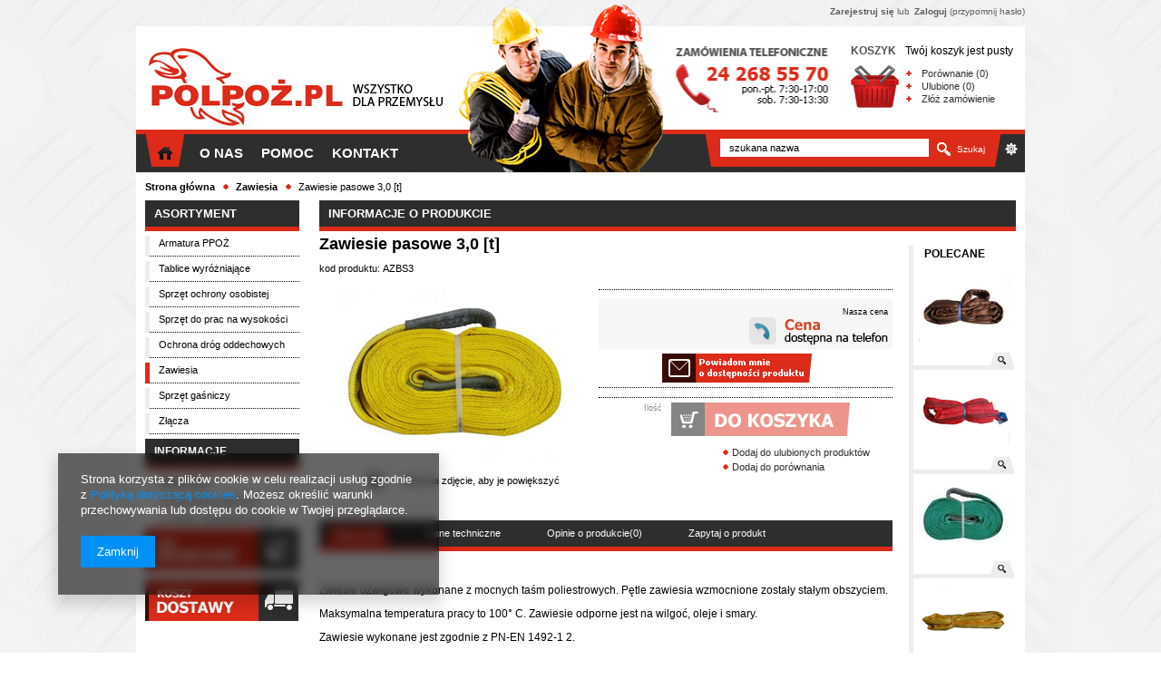

--- FILE ---
content_type: text/html; charset=utf-8
request_url: https://www.polpoz.pl/product-pol-72-Zawiesie-pasowe-3-0-t.html
body_size: 13045
content:
<?xml version="1.0" encoding="UTF-8"?>
<!DOCTYPE html PUBLIC "-//W3C//DTD XHTML 1.0 Transitional//EN" "http://www.w3.org/TR/xhtml1/DTD/xhtml1-transitional.dtd">
<html xmlns="http://www.w3.org/1999/xhtml"><head><meta http-equiv="Content-Type" content="text/html; charset=utf-8" /><meta http-equiv="Content-Language" content="pl" /><meta http-equiv="X-UA-Compatible" content="IE=EmulateIE7 " /><title>Zawiesie pasowe 3,0 [t]  | Zawiesia | Polpoz.pl</title><meta name="keywords" content="" /><meta name="description" content="Zawiesie pasowe 3,0 [t]  |  | Zawiesia | Wszystko dla przemysłu - sklep internetowy oferujący artykuły bhp, sprzęt ppoż, adr. " /><link rel="icon" href="/gfx/pol/favicon.ico" /><link rel="stylesheet" type="text/css" href="/gfx/pol/style.css" /><script type="text/javascript" src="/gfx/pol/shop.js"></script>
<!--[if gte IE 6]>
<link rel="stylesheet" type="text/css" href="/gfx/pol/style_Z3RlIElFIDY=.css" />
<![endif]--><!--[if IE 7]>
<link rel="stylesheet" type="text/css" href="/gfx/pol/style_SUUgNw==.css" />
<![endif]-->
<meta name="robots" content="index,follow" /><meta name="revisit-after" content="2 days" /><meta name="expires" content="never" /><meta name="distribution" content="global" /><meta name="rating" content="general" /><meta name="Author" content="polpoz.pl na bazie IdoSell (www.idosell.com/shop)." />
<!-- Begin LoginOptions html -->

<style>
#client_new_social .service_item[data-name="service_Apple"]:before, 
#cookie_login_social_more .service_item[data-name="service_Apple"]:before,
.oscop_contact .oscop_login__service[data-service="Apple"]:before {
    display: block;
    height: 2.6rem;
    content: url('/gfx/standards/apple.svg?r=1743165583');
}
.oscop_contact .oscop_login__service[data-service="Apple"]:before {
    height: auto;
    transform: scale(0.8);
}
#client_new_social .service_item[data-name="service_Apple"]:has(img.service_icon):before,
#cookie_login_social_more .service_item[data-name="service_Apple"]:has(img.service_icon):before,
.oscop_contact .oscop_login__service[data-service="Apple"]:has(img.service_icon):before {
    display: none;
}
</style>

<!-- End LoginOptions html -->

<!-- Open Graph -->
<meta property="og:type" content="website"><meta property="og:url" content="https://www.polpoz.pl/product-pol-72-Zawiesie-pasowe-3-0-t.html
"><meta property="og:title" content="Zawiesie pasowe 3,0 [t]"><meta property="og:site_name" content="polpoz.pl"><meta property="og:locale" content="pl_PL"><meta property="og:image" content="https://www.polpoz.pl/hpeciai/bb74c10eea8f28ac7cc7bfa06764ea00/pol_pl_Zawiesie-pasowe-3-0-t-72_1.jpg"><meta property="og:image:width" content="250"><meta property="og:image:height" content="188"><link rel="manifest" href="https://www.polpoz.pl/data/include/pwa/1/manifest.json?t=3"><meta name="apple-mobile-web-app-capable" content="yes"><meta name="apple-mobile-web-app-status-bar-style" content="black"><meta name="apple-mobile-web-app-title" content="www.polpoz.pl"><link rel="apple-touch-icon" href="/data/include/pwa/1/icon-128.png"><link rel="apple-touch-startup-image" href="/data/include/pwa/1/logo-512.png" /><meta name="msapplication-TileImage" content="/data/include/pwa/1/icon-144.png"><meta name="msapplication-TileColor" content="#2F3BA2"><meta name="msapplication-starturl" content="/"><script type="application/javascript">var _adblock = true;</script><script async src="/data/include/advertising.js"></script><script type="application/javascript">var statusPWA = {
                online: {
                    txt: "Połączono z internetem",
                    bg: "#5fa341"
                },
                offline: {
                    txt: "Brak połączenia z internetem",
                    bg: "#eb5467"
                }
            }</script><script async type="application/javascript" src="/ajax/js/pwa_online_bar.js?v=1&r=6"></script>
<!-- End Open Graph -->

<link rel="canonical" href="https://www.polpoz.pl/product-pol-72-Zawiesie-pasowe-3-0-t.html" />


<!-- Begin additional html or js -->


<!--1|1|1-->
<style>
#main_hotspot_zone1 div.icons {
height: 14px !important;
}
div.menu_settings_wrapper {
display: none;
}
#footer {
margin-top: -10px;
}

</style>

<!-- End additional html or js -->
                <script>
                if (window.ApplePaySession && window.ApplePaySession.canMakePayments()) {
                    var applePayAvailabilityExpires = new Date();
                    applePayAvailabilityExpires.setTime(applePayAvailabilityExpires.getTime() + 2592000000); //30 days
                    document.cookie = 'applePayAvailability=yes; expires=' + applePayAvailabilityExpires.toUTCString() + '; path=/;secure;'
                    var scriptAppleJs = document.createElement('script');
                    scriptAppleJs.src = "/ajax/js/apple.js?v=3";
                    if (document.readyState === "interactive" || document.readyState === "complete") {
                          document.body.append(scriptAppleJs);
                    } else {
                        document.addEventListener("DOMContentLoaded", () => {
                            document.body.append(scriptAppleJs);
                        });  
                    }
                } else {
                    document.cookie = 'applePayAvailability=no; path=/;secure;'
                }
                </script>
                <script>let paypalDate = new Date();
                    paypalDate.setTime(paypalDate.getTime() + 86400000);
                    document.cookie = 'payPalAvailability_PLN=-1; expires=' + paypalDate.getTime() + '; path=/; secure';
                </script></head><body style=""><div id="container" class="projector_page"><div id="layout"><div id="header"><div class="account_menu"><span class="info_57702">
                    Witaj na<span class="n57702_cutlogin">polpoz.pl</span>! Nie jesteś zalogowany.
                 </span><a class="account_menu_link1" href="/client-new.php?register"><strong>Zarejestruj się</strong> lub</a><a class="account_menu_link2" href="/signin.php"><strong>Zaloguj</strong> (przypomnij hasło)</a></div><div id="menu_top" style="background: url('/data/gfx/mask/pol/top_1_big.png') top center no-repeat;height:143px;"><h2><a style="background-image: url('/data/gfx/mask/pol/logo_1_big.png');width:330px;height:90px" title="Kliknij, aby przejść do strony głównej" href="/" target="_self">Polpoż.pl - Wszystko dla przemysłu</a></h2></div><div id="menu_basket"><h2>
                Koszyk
            </h2><div id="menu_basket_info">
                        Twój koszyk jest pusty
                    </div><a class="to_card empty_bsket" href="/basketedit.php?mode=1" title="Twój koszyk jest pusty, najpierw dodaj do niego towary z naszej oferty."></a><p><a class="product-compare" href="product-compare.php">
                    Porównanie (0)
                </a><a class="favorite_products" href="/basketedit.php?mode=2" title="">
                        Ulubione  (0)</a><a class="checkout" href="/basketedit.php?mode=1" title="">
                Złóż zamówienie
            </a></p></div><div class="menu_additional2"><a href="/" class="additional_link"></a></div><form action="search.php" method="get" id="menu_search"><div id="menu_search_sub"><h2></h2><input id="menu_search_text" type="text" name="text" value="szukana nazwa" /><button type="submit">
                Szukaj
            </button><a href="/searching.php" title="wyszukiwanie zaawansowane"></a></div></form><div id="menu_categories2"><h2>Menu kategorii </h2><ul class="level_1"><li class="level_1" id="level_1_position_1"><a href="/O-firmie-cabout-pol-3.html" class="level_1" target="_self">O nas</a></li><li class="level_1" id="level_1_position_2"><a href="/Jak-kupowacs-chelp-pol-14.html" class="level_1" target="_self">Pomoc</a></li><li class="level_1" id="level_1_position_3"><a href="/contact.php" class="level_1" target="_self">Kontakt</a></li></ul></div><div class="menu_settings_wrapper"><div class="menu_settings_bar"><span class="menu_settings_toggle">Zmień</span><span class="menu_settings_bar" id="menu_settings_bar_first"><span class="menu_settings_barlab">kraj dostawy:</span><span class="menu_settings_barval">Polska</span></span></div><div class="menu_settings_panel"><form action="settings.php" method="post"><table class="menu_settings_panel"><tr><td class="menu_settings_country"><fieldset class="menu_settings_panel"><legend class="menu_settings_panel">Kraj odbioru zamówienia</legend><select class="menu_settings_country" name="country"><option selected="selected" value="1143020003">Polska</option><option value="1143020218">Wielka Brytania</option></select></fieldset></td></tr></table><div class="menu_settings_submit"><button class="menu_settings_submit" type="submit"></button></div></form></div></div><div id="breadcrumbs"><h3>Jesteś tu:  </h3><ol><li class="bc-main"><a href="/">Strona główna</a></li><li class="bc-active bc-item-1"><a href="/pol_m_Zawiesia-156.html">Zawiesia</a></li><li class="bc-active bc-product-name"><span>Zawiesie pasowe 3,0 [t]</span></li></ol></div></div><div id="page_container"><div id="page"><div id="left"><div id="menu_categories" class="menu_cat_wrapper"><h2><a href="/categories.php" title="Kliknij, by zobaczyć wszystkie kategorie">
                    Asortyment
                </a></h2><div class="menu_cat_sub"><ul class="menu_category1"><li id="up_1"><a class="menu_category1" href="/pol_m_Armatura-PPOZ-189.html" target="_self"><span>Armatura PPOŻ</span></a></li><li id="up_2"><a class="menu_category1" href="/pol_m_Tablice-wyrozniajace-161.html" target="_self" rel="toggle"><span>Tablice wyróżniające</span></a><ul class="menu_category2"><li><a class="menu_category2" href="/pol_m_Tablice-wyrozniajace_Tablice-ADR-162.html" target="_self"><span>Tablice ADR</span></a></li><li><a class="menu_category2" href="/pol_m_Tablice-wyrozniajace_Tablice-informacyjne-163.html" target="_self"><span>Tablice informacyjne</span></a></li><li><a class="menu_category2" href="/pol_m_Tablice-wyrozniajace_Tablice-wyrozniajace-164.html" target="_self"><span>Tablice wyróżniające</span></a></li><li><a class="menu_category2" href="/pol_m_Tablice-wyrozniajace_Tablice-TIR-188.html" target="_self"><span>Tablice TIR</span></a></li><li class="menu_category_all"><a class="menu_category_all" href="/pol_m_Tablice-wyrozniajace-161.html"><span class="menu_all">
                                                    Pokaż wszystkie
                                                </span></a></li></ul></li><li id="up_3"><a class="menu_category1" href="/pol_m_Sprzet-ochrony-osobistej-160.html" target="_self" rel="toggle"><span>Sprzęt ochrony osobistej</span></a><ul class="menu_category2"><li><a class="menu_category2" href="/pol_m_Sprzet-ochrony-osobistej_Ochronniki-sluchu-174.html" target="_self"><span>Ochronniki słuchu</span></a></li><li><a class="menu_category2" href="/pol_m_Sprzet-ochrony-osobistej_Ochrona-glowy-177.html" target="_self"><span>Ochrona głowy</span></a></li><li class="menu_category_all"><a class="menu_category_all" href="/pol_m_Sprzet-ochrony-osobistej-160.html"><span class="menu_all">
                                                    Pokaż wszystkie
                                                </span></a></li></ul></li><li id="up_4"><a class="menu_category1" href="/pol_m_Sprzet-do-prac-na-wysokosci-176.html" target="_self" rel="toggle"><span>Sprzęt do prac na wysokości</span></a><ul class="menu_category2"><li><a class="menu_category2" href="/pol_m_Sprzet-do-prac-na-wysokosci_Liny-bezpieczenstwa-180.html" target="_self"><span>Liny bezpieczeństwa</span></a></li><li><a class="menu_category2" href="/pol_m_Sprzet-do-prac-na-wysokosci_Liny-pomocnicze-178.html" target="_self"><span>Liny pomocnicze</span></a></li><li><a class="menu_category2" href="/pol_m_Sprzet-do-prac-na-wysokosci_Urzadzenia-182.html" target="_self"><span>Urządzenia</span></a></li><li class="menu_category_all"><a class="menu_category_all" href="/pol_m_Sprzet-do-prac-na-wysokosci-176.html"><span class="menu_all">
                                                    Pokaż wszystkie
                                                </span></a></li></ul></li><li id="up_5"><a class="menu_category1" href="/pol_m_Ochrona-drog-oddechowych-175.html" target="_self"><span>Ochrona dróg oddechowych</span></a></li><li id="up_6" class="menu_category1_active"><a class="menu_category1" href="/pol_m_Zawiesia-156.html" target="_self"><span>Zawiesia</span></a></li><li id="up_7"><a class="menu_category1" href="/pol_m_Sprzet-gasniczy-158.html" target="_self"><span>Sprzęt gaśniczy</span></a></li><li id="up_8"><a class="menu_category1" href="/pol_m_Zlacza-183.html" target="_self" rel="toggle"><span>Złącza</span></a><ul class="menu_category2"><li><a class="menu_category2" href="/pol_m_Zlacza_Zlacza-Camlock-184.html" target="_self"><span>Złącza Camlock</span></a></li><li><a class="menu_category2" href="/pol_m_Zlacza_Zlacza-TW-185.html" target="_self"><span>Złącza TW</span></a></li><li><a class="menu_category2" href="/pol_m_Zlacza_Zlacza-klowe-186.html" target="_self"><span>Złącza kłowe</span></a></li><li class="menu_category_all"><a class="menu_category_all" href="/pol_m_Zlacza-183.html"><span class="menu_all">
                                                    Pokaż wszystkie
                                                </span></a></li></ul></li></ul></div></div><h2 class="n57356_label">      
                  Informacje
        </h2><div class="n57356_main"><div class="n57356_sub"><h3><span>Wskazówki</span></h3><h4><a href="Dopuszczalne-obciazenia-robocze-DOR-t-zawiesi-pasowych-chelp-pol-12.html" target="_self">DOR zawiesi pasowych</a></h4><h4><a href="/Numery-rozpoznawcze-na-tablicach-ADR-chelp-pol-13.html" target="_self">Numery rozpoznawcze ADR</a></h4></div></div><div id="menu_insurances"></div><div id="menu_buttons3"><h2>Reklama strefa 3</h2><div class="menu_button_wrapper"><a target="_self" href="/Jak-dojechac-cterms-pol-16.html" title="Jak dojechać"><img alt="Jak dojechać" style="width:169px;height:46px;" src="/data/include/img/links/1331899904.png?t=" /></a></div><div class="menu_button_wrapper"><a target="_self" href="/Koszt-dostawy-cterms-pol-15.html" title=""><img alt="" style="width:169px;height:46px;" src="/data/include/img/links/1331899060.png?t=" /></a></div></div></div><div id="middle"><div id="middle_sub" itemscope="" itemtype="http://data-vocabulary.org/Product"><div class="middle_top"></div><div id="projector_productname"><div class="projector_productname_label" itemprop="category" content="Zawiesia"><strong>
				Informacje o produkcie
                        </strong></div><div class="icons"></div></div><script>
$(function(){
if($('#container.projector_page div.menu_messages_message').size())
    $('#container.projector_page #projector_productname div.projector_productname_label').css({'margin-top':'0'});
})
</script><script>
                    var delivery_start = 0;
                
            


            var projector_sellby = "1";
            var projector_currency = 'zł';


            
            
                    var projector_unit = "szt.";
                
            
            
            var projector_unitprecission = 0;
            var projector_pricenetto = "0.00";
            var selectSizes = new Array();
            
                
                
                var projector_first_price = new Array("","","","0.00","","");

                
                
                    selectSizes["onesize"] = new Array("0.00","0.00","","","","disable","","","Cena na telefon","","uniw","true","","","0.00","0","/data/lang/pol/available_graph/graph_1_8.png","","true","n","","","","");
					
                </script><input type="hidden" name="module" value="true" id="module_delivery_undefined" /><input type="hidden" name="module" value="true" id="module_delivery_days_undefined" /><input type="hidden" name="module" value="true" id="module_availability_visible" /><input type="hidden" name="module" value="true" id="module_projector_v2" /><input type="hidden" name="module" value="true" id="module_total_availability" /><form id="form_projector" action="basketchange.php" method="post"><input type="hidden" name="product" value="72" /><input type="hidden" name="size" /><input id="iemode" type="hidden" name="mode" value="1" /><h1>Zawiesie pasowe 3,0 [t]</h1><div class="product_info_top"><div class="code"><span>kod produktu:</span><strong>AZBS3</strong></div></div><div class="product_info"><div class="product_section sizes" id="projector_sizes_cont"><label>
                        Rozmiar
                    </label><div class="product_section_sub"><div class="projector_list_title" id="sizes_menu_list_cont" onclick="Projector.menu_rozmiary('on');"><span id="results_size_lista">wybierz</span></div><div class="projector_list_results" id="sizes_menu_list" style="display:none;"><div><a href="#size=uniwersalny" class="disabled" rel="uniwersalny" onclick="&#10;                                                        Projector.menus(&quot;sizes_menu_list&quot;,0,&quot;uniwersalny&quot;);Projector.start(&quot;onesize&quot;,&quot;uniwersalny&quot;);boldActivSize(); return false;">uniwersalny</a></div></div></div></div><div class="product_section pricesnetto"><div class="product_netto_price" id="projector_pricenetto_cont" style="display:none;"><label>
                            Cena netto:
                        </label><div class="product_section_sub"><span class="netto_price" id="projector_pricenetto_cont_value">0.00zł</span></div></div></div><div class="product_section prices"><div class="product_section_sub"><label class="product_section_prices">
                                    Nasza cena												
                                </label><div id="projector_price"><label>
                                        Nasza cena												
                                    </label><span class="price" id="projector_price_cont">0.00zł</span><a class="phone_price" id="projector_phoneprice_cont" style="display:none;" href="/contact.php"></a><span class="projector_yousave" id="projector_price_cont_yousave"></span></div><div class="product_points_price" id="projector_pricepoints_cont" style="display:none;"><label>
                                Za punkty
                            </label><span class="projector_points_value" id="projector_pricepoints_cont_value"></span></div><div id="projector_maxprice"><label>Nasza cena</label><del class="maxprice" id="projector_status_maxprice"></del></div></div></div><div class="product_section projector_status" style="display:none;" id="projector_status_cont"><label>
                        Dostępność
                    </label><div class="product_section_sub"><div class="projector_status_desc" id="projector_status_description" content="out_of_stock"></div><div class="projestor_stanmagstatus" id="projector_status_gfx_cont"><div id="projector_status_gfx"></div></div></div></div><div class="product_section amount" id="projector_amount_cont" style="display:none;"><label>Dostępne</label><div class="product_section_sub"><span class="projector_amount_value" id="projector_amount_cont_value"></span> szt.
                    </div></div><div style="display:none" id="avability_info_button" class="avability_info_wrap"><div class="avability_info" onclick="showAvabilityDialog();"></div></div><div class="product_section delivery"><label id="projector_status_description_title">
                        Wysyłka
                    </label><div class="product_section_sub"><div class="projector_delivery_day" id="projector_status_description2"></div></div></div><div class="product_section delivery_cost" id="projector_delivery_cont"><label>Koszt dostawy</label><div class="product_section_sub"><span class="projector_delivery_cost" id="projector_delivery_cont_value"></span><span class="projector_delivery_free" id="projector_deliveryfree_cont">
                            Gratis! 
                        </span></div></div><div class="product_section sellby" id="projector_sprzed_po" style="display:none;"><label id="projector_sprzed_po_title">
                        Sprzedawane po
                    </label><div class="product_section_sub"><div class="projector_sellby">1<span class="projector_sprzed_po_2">szt.</span></div></div></div><div class="product_section sellby_basket" style="display:none;"><label>
                        Do koszyka 
                    </label><div class="product_section_sub" id="projector_do_kosz"><div class="projector_do_kosz_2"><span class="projector_sprzedawanepo_sellbyrecount" id="projector_sellbyrecount"></span><span class="projector_sprzed_po_2">szt.</span>
                            (<span class="projector_price_value" id="projector_sellbyrecount_price"></span>)
                        </div></div></div><div class="product_section buttons" id="buy_section"><label>
                        Ilość
                    </label><div class="product_section_sub"><div class="projector_number" id="projector_number_cont"><input class="projector_number" name="number" id="projector_number_value" value="1" onblur="Projector.number_check(this.value,'0')" /><button class="projector_number_down" onclick="Projector.number_down('projector_number_value',0); return false;">
                            -
                        </button><button class="projector_number_up" onclick="Projector.number_up('projector_number_value',0); return false;">
                            +
                        </button></div><div class="projector_points2" id="projector_forpoints" style="display:none;"><input id="forpoints_check" class="projector_points" type="checkbox" value="1" name="forpoints" onclick="Projector.forpoints();" /><span class="projector_pointsinfo">Kup za punkty</span></div><button class="projector_butttons_buy" id="projector_button_basket" onclick="Alertek.show_alert(txt_choiceSize_txt);return false;" style="cursor:not-allowed;" title="Dodaj produkt do koszyka">
                        Dodaj do koszyka
                    </button><a href="#add_favorite" class="projector_buttons_obs" id="projector_button_observe" onclick="Alertek.show_alert('Wybierz rozmiar');return false;" title="Dodaj do ulubionych produktów">
                        Dodaj do ulubionych produktów
                    </a><a class="projector_prodstock_compare" href="settings.php?comparers=add&amp;product=72" title="Dodaj do porównania">
                                Dodaj do porównania
                            </a></div></div></div><div class="photos"><a href="/hpeciai/bb74c10eea8f28ac7cc7bfa06764ea00/pol_pl_Zawiesie-pasowe-3-0-t-72_1.jpg" id="img_1" onclick="Popup.show('/hpeciai/bb74c10eea8f28ac7cc7bfa06764ea00/pol_pl_Zawiesie-pasowe-3-0-t-72_1.jpg',666,500);return false;"><img alt="Zawiesie pasowe 3,0 [t]" title="Kliknij na zdjęcie, aby je powiększyć" src="/hpeciai/9465acbe09dc4d42c71988287d27a1cd/pol_pm_Zawiesie-pasowe-3-0-t-72_1.jpg" /></a><p>
                            Kliknij na zdjęcie, aby je powiększyć
                        </p></div><div class="clearBoth"></div></form><div id="avabilityDialog" class="avabilityDialog" style="display:none;"><div class="avabilityDialog_sub"><div class="avabilityDialog_close"><a href="#" id="avabilityDialog_close" class="avabilityDialog_close"><img src="/gfx/pol/zamknij.gif" alt="Zamknij" class="avabilityDialog_close" /></a></div><div class="avabilityDialog_title">
                                Poinformuj mnie o ponownej dostępności produktu
                            </div><div class="avabilityDialog_name">Zawiesie pasowe 3,0 [t]</div><div class="avabilityDialogFoto"><img alt="Zawiesie pasowe 3,0 [t]" class="avabilityDialog" src="/hpeciai/6d0ab2691a049af6fde0e5c0be1cc013/pol_ps_Zawiesie-pasowe-3-0-t-72_1.jpg" /></div><div class="avabilityDialogInfo">
                                    Szanowny kliencie,<br /><br />  Udostępniamy Ci mechanizm powiadamiania o ponownej dostępności produktu. Abyśmy wiedzieli, na temat ponownej dostępności których produktów chcesz być poinformowany, wystarczy, że <b>dodasz go do listy produktów ulubionych</b>. Kiedy tylko ten konkretny produkt będzie ponownie dostępny, otrzymasz od nas powiadomienie e-mailem. <br /><br /> Aby mechanizm zadziałał potrzebne jest jeszcze <a id="avabilityShowForm" href="#"><b>zalogowanie się</b></a> na wcześniej założone konto lub <a href="/client-new.php?register"><b>rejestracja jako nowy klient</b></a>.
                                <div class="avabilityLoginForm" id="avabilityLoginForm" style="display:none; "><form method="post" action="login.php"><input type="hidden" value="login" name="operation" /><p><span>
                                                nazwa użytkownika
                                            </span><input type="text" value="" name="login" class="avabilityDialogLogin" /></p><p><span>
                                                twoje hasło
                                            </span><input type="password" value="" name="password" class="avabilityDialogLogin" /></p><p><input type="submit" value="" title="Kliknij, by się zalogować" class="avabilitySubmit" /></p></form></div></div></div></div><div id="alert_cover" class="projector_alert_55916" style="display:none" onclick="Alertek.hide_alert();"></div><script>
                    var zm1 = "1";
                    
                            var zm2 = "onesize";
                            var zm3 = "uniwersalny";
                        
            
        Projector.start_zero();
         boldActivSize();
        
        </script><div class="n58676"><div id="tabs_58676"></div></div><div class="clearBoth"></div><script>
initHovers('tabs_58676',optionsHovers('0',''),'true');
</script><div class="component_projector_longdescription" id="component_projector_longdescription_not"><div class="n56174_main"><div class="n56174_sub"><div class="n56174_label"><span class="projector_label">
		                    PEŁEN OPIS
		                </span></div><div class="n56174_desc"><p>Zwiesie dźwigowe wykonane z mocnych taśm poliestrowych. Pętle zawiesia wzmocnione zostały stałym obszyciem. </p>
<p>Maksymalna temperatura pracy to 100° C. Zawiesie odporne jest na wilgoć, oleje i smary.</p>
<p>Zawiesie wykonane jest zgodnie z PN-EN 1492-1 2.</p>
<p>Współczynnik bezpieczeństwa 7:1.</p></div></div></div></div><div id="projector_associated_zone1" class="and_associated_zone2"><table cellpadding="0" cellspacing="0" align="center" class="search_results"><tr><td style="width:33%;" class="search_results_1"><div class="product_wrapper"><h3><a class="product_name" href="/product-pol-77-Zawiesie-kolowe-2-0-t.html" title="Kliknij, aby zobaczyć szczegółowy opis">Zawiesie kołowe 2,0 [t]</a></h3><a class="product_icon" rel="nofollow" href="/product-pol-77-Zawiesie-kolowe-2-0-t.html" title="Kliknij, aby zobaczyć szczegółowy opis"><img src="hpeciai/6855fcbf1a371c8108d2adfd5ef67b90/pol_il_77-77.png" alt="Zawiesie kołowe 2,0 [t]" /></a><div class="product_prices"><a class="fon_price" href="/contact.php" title="Kliknij, by przejść do formularza kontaktu">            
                                            Cena na telefon
                                        </a></div></div></td><td style="width:33%;" class="search_results_2"><div class="product_wrapper"><div class="icons"><a class="distinguished" href="/search.php?distinguished=y" title="Polecany"><img src="/gfx/pol/icon_distinguished.gif" alt="Polecany" /></a></div><h3><a class="product_name" href="/product-pol-71-Zawiesie-pasowe-2-0-t.html" title="Kliknij, aby zobaczyć szczegółowy opis">Zawiesie pasowe 2,0 [t]</a></h3><a class="product_icon" rel="nofollow" href="/product-pol-71-Zawiesie-pasowe-2-0-t.html" title="Kliknij, aby zobaczyć szczegółowy opis"><img src="hpeciai/cf5eb95359eb71c0612ca5e681801e6a/pol_il_71-71.jpg" alt="Zawiesie pasowe 2,0 [t]" /></a><div class="short_desc">Zawiesie pasowe ZBS o udźwigu 2,0 [t]</div><div class="product_prices"><a class="fon_price" href="/contact.php" title="Kliknij, by przejść do formularza kontaktu">            
                                            Cena na telefon
                                        </a></div></div></td><td style="width:33%;" class="search_results_3"><div class="product_wrapper"><h3><a class="product_name" href="/product-pol-75-Zawiesie-pasowe-6-0-t.html" title="Kliknij, aby zobaczyć szczegółowy opis">Zawiesie pasowe 6,0 [t]</a></h3><a class="product_icon" rel="nofollow" href="/product-pol-75-Zawiesie-pasowe-6-0-t.html" title="Kliknij, aby zobaczyć szczegółowy opis"><img src="hpeciai/bbde9d0aa0ba6216059cebe63cf66319/pol_il_75-75.jpg" alt="Zawiesie pasowe 6,0 [t]" /></a><div class="product_prices"><a class="fon_price" href="/contact.php" title="Kliknij, by przejść do formularza kontaktu">            
                                            Cena na telefon
                                        </a></div></div></td></tr><tr><td style="width:33%;" class="search_results_1"><div class="product_wrapper"><h3><a class="product_name" href="/product-pol-78-Zawiesie-kolowe-3-0-t.html" title="Kliknij, aby zobaczyć szczegółowy opis">Zawiesie kołowe 3,0 [t]</a></h3><a class="product_icon" rel="nofollow" href="/product-pol-78-Zawiesie-kolowe-3-0-t.html" title="Kliknij, aby zobaczyć szczegółowy opis"><img src="hpeciai/9e99ad961165d6caf07f1f2357387b6d/pol_il_78-78.png" alt="Zawiesie kołowe 3,0 [t]" /></a><div class="product_prices"><a class="fon_price" href="/contact.php" title="Kliknij, by przejść do formularza kontaktu">            
                                            Cena na telefon
                                        </a></div></div></td><td style="width:33%;" class="search_results_2"><div class="product_wrapper"><h3><a class="product_name" href="/product-pol-79-Zawiesie-kolowe-4-0-t.html" title="Kliknij, aby zobaczyć szczegółowy opis">Zawiesie kołowe 4,0 [t]</a></h3><a class="product_icon" rel="nofollow" href="/product-pol-79-Zawiesie-kolowe-4-0-t.html" title="Kliknij, aby zobaczyć szczegółowy opis"><img src="hpeciai/8f027efd98f22480d7b357d121ba2a74/pol_il_79-79.png" alt="Zawiesie kołowe 4,0 [t]" /></a><div class="product_prices"><a class="fon_price" href="/contact.php" title="Kliknij, by przejść do formularza kontaktu">            
                                            Cena na telefon
                                        </a></div></div></td><td style="width:33%;" class="search_results_3"><div class="product_wrapper"><h3><a class="product_name" href="/product-pol-73-Zawiesie-pasowe-4-0-t.html" title="Kliknij, aby zobaczyć szczegółowy opis">Zawiesie pasowe 4,0 [t]</a></h3><a class="product_icon" rel="nofollow" href="/product-pol-73-Zawiesie-pasowe-4-0-t.html" title="Kliknij, aby zobaczyć szczegółowy opis"><img src="hpeciai/eee36d960852ac215b54c37c584ee1b4/pol_il_73-73.jpg" alt="Zawiesie pasowe 4,0 [t]" /></a><div class="product_prices"><a class="fon_price" href="/contact.php" title="Kliknij, by przejść do formularza kontaktu">            
                                            Cena na telefon
                                        </a></div></div></td></tr><tr><td style="width:33%;" class="search_results_1"><div class="product_wrapper"><h3><a class="product_name" href="/product-pol-76-Zawiesie-kolowe-1-0-t.html" title="Kliknij, aby zobaczyć szczegółowy opis">Zawiesie kołowe 1,0 [t]</a></h3><a class="product_icon" rel="nofollow" href="/product-pol-76-Zawiesie-kolowe-1-0-t.html" title="Kliknij, aby zobaczyć szczegółowy opis"><img src="hpeciai/504c8e2758ef022d11d17a8a0748963e/pol_il_76-76.png" alt="Zawiesie kołowe 1,0 [t]" /></a><div class="product_prices"><a class="fon_price" href="/contact.php" title="Kliknij, by przejść do formularza kontaktu">            
                                            Cena na telefon
                                        </a></div></div></td><td style="width:33%;" class="search_results_2"><div class="product_wrapper"><h3><a class="product_name" href="/product-pol-80-Zawiesie-kolowe-5-0-t.html" title="Kliknij, aby zobaczyć szczegółowy opis">Zawiesie kołowe 5,0 [t]</a></h3><a class="product_icon" rel="nofollow" href="/product-pol-80-Zawiesie-kolowe-5-0-t.html" title="Kliknij, aby zobaczyć szczegółowy opis"><img src="hpeciai/528281cb95e85f2d782327ad153fc79d/pol_il_80-80.png" alt="Zawiesie kołowe 5,0 [t]" /></a><div class="product_prices"><a class="fon_price" href="/contact.php" title="Kliknij, by przejść do formularza kontaktu">            
                                            Cena na telefon
                                        </a></div></div></td></tr></table></div><div class="component_projector_dictionary" id="component_projector_dictionary"><div class="n56173_main"><div class="n56173_label"><span class="n56173_label">
		    		Parametry techniczne:
		    	</span></div><div class="n56173_sub"><table class="n54117_dictionary" cellspacing="0" cellpadding="0"><tr><td class="n54117_group" colspan="2"><div class="n54117_group"><span class="n54117_name2_group">Dopuszczalne obciążenie robocze DOR [t]</span></div></td></tr><tr><td class="n54117_item_a2"><span>Szerokość pasa</span></td><td class="n54117_item_b2"><div class="n54117_item_b_sub">90 mm</div></td></tr><tr><td class="n54117_item_a1"><span>Obwiązane</span></td><td class="n54117_item_b1"><div class="n54117_item_b_sub">2,4 [t]</div></td></tr><tr><td class="n54117_item_a2"><span>Podwójnie na U</span></td><td class="n54117_item_b2"><div class="n54117_item_b_sub">6,0 [t]</div></td></tr><tr><td class="n54117_item_a1"><span>Do 45°</span></td><td class="n54117_item_b1"><div class="n54117_item_b_sub">4,2 [t]</div></td></tr><tr><td class="n54117_item_a2"><span>45° - 60°</span></td><td class="n54117_item_b2"><div class="n54117_item_b_sub">3,0 [t]</div></td></tr><tr><td class="n54117_footer" colspan="2"><br /></td></tr></table></div></div></div><div class="component_projector_opinions" id="component_projector_opinions"><div class="n59718_label"><span class="n59718_label">Opinie użytkowników</span></div><div class="n59718_main1"><div class="n59718_sub"><div id="n54150_hidden" class="hidden_55773"><div class="n56197_login"><span class="n56197_login">Aby móc ocenić produkt lub dodać opinię, musisz być <a href="/login.php" title="Kliknij, aby przejść do strony logowania">zalogowany</a>.</span></div></div></div></div></div><div class="component_projector_askforproduct" id="component_projector_askforproduct"><a name="askforproduct" id="askforproduct"></a><form action="settings.php" class="projector_askforproduct" method="post"><div class="n61389_label"><span class="n61389_label">
            Zapytaj o produkt:
        </span></div><div class="n61389_main"><div class="n61389_sub"><h3 class="n61389_desc">
                Jeżeli powyższy opis jest dla Ciebie niewystarczający, prześlij nam swoje pytanie odnośnie tego produktu. Postaramy się odpowiedzieć tak szybko jak tylko będzie to możliwe.
            </h3><input type="hidden" name="question_product_id" value="72" /><input type="hidden" name="question_action" value="add" /><div class="form"><div class="n61389_left2"><span class="title_email">E-mail:</span></div><div class="n61389_right2"><input id="askforproduct_email" class="n61389_form" type="text" name="question_email" value="" /><img src="/gfx/pol/need.gif" alt="To pole jest wymagane do złożenia zamówienia." title="To pole jest wymagane do złożenia zamówienia." /></div></div><div class="form" id="form_textarea2"><div class="n61389_left3"><span class="title_pytanie">Pytanie:</span></div><div class="n61389_right3"><textarea class="n61389_body" id="n56188_question" name="product_question" rows="6" cols="52"></textarea><img src="/gfx/pol/need.gif" alt="To pole jest wymagane do złożenia zamówienia." title="To pole jest wymagane do złożenia zamówienia." /></div></div><div class="n61389_submit"><input class="n61389_submit" type="submit" value="" /></div><div class="n61389_legend">
                    pola oznaczone - 
                    <img src="/gfx/pol/need.gif" alt="To pole jest wymagane do złożenia zamówienia." title="To pole jest wymagane do złożenia zamówienia." /> - są wymagane 
                </div></div></div></form></div><script>
var txt_askforproduct_email = 'Wprowadź poprawny adres e-mail';
var txt_askforproduct_product = 'Wprowadź pytanie do produktu';
askforproduct.init();
</script><div class="component_projector_suggestproduct" id="component_projector_suggestproduct"><a name="suggestproduct" id="suggestproduct"></a><form action="contact.php" class="projector_suggestproduct" method="post"><div class="n56183_label"><span class="n56183_label">
			Poleć ten produkt:
		</span></div><div class="n56183_main"><div class="n56183_sub"><h3 class="n56183_desc">
				Jeżeli chcesz poinformować swojego znajomego o produkcie, który Twoim zdaniem może go zainteresować, skorzystaj z poniższego formularza.
			</h3><div class="form"><div class="n56183_left1"><span class="title_do">Do:</span></div><div class="n56183_right1"><input type="hidden" name="product" value="72" /><input maxlength="255" class="n56183_form" id="projector_suggestproduct_to" type="text" name="to" /><img src="/gfx/pol/need.gif" alt="To pole jest wymagane do złożenia zamówienia." title="To pole jest wymagane do złożenia zamówienia." /></div></div><div class="n56183_desc">
				Możesz podać więcej adresów e-mail, rozdzielając je przecinkami
			</div><div class="form"><div class="n56183_left2"><span class="title_podpis">Podpis:</span></div><div class="n56183_right2"><input id="projector_suggestproduct_firstname" class="n56183_form" type="text" name="firstname" value="" /><img src="/gfx/pol/need.gif" alt="To pole jest wymagane do złożenia zamówienia." title="To pole jest wymagane do złożenia zamówienia." /></div></div><div class="form" id="form_textarea"><div class="n56183_left3"><span class="title_tresc">Treść:</span></div><div class="n56183_right3"><textarea class="n56183_body" id="projector_suggestproduct_body" name="body" rows="6" cols="52">Znalazłem coś wartego uwagi. Wydawało mi się, że ten produkt może być dla Ciebie interesujący, więc przesyłam Ci link do niego.</textarea><img src="/gfx/pol/need.gif" alt="To pole jest wymagane do złożenia zamówienia." title="To pole jest wymagane do złożenia zamówienia." /></div></div><div class="n56183_submit"><input class="n56183_submit" type="submit" value="" /></div><div class="n56183_legend">
                    pola oznaczone - 
                    <img src="/gfx/pol/need.gif" alt="To pole jest wymagane do złożenia zamówienia." title="To pole jest wymagane do złożenia zamówienia." /> - są wymagane 
                </div></div></div></form></div><script>
        
        var Popup_enclosures = new Object();
		 var basecount = '1';
        var baseurl= 'http://www.polpoz.pl/';
     
</script><div id="show_popup_photo" style="display:none;" onmouseover="document.getElementById('popup_next_prev').style.display='block';" onmouseout="document.getElementById('popup_next_prev').style.display='none';"><a href="#" id="show_popup_photo_close" class="projector_photo_close_55916"><img src="/gfx/pol/zamknij.gif" alt="Zamknij" class="projector_photo_close_55916" /></a><div class="projector_showpopup_poprznext_55916" id="popup_next_prev"><a href="Javascript:void(0);" class="projector_showpopup_previous_55916" onclick="Popup.prev_img();return false;"></a><a href="Javascript:void(0);" class="projector_showpopup_next_55916" onclick="Popup.next_img();return false;"></a></div><div id="show_popup_photo_sub"><img id="big_photo" alt="" class="projector_big_photo_55916" src="/hpeciai/6d0ab2691a049af6fde0e5c0be1cc013/pol_ps_Zawiesie-pasowe-3-0-t-72_1.jpg" /></div></div><div id="cover" style="display:none"></div><script>
$(function(){
Popup.cloneLayers();
});
</script><div class="middle_bottom"></div></div></div><div id="right"><div id="projector_associated_zone2"><h2>Polecane</h2><div class="products_wrapper"><div class="product_wrapper"><h3><a class="product_name" href="/product-pol-81-Zawiesie-kolowe-6-0-t.html" title="Kliknij, aby zobaczyć szczegółowy opis">Zawiesie kołowe 6,0 [t]</a></h3><a class="product_icon" rel="nofollow" href="/product-pol-81-Zawiesie-kolowe-6-0-t.html" title="Kliknij, aby zobaczyć szczegółowy opis"><img src="hpeciai/ffad8fb54ffc9f7b49ae75b3f1793f6c/pol_is_81-81.png" alt="Zawiesie kołowe 6,0 [t]" /></a><div class="product_prices"><a class="fon_price" href="/contact.php" title="Kliknij, by przejść do formularza kontaktu">            
                                            Cena na telefon
                                        </a></div><div class="short_desc"></div></div><div class="product_wrapper"><h3><a class="product_name" href="/product-pol-80-Zawiesie-kolowe-5-0-t.html" title="Kliknij, aby zobaczyć szczegółowy opis">Zawiesie kołowe 5,0 [t]</a></h3><a class="product_icon" rel="nofollow" href="/product-pol-80-Zawiesie-kolowe-5-0-t.html" title="Kliknij, aby zobaczyć szczegółowy opis"><img src="hpeciai/478b31c44678c8cfdadd7634d6b3d0f4/pol_is_80-80.png" alt="Zawiesie kołowe 5,0 [t]" /></a><div class="product_prices"><a class="fon_price" href="/contact.php" title="Kliknij, by przejść do formularza kontaktu">            
                                            Cena na telefon
                                        </a></div><div class="short_desc"></div></div><div class="product_wrapper"><h3><a class="product_name" href="/product-pol-71-Zawiesie-pasowe-2-0-t.html" title="Kliknij, aby zobaczyć szczegółowy opis">Zawiesie pasowe 2,0 [t]</a></h3><a class="product_icon" rel="nofollow" href="/product-pol-71-Zawiesie-pasowe-2-0-t.html" title="Kliknij, aby zobaczyć szczegółowy opis"><img src="hpeciai/ba9e2f216815740a34a24e59b01618d7/pol_is_71-71.jpg" alt="Zawiesie pasowe 2,0 [t]" /></a><div class="product_prices"><a class="fon_price" href="/contact.php" title="Kliknij, by przejść do formularza kontaktu">            
                                            Cena na telefon
                                        </a></div><div class="short_desc">Zawiesie pasowe ZBS o udźwigu 2,0 [t]</div></div><div class="product_wrapper"><h3><a class="product_name" href="/product-pol-78-Zawiesie-kolowe-3-0-t.html" title="Kliknij, aby zobaczyć szczegółowy opis">Zawiesie kołowe 3,0 [t]</a></h3><a class="product_icon" rel="nofollow" href="/product-pol-78-Zawiesie-kolowe-3-0-t.html" title="Kliknij, aby zobaczyć szczegółowy opis"><img src="hpeciai/68dc984c7402e10aa8499b3e54b1f679/pol_is_78-78.png" alt="Zawiesie kołowe 3,0 [t]" /></a><div class="product_prices"><a class="fon_price" href="/contact.php" title="Kliknij, by przejść do formularza kontaktu">            
                                            Cena na telefon
                                        </a></div><div class="short_desc"></div></div><div class="product_wrapper"><h3><a class="product_name" href="/product-pol-75-Zawiesie-pasowe-6-0-t.html" title="Kliknij, aby zobaczyć szczegółowy opis">Zawiesie pasowe 6,0 [t]</a></h3><a class="product_icon" rel="nofollow" href="/product-pol-75-Zawiesie-pasowe-6-0-t.html" title="Kliknij, aby zobaczyć szczegółowy opis"><img src="hpeciai/a80cfc4ce4da8e5e989314d190672acd/pol_is_75-75.jpg" alt="Zawiesie pasowe 6,0 [t]" /></a><div class="product_prices"><a class="fon_price" href="/contact.php" title="Kliknij, by przejść do formularza kontaktu">            
                                            Cena na telefon
                                        </a></div><div class="short_desc"></div></div></div></div><script>
setProjectorLayout();
</script></div><div style="clear:both;"></div></div></div><div id="footer"><div class="menu_newsletter" id="menu_newsletter"><h2>
Newsletter
</h2><form action="settings.php" method="post"><input id="mailing_action" name="mailing_action" value="add" type="hidden" /><input name="mailing_email" type="text" value=" Podaj swój adres e-mail" /><a href="#add_newsletter" class="add_newsletter" title="Kliknij, by dodać swój adres e-mail z naszej bazy">
				Zapisz się do newslettera

			    </a><a href="#remove_newsletter" class="remove_newsletter" title="Kliknij, by usunąć swój adres e-mail z naszej bazy">
			Wypisz się z newslettera
			</a><a class="menu_newsletter_rss" href="main.php?mode=RSS&amp;lang=pol" title="rsspolpoz.pl"><img src="/gfx/pol/rss.png" alt="rss" /><span>Zasubskrybuj nasz kanał RSS</span></a></form></div><div id="footer_links"><div id="footer_links_sub"><ul class="footer_links" id="links_footer_1"><li><h2><span>INFORMACJE</span></h2><ul class="footer_links_sub"><li><h3><a href="/contact.php" target="_self">Kontakt</a></h3></li><li><h3><a href="/Regulamin-sklepu-cterms-pol-19.html" target="_self">Regulamin</a></h3></li><li><h3><a href="/O-firmie-cabout-pol-3.html" target="_self">Informacje o firmie</a></h3></li><li><h3><a href="/search.php?promo=y" target="_self">Promocje</a></h3></li></ul></li></ul><ul class="footer_links" id="links_footer_2"><li><h2><span>POMOC</span></h2><ul class="footer_links_sub"><li><h3><a href="/sitemap.php" target="_self">Mapa strony</a></h3></li><li><h3><a href="/searching.php" target="_self">Wyszukiwarka</a></h3></li><li><h3><a href="/order-open.php" target="_self">Sprawdź status zamówienia</a></h3></li><li><h3><a href="/search.php?newproducts=y" target="_self">Nowości</a></h3></li></ul></li></ul><ul class="footer_links" id="links_footer_3"><li><h2><span>MOJE KONTO</span></h2><ul class="footer_links_sub"><li><h3><a href="/client-new.php?register" target="_self">Zarejestruj się</a></h3></li><li><h3><a href="/client-orders.php" target="_self">Moje zamówienia</a></h3></li><li><h3><a href="/basketedit.php?mode=1" target="_self">Koszyk</a></h3></li><li><h3><a href="/basketedit.php?mode=2" target="_self">Ulubione</a></h3></li><li><h3><a href="/login.php" target="_self">Historia transakcji</a></h3></li></ul></li></ul></div></div><div class="n60972_main"><div class="n60972_main_s"><div class="platnosci_54388"><a target="_self" href="http://" title="Przykładowy banner strefa 2"><img alt="Przykładowy banner strefa 2" style="width:878px;height:36px;" src="/data/include/img/links/1308134616.png?t=" /></a><span></span></div><a class="n53399_iailogo" target="_top" href="https://www.idosell.com/pl/?utm_source=clientShopSite&amp;utm_medium=Label&amp;utm_campaign=PoweredByBadgeLink" title="Sklep internetowy"><img class="n53399_iailogo" src="/ajax/poweredby_IdoSell_Shop_black.svg?v=1" alt="Sklep internetowy" /></a></div><div class="footer_additions" id="n58182_footer_additions"><span class="footer_comments"></span></div></div><script>
var instalment_currency = 'zł';

		var koszyk_raty = parseFloat(0.00);
	
		var basket_count = 0;
	</script><div id="instalment_dialog"><img src="/gfx/pol/zamknij.gif" alt="" /><div><h2></h2><span class="info"></span><div class="buttons"></div><p class="warning"></p></div></div></div></div></div><script>
            window.Core = {};
            window.Core.basketChanged = function(newContent) {};</script><script>var inpostPayProperties={"isBinded":null}</script>
<!-- Begin additional html or js -->


<!--SYSTEM - COOKIES CONSENT|1|-->
<div id="ck_dsclr_v2" class="no_print ck_dsclr_v2">
    <div class="ck_dsclr_x_v2" id="ckdsclrx_v2">
        <i class="icon-x"></i>
    </div>
    <div id="ck_dsclr_sub_v2" class="ck_dsclr__sub_v2">
            Strona korzysta z plików cookie w celu realizacji usług zgodnie z <a style="color: #0090f6; text-decoration: none;" href="/terms.php" title="Polityka dotycząca cookies">Polityką dotyczącą cookies</a>. Możesz określić warunki przechowywania lub dostępu do cookie w Twojej przeglądarce.
        <div id="ckdsclmrshtdwn_v2" class=""><span class="ck_dsclr__btn_v2">Zamknij</span></div>
    </div>
</div>

<style>
    @font-face {
        font-family: 'Arial', 'Helvetica', sans-serif;
        src: url('/data/include/fonts/Arial-Regular.ttf');
        font-weight: 300;
        font-style: normal;
        font-display: swap;
    }

    .ck_dsclr_v2 {
        font-size: 12px;
        line-height: 17px;
        background-color: rgba(0, 0, 0, 0.6);
        backdrop-filter: blur(6px);
        -webkit-box-shadow: 0px 8px 15px 3px rgba(0, 0, 0, 0.15);
        -moz-box-shadow: 0px 8px 15px 3px rgba(0, 0, 0, 0.15);
        box-shadow: 0px 8px 15px 3px rgba(0, 0, 0, 0.15);
        position: fixed;
        left: 15px;
        bottom: 15px;
        max-width: calc(100vw - 30px);
        font-family: 'Arial', 'Helvetica', sans-serif;
        color: #fff;
        border-radius: 0;
        z-index: 999;
        display: none;
    }
    .ck_dsclr_x_v2 {
        position: absolute;
        top: 10px;
        right: 10px;
        color: #f5f5f5;
        font-size: 20px;
        cursor: pointer;
    }
    .ck_dsclr_x_v2 i {
        font-weight: bold;
    }
    .ck_dsclr__sub_v2 {
        align-items: center;
        padding: 10px 20px 15px;
        text-align: left;
        box-sizing: border-box;
    }
    .ck_dsclr__btn_v2 {
        padding: 9px 18px;
        background-color: #0090f6;
        color: #ffffff;
        display: block;
        text-align: center;
        border-radius: 0;
        margin-top: 10px;
        width: max-content;
    }
    .ck_dsclr__btn_v2:hover {
        cursor: pointer;
        background-color: #333333;
        color: #ffffff;
    }
    .ck_dsclr_v2 a {
        color: #0090f6;
    }
    .ck_dsclr_v2 a:hover {
        text-decoration: none;
        color: #fff;
    }
    .ck_dsclr_v2.--blocked a {
        color: #0090f6;
    }
    .ck_dsclr_v2 h3 {
        font-size: 15px;
        color: #fff;
        margin: 5px 0 10px;
    }
    .ck_dsclr_v2 p {
        margin: 0;
    }
    @media (min-width: 757px) {
        .ck_dsclr__btn_v2 {
            margin-top: 20px;
        }
        .ck_dsclr_v2 h3 {
            font-size: 16px;
            margin: 15px 0 10px;
        }
        .ck_dsclr_v2 {
            margin: 0 auto;
            max-width: 420px;
            width: 100%;
            left: 4rem;
            bottom: 4rem;
            font-size: 13px;
        }
        .ck_dsclr__sub_v2 {
            justify-content: flex-start;
            padding: 20px 25px 30px;
        }
    }
    .ck_dsclr_v2.--blocked {
        position: fixed;
        z-index: 9999;
        top: 50%;
        transform: translateY(-50%);
        margin: 0;
        bottom: unset;
        background-color: #fff;
        color: #333;
        backdrop-filter: none;
    }
    .ck_dsclr_v2.--blocked #ck_dsclr_sub_v2 {
        justify-content: center;
        background-color: #ffffff;
        width: 100%;
        padding: 20px;
        border-radius: 0;
    }
    .ck_dsclr_v2.--blocked:before {
        content: '';
        position: absolute;
        top: calc(-50vh + 100%/2);
        left: calc(-50vw + 100%/2);
        width: 100vw;
        height: 100vh;
        background-color: rgba(0,0,0,0.5);
        z-index: -1;
    }
    .ck_dsclr_v2.--blocked h3 {
        font-size: 18px;
        color: #333333;
        margin: 10px 0 22px;
    }
    .ck_dsclr_v2.--blocked p {
        margin: 0 0 17px 0;
        display: block;
        text-align: left;
    }
    .ck_dsclr_v2.--blocked #ckdsclmrshtrtn_v2 {
        order: 10;
    }
    .ck_dsclr_v2.--blocked #ckdsclmrshtrtn_v2 span , .ck_dsclr_v2.--blocked #ckdsclmrshtrtn_v2 a {
        background-color: transparent;
        color: #0090f6;
        padding: 18px 12px;
    }
    .ck_dsclr_v2.--blocked #ckdsclmrshtrtn_v2 span:hover , .ck_dsclr_v2.--blocked #ckdsclmrshtrtn_v2 a:hover {
        color: #000000;
    }
    .ck_dsclr_v2.--blocked div {
        width: 100%;
    }
    .ck_dsclr_v2.--blocked .ck_dsclr__btn_v2 {
        font-size: 13px;
        padding: 17px 10px;
        margin-top: 5px;
    }
    @media (min-width: 757px) {
        .ck_dsclr_v2.--blocked {
            max-width: 480px;
            width: 100%;
            left: 50%;
            transform: translate(-50%,-50%);
        }
        .ck_dsclr_v2.--blocked div {
            width: unset;
        }
        .ck_dsclr_v2.--blocked .ck_dsclr__btn_v2 {
            font-size: 12px;
            padding: 10px 16px;
            margin-top: 0;
        }
        .ck_dsclr_v2.--blocked #ckdsclmrshtrtn_v2 {
            margin-right: auto;
            order: unset;
        }
        .ck_dsclr_v2.--blocked #ckdsclmrshtrtn_v2 span , .ck_dsclr_v2.--blocked #ckdsclmrshtrtn_v2 a {
            padding: 10px 12px;
        }
    }
</style>

<script>
    function getCk(name) {var nameEQ = name + "=";var ca = document.cookie.split(';');for(var i=0;i < ca.length;i++) {var c = ca[i];while (c.charAt(0)==' ') c = c.substring(1,c.length);if (c.indexOf(nameEQ) == 0) return c.substring(nameEQ.length,c.length);}return null;}
    function setCk(name,value,days) {if (days) {var date = new Date(); date.setTime(date.getTime()+(days*24*60*60*1000)); var expires = "; expires="+date.toGMTString(); } else var expires = ""; document.cookie = name+"="+value+expires+"; path=/;secure;";}
    if(!getCk("ck_cook")) document.getElementById('ck_dsclr_v2').style.display = "block";
    document.getElementById('ckdsclmrshtdwn_v2').addEventListener('click' , function() {
        document.getElementById('ck_dsclr_v2').style.display = "none";
        setCk("ck_cook", "yes", 180);
        return false;
    });
    document.getElementById('ckdsclrx_v2').addEventListener('click' , function() {
        document.getElementById('ck_dsclr_v2').style.display = "none";
        setCk("ck_cook", "yes", 180);
        return false;
    });
</script>

<!-- End additional html or js -->
<style>.grecaptcha-badge{position:static!important;transform:translateX(186px);transition:transform 0.3s!important;}.grecaptcha-badge:hover{transform:translateX(0);}</style><script>async function prepareRecaptcha(){var captchableElems=[];captchableElems.push(...document.getElementsByName("mailing_email"));captchableElems.push(...document.getElementsByName("question_email"));captchableElems.push(...document.getElementsByName("opinion"));captchableElems.push(...document.getElementsByName("opinionId"));captchableElems.push(...document.getElementsByName("availability_email"));captchableElems.push(...document.getElementsByName("from"));if(!captchableElems.length)return;window.iaiRecaptchaToken=window.iaiRecaptchaToken||await getRecaptchaToken("contact");captchableElems.forEach((el)=>{if(el.dataset.recaptchaApplied)return;el.dataset.recaptchaApplied=true;const recaptchaTokenElement=document.createElement("input");recaptchaTokenElement.name="iai-recaptcha-token";recaptchaTokenElement.value=window.iaiRecaptchaToken;recaptchaTokenElement.type="hidden";if(el.name==="opinionId"){el.after(recaptchaTokenElement);return;}
el.closest("form")?.append(recaptchaTokenElement);});}
document.addEventListener("focus",(e)=>{const{target}=e;if(!target.closest)return;if(!target.closest("input[name=mailing_email],input[name=question_email],textarea[name=opinion],input[name=availability_email],input[name=from]"))return;prepareRecaptcha();},true);let recaptchaApplied=false;document.querySelectorAll(".rate_opinion").forEach((el)=>{el.addEventListener("mouseover",()=>{if(!recaptchaApplied){prepareRecaptcha();recaptchaApplied=true;}});});function getRecaptchaToken(event){if(window.iaiRecaptchaToken)return window.iaiRecaptchaToken;if(window.iaiRecaptchaTokenPromise)return window.iaiRecaptchaTokenPromise;const captchaScript=document.createElement('script');captchaScript.src="https://www.google.com/recaptcha/api.js?render=explicit";document.head.appendChild(captchaScript);window.iaiRecaptchaTokenPromise=new Promise((resolve,reject)=>{captchaScript.onload=function(){grecaptcha.ready(async()=>{if(!document.getElementById("googleRecaptchaBadge")){const googleRecaptchaBadge=document.createElement("div");googleRecaptchaBadge.id="googleRecaptchaBadge";googleRecaptchaBadge.setAttribute("style","position: relative; overflow: hidden; float: right; padding: 5px 0px 5px 5px; z-index: 2; margin-top: -75px; clear: both;");document.body.appendChild(googleRecaptchaBadge);}
let clientId=grecaptcha.render('googleRecaptchaBadge',{'sitekey':'6LfY2KIUAAAAAHkCraLngqQvNxpJ31dsVuFsapft','badge':'bottomright','size':'invisible'});const response=await grecaptcha.execute(clientId,{action:event});window.iaiRecaptchaToken=response;setInterval(function(){resetCaptcha(clientId,event)},2*61*1000);resolve(response);})}});return window.iaiRecaptchaTokenPromise;}
function resetCaptcha(clientId,event){grecaptcha.ready(function(){grecaptcha.execute(clientId,{action:event}).then(function(token){window.iaiRecaptchaToken=token;let tokenDivs=document.getElementsByName("iai-recaptcha-token");tokenDivs.forEach((el)=>{el.value=token;});});});}</script><img src="https://client1377.idosell.com/checkup.php?c=2a4cc2f7d6b6b66361d03344c413a1c0" style="display:none" alt="pixel"></body></html>


--- FILE ---
content_type: text/css
request_url: https://www.polpoz.pl/gfx/pol/style.css
body_size: 286065
content:
/*59694*/
div.affiliate_calculations_label {background: none repeat scroll 0 0 #2E2E2E; border-bottom: 5px solid #dc2b19; height: 29px; margin-bottom: 10px; color: #FFFFFF; display: block; font-size: 0.8em; font-weight: bold; line-height: 29px; text-decoration: none; text-align:left; text-indent: 10px; text-transform: uppercase;}
div.affiliate_calculations_null {background:#FFE45C; border:1px solid #dc2b19;}
div.affiliate_calculations {margin-top:10px;}
div.affiliate_calculations_sub {margin-top:10px;}
div.affiliate_calculations_null {margin-top:10px; padding:5px 0; text-align:center;}
span.payments_total {color:#dc2b19; font-weight:bold;}
span.r {color:#dc2b19;}
span.g {color:#dc2b19;}
table.affiliate_calculations {width:770px;}
td.affiliate_calculations_first {border-left:0px !important; text-align:center;}
td.affiliate_calculations_secound {text-align:right;}
td.affiliate_calculations_third {text-align:left;}
table.affiliate_calculations th {font-size:11px; font-weight:bold; padding:5px; text-align:center;}
table.affiliate_calculations td {padding:5px 12px 5px 12px;}
tr.affiliate_calculations_row1 td {background:#EAEAEA; border-top:1px solid #cccccc; border-left:1px solid #cccccc;}
tr.affiliate_calculations_row2 td {border-top:1px solid #cccccc; border-left:1px solid #cccccc;}
/*59696*/
table.affiliate_calculations_paging {border-top:2px solid #A1A1A1; clear:both; margin:0 0 10px; width:100%;}
table.aclc_paging_sub {float:right;}
span.aclc_paging_first {float:left; height:16px; width:9px;background:url('/gfx/pol/str.png')     0px -19px no-repeat;border-top:3px solid #FFFFFF;border-bottom:3px solid #FFFFFF;}
span.aclc_paging_left {float:left; height:16px; width:6px;background:url('/gfx/pol/str.png') -24px -19px no-repeat;border-top:3px solid #FFFFFF;border-bottom:3px solid #FFFFFF;margin-left:15px; margin-right:10px;}
span.aclc_paging_gap {color:#000000; float:left; font-weight:bold; height:16px; margin:0 3px; padding:3px 0 0 0; text-align:center; text-decoration:none; width:23px;}
span.aclc_paging_current {background:#A1A1A1; border-bottom:3px solid #A1A1A1; border-top:3px solid #A1A1A1; color:#FFFFFF; cursor:pointer; display:block; float:left; font-size:10px; font-weight:bold; height:16px; line-height:16px; margin-left:3px; text-align:center; width:19px;}
span.aclc_paging_right {float:left; height:16px; width:6px;background:url('/gfx/pol/str.png') -208px -19px no-repeat;border-top:3px solid #FFFFFF;border-bottom:3px solid #FFFFFF;margin-left:15px; margin-right:10px;}
span.aclc_paging_last {float:left; height:16px; width:9px;   background:url('/gfx/pol/str.png')     -229px -19px no-repeat;border-top:3px solid #FFFFFF;border-bottom:3px solid #FFFFFF;}
div.aclc_paging_right {height:22px;}
a.aclc_paging_first {background:url('/gfx/pol/str.png') no-repeat scroll 0 5px; border-bottom:3px solid #FFFFFF; border-top:3px solid #FFFFFF; float:left; height:16px; width:9px}
a.aclc_paging_left {background:url('/gfx/pol/str.png') no-repeat scroll -24px 5px; border-bottom:3px solid #FFFFFF; border-top:3px solid #FFFFFF; float:left; height:16px; margin-left:15px; margin-right:10px; width:6px;}
a.aclc_paging {background:#E3E3E3; border-bottom:3px solid #FFFFFF; border-top:3px solid #FFFFFF; color:#000000; cursor:pointer; display:block; float:left; font-size:10px; font-weight:bold; height:16px; line-height:16px; margin-left:3px; text-align:center; text-decoration:none; width:19px;}
a.aclc_paging_right {background:url('/gfx/pol/str.png') no-repeat scroll -208px 5px; border-bottom:3px solid #FFFFFF; border-top:3px solid #FFFFFF; float:left; height:16px; margin-left:15px; margin-right:10px; width:6px;}
a.aclc_paging_last {background:url('/gfx/pol/str.png') no-repeat scroll -229px 5px; border-bottom:3px solid #FFFFFF; border-top:3px solid #FFFFFF; float:left; height:16px; width:9px;}
a.aclc_paging:hover {background:#A1A1A1; border-bottom:3px solid #A1A1A1; border-top:3px solid #A1A1A1; color:#FFFFFF; cursor:pointer; display:block; float:left; font-size:10px; font-weight:bold; height:16px; line-height:16px; margin-left:3px; text-align:center; width:19px;}
table.affiliate_calculations_paging {margin:10px 0;}
span.affiliate_calculations_portions {float:left; line-height:20px;}
select.affiliate_calculations_portions {display:inline; float:left; margin:2px 5px 0; padding:0;}
/*59429*/
div.affiliate_client_label {background: none repeat scroll 0 0 #2E2E2E; border-bottom: 5px solid #dc2b19; height: 29px; margin-bottom: 10px; color: #FFFFFF; display: block; font-size: 0.8em; font-weight: bold; line-height: 29px; text-decoration: none; text-align:left; text-indent: 10px; text-transform: uppercase;}
span.affiliate_client_price {display:block; text-align:right;}
table.affiliate_client {width:770px;}
td.affiliate_client_first {border-left:0px !important;}
table.affiliate_client th {font-size:11px; font-weight:bold; padding:5px; text-align:center;}
table.affiliate_client td {text-align:center; padding:5px;}
tr.affiliate_client_row1 td {background:#EAEAEA; border-top:1px solid #cccccc; border-left:1px solid #cccccc;}
tr.affiliate_client_row2 td {border-top:1px solid #cccccc; border-left:1px solid #cccccc;}
#affiliate_client_th1 {width:130px;}
#affiliate_client_th2 {width:80px;}
#affiliate_client_th3 {width:80px;}
#affiliate_client_th4 {width:90px;}
#affiliate_client_th5 {width:70px;}
#affiliate_client_th6 {width:90px;}
#affiliate_client_th7 {width:110px;}
#affiliate_client_th8 {width:110px;}
span.affiliate_client_price span {padding-left:2px;}
/*59430*/
table.affiliate_client_paging {border-top:2px solid #A1A1A1; clear:both; margin:0 0 10px; width:100%;}
table.acs_paging_sub {float:right;}
span.acs_paging_first {float:left; height:16px; width:9px;background:url('/gfx/pol/str.png')     0px -19px no-repeat;border-top:3px solid #FFFFFF;border-bottom:3px solid #FFFFFF;}
span.acs_paging_left {float:left; height:16px; width:6px;background:url('/gfx/pol/str.png') -24px -19px no-repeat;border-top:3px solid #FFFFFF;border-bottom:3px solid #FFFFFF;margin-left:15px; margin-right:10px;}
span.acs_paging_gap {color:#000000; float:left; font-weight:bold; height:16px; margin:0 3px; padding:3px 0 0 0; text-align:center; text-decoration:none; width:23px;}
span.acs_paging_current {background:#A1A1A1; border-bottom:3px solid #A1A1A1; border-top:3px solid #A1A1A1; color:#FFFFFF; cursor:pointer; display:block; float:left; font-size:10px; font-weight:bold; height:16px; line-height:16px; margin-left:3px; text-align:center; width:19px;}
span.acs_paging_right {float:left; height:16px; width:6px;background:url('/gfx/pol/str.png') -208px -19px no-repeat;border-top:3px solid #FFFFFF;border-bottom:3px solid #FFFFFF;margin-left:15px; margin-right:10px;}
span.acs_paging_last {float:left; height:16px; width:9px;   background:url('/gfx/pol/str.png')     -229px -19px no-repeat;border-top:3px solid #FFFFFF;border-bottom:3px solid #FFFFFF;}
div.acs_paging_right {height:22px;}
a.acs_paging_first {background:url('/gfx/pol/str.png') no-repeat scroll 0 5px; border-bottom:3px solid #FFFFFF; border-top:3px solid #FFFFFF; float:left; height:16px; width:9px}
a.acs_paging_left {background:url('/gfx/pol/str.png') no-repeat scroll -24px 5px; border-bottom:3px solid #FFFFFF; border-top:3px solid #FFFFFF; float:left; height:16px; margin-left:15px; margin-right:10px; width:6px;}
a.acs_paging {background:#E3E3E3; border-bottom:3px solid #FFFFFF; border-top:3px solid #FFFFFF; color:#000000; cursor:pointer; display:block; float:left; font-size:10px; font-weight:bold; height:16px; line-height:16px; margin-left:3px; text-align:center; text-decoration:none; width:19px;}
a.acs_paging_right {background:url('/gfx/pol/str.png') no-repeat scroll -208px 5px; border-bottom:3px solid #FFFFFF; border-top:3px solid #FFFFFF; float:left; height:16px; margin-left:15px; margin-right:10px; width:6px;}
a.acs_paging_last {background:url('/gfx/pol/str.png') no-repeat scroll -229px 5px; border-bottom:3px solid #FFFFFF; border-top:3px solid #FFFFFF; float:left; height:16px; width:9px;}
a.acs_paging:hover {background:#A1A1A1; border-bottom:3px solid #A1A1A1; border-top:3px solid #A1A1A1; color:#FFFFFF; cursor:pointer; display:block; float:left; font-size:10px; font-weight:bold; height:16px; line-height:16px; margin-left:3px; text-align:center; width:19px;}
span.affiliate_client_portions {float:left; line-height:20px;}
select.affiliate_client_portions {display:inline; float:left; margin:2px 5px 0; padding:0;}
/*59424*/
div.affiliate_clients_label {background: none repeat scroll 0 0 #2E2E2E; border-bottom: 5px solid #dc2b19; height: 29px; margin-bottom: 10px; color: #FFFFFF; display: block; font-size: 0.8em; font-weight: bold; line-height: 29px; text-decoration: none; text-align:left; text-indent: 10px; text-transform: uppercase;}
div.affiliate_clients_desc_null {background:#FFE45C; border:1px solid #dc2b19;}
p.affiliate_clients_desc {font-size:12px; line-height:16px; text-align:justify;}
div.affiliate_clients_desc_null {margin-top:10px; padding:5px 0; text-align:center;}
p.affiliate_clients_desc {padding:10px 0;}
table.affiliate_clients {width:770px;}
td.affiliate_clients_first {border-left:0px !important;}
table.affiliate_clients th {font-size:11px; font-weight:bold; padding:5px; text-align:center;}
table.affiliate_clients td {text-align:center; padding:5px;}
tr.affiliate_clients_row1 td {background:#EAEAEA; border-top:1px solid #cccccc; border-left:1px solid #cccccc;}
tr.affiliate_clients_row2 td {border-top:1px solid #cccccc; border-left:1px solid #cccccc;}
#affiliate_clients_th1 {width:230px;}
#affiliate_clients_th2 {width:230px;}
#affiliate_clients_th3 {width:200px;}
/*59425*/
table.affiliate_clients_paging {border-top:2px solid #A1A1A1; clear:both; margin:0 0 10px; width:100%;}
table.acs_paging_sub {float:right;}
span.acs_paging_first {float:left; height:16px; width:9px;background:url('/gfx/pol/str.png')     0px -19px no-repeat;border-top:3px solid #FFFFFF;border-bottom:3px solid #FFFFFF;}
span.acs_paging_left {float:left; height:16px; width:6px;background:url('/gfx/pol/str.png') -24px -19px no-repeat;border-top:3px solid #FFFFFF;border-bottom:3px solid #FFFFFF;margin-left:15px; margin-right:10px;}
span.acs_paging_gap {color:#000000; float:left; font-weight:bold; height:16px; margin:0 3px; padding:3px 0 0 0; text-align:center; text-decoration:none; width:23px;}
span.acs_paging_current {background:#A1A1A1; border-bottom:3px solid #A1A1A1; border-top:3px solid #A1A1A1; color:#FFFFFF; cursor:pointer; display:block; float:left; font-size:10px; font-weight:bold; height:16px; line-height:16px; margin-left:3px; text-align:center; width:19px;}
span.acs_paging_right {float:left; height:16px; width:6px;background:url('/gfx/pol/str.png') -208px -19px no-repeat;border-top:3px solid #FFFFFF;border-bottom:3px solid #FFFFFF;margin-left:15px; margin-right:10px;}
span.acs_paging_last {float:left; height:16px; width:9px;   background:url('/gfx/pol/str.png')     -229px -19px no-repeat;border-top:3px solid #FFFFFF;border-bottom:3px solid #FFFFFF;}
div.acs_paging_right {height:22px;}
a.acs_paging_first {background:url('/gfx/pol/str.png') no-repeat scroll 0 5px; border-bottom:3px solid #FFFFFF; border-top:3px solid #FFFFFF; float:left; height:16px; width:9px}
a.acs_paging_left {background:url('/gfx/pol/str.png') no-repeat scroll -24px 5px; border-bottom:3px solid #FFFFFF; border-top:3px solid #FFFFFF; float:left; height:16px; margin-left:15px; margin-right:10px; width:6px;}
a.acs_paging {background:#E3E3E3; border-bottom:3px solid #FFFFFF; border-top:3px solid #FFFFFF; color:#000000; cursor:pointer; display:block; float:left; font-size:10px; font-weight:bold; height:16px; line-height:16px; margin-left:3px; text-align:center; text-decoration:none; width:19px;}
a.acs_paging_right {background:url('/gfx/pol/str.png') no-repeat scroll -208px 5px; border-bottom:3px solid #FFFFFF; border-top:3px solid #FFFFFF; float:left; height:16px; margin-left:15px; margin-right:10px; width:6px;}
a.acs_paging_last {background:url('/gfx/pol/str.png') no-repeat scroll -229px 5px; border-bottom:3px solid #FFFFFF; border-top:3px solid #FFFFFF; float:left; height:16px; width:9px;}
a.acs_paging:hover {background:#A1A1A1; border-bottom:3px solid #A1A1A1; border-top:3px solid #A1A1A1; color:#FFFFFF; cursor:pointer; display:block; float:left; font-size:10px; font-weight:bold; height:16px; line-height:16px; margin-left:3px; text-align:center; width:19px;}
span.affiliate_clients_portions {float:left; line-height:20px;}
select.affiliate_clients_portions {display:inline; float:left; margin:2px 5px 0; padding:0;}
/*59947*/
div.affiliate_generator_label {background: none repeat scroll 0 0 #2E2E2E; border-bottom: 5px solid #dc2b19; height: 29px; margin-bottom: 10px; color: #FFFFFF; display: block; font-size: 0.8em; font-weight: bold; line-height: 29px; text-decoration: none; text-align:left; text-indent: 10px; text-transform: uppercase;}
div.clear {clear:both;}
div.affiliate_generator_type_desc {margin-top:10px; margin-bottom:10px; line-height:18px;}
.html_selected {background:url('/gfx/pol/phtml_active.gif'); float:left; display:block; text-align:center; width:70px; height:29px; color:#fff !important;}
.html_unselected {background:url('/gfx/pol/phtml.gif'); float:left; display:block; text-align:center; width:70px; height:29px;}
.js_selected {background:url('/gfx/pol/javascript_active.gif'); float:left; display:block; text-align:center; width:121px; height:29px; color:#fff !important;}
.js_unselected {background:url('/gfx/pol/javascript.gif'); float:left; display:block; text-align:center; width:121px; height:29px;}
.php_selected {background:url('/gfx/pol/phtml_active.gif'); float:left; display:block; text-align:center; width:70px; height:29px; color:#fff !important;}
.php_unselected {background:url('/gfx/pol/phtml.gif'); float:left; display:block; text-align:center; width:70px; height:29px;}
.affiliate_generator_type a {color:#000; font-weight:bold; text-decoration:none; margin-right:4px;}
.affiliate_generator_type a span {position:relative; top:7px;}
.html_unselected:hover {background:url('/gfx/pol/phtml_active.gif'); float:left; display:block; text-align:center; width:70px; height:29px; color:#fff !important;  text-decoration:none;}
.js_unselected:hover {background:url('/gfx/pol/javascript_active.gif'); float:left; display:block; text-align:center; width:121px; height:29px; color:#fff !important; text-decoration:none;}
.php_unselected:hover {background:url('/gfx/pol/phtml_active.gif'); float:left; display:block; text-align:center; width:70px; height:29px; color:#fff !important; text-decoration:none;}
.html_selected:hover {text-decoration:none;}
.js_selected:hover {text-decoration:none;}
.php_selected:hover {text-decoration:none;}
/*59940*/
div.affiliate_generator_html_step1_label {background: none repeat scroll 0 0 #2E2E2E; border-bottom: 5px solid #dc2b19; height: 29px; margin-bottom: 10px; color: #FFFFFF; display: block; font-size: 0.8em; font-weight: bold; line-height: 29px; text-decoration: none; text-align:left; text-indent: 10px; text-transform: uppercase;}
div.affiliate_generator_html_step2_label {background: none repeat scroll 0 0 #2E2E2E; border-bottom: 5px solid #dc2b19; height: 29px; margin-bottom: 10px; color: #FFFFFF; display: block; font-size: 0.8em; font-weight: bold; line-height: 29px; text-decoration: none; text-align:left; text-indent: 10px; text-transform: uppercase;}
div.affiliate_generator_html_step3_label {background: none repeat scroll 0 0 #2E2E2E; border-bottom: 5px solid #dc2b19; height: 29px; margin-bottom: 10px; color: #FFFFFF; display: block; font-size: 0.8em; font-weight: bold; line-height: 29px; text-decoration: none; text-align:left; text-indent: 10px; text-transform: uppercase;}
a.generate_html_button {background:url('/gfx/pol/button_generujkodbannera.png') top left no-repeat; /*bh*/height:20px; /*b_xlw*/width:135px; display:block; border:none; cursor:pointer;}
a.generate_url_button {background:url('/gfx/pol/button_generujurllinka.png') top left no-repeat; /*bh*/height:20px; /*b_xlw*/width:135px; display:block; border:none; cursor:pointer;}
a.generate_link_button {background:url('/gfx/pol/button_generujkodlinka.png') top left no-repeat; /*bh*/height:20px; /*b_xlw*/width:135px; display:block; border:none; cursor:pointer;}
a.generate_html_button:hover {background-position:right top !important;}
a.generate_url_button:hover {background-position:right top !important;}
a.generate_link_button:hover {background-position:right top !important;}
div.step1_html_desc {margin-top:10px; margin-bottom:5px;}
div.step1_html_desc2 {margin-top:10px; margin-bottom:5px;}
div.affiliate_generator_html_step2_label {margin-top:10px;}
div.affiliate_banners {margin-top:10px; margin-bottom:10px;}
div.affiliate_html_explain {margin-top:10px; margin-bottom:10px; line-height:18px;}
div.affiliate_html_buttons {float:left; width:210px; text-align:center;}
div.affiliate_html_output {float:right; width:560px; margin-top:13px;}
div.clear {clear:both;}
a.generate_html_button {margin:10px auto;}
a.generate_url_button {margin:10px auto;}
a.generate_link_button {margin:10px auto;}
#affiliate_link {width:250px; font-size:11px;}
#affiliate_link_name {width:250px; font-size:11px;}
#html_output {width:470px;}
/*59954*/
div.affiliate_generator_js_step1_label {background: none repeat scroll 0 0 #2E2E2E; border-bottom: 5px solid #dc2b19; height: 29px; margin-bottom: 10px; color: #FFFFFF; display: block; font-size: 0.8em; font-weight: bold; line-height: 29px; text-decoration: none; text-align:left; text-indent: 10px; text-transform: uppercase;}
div.affiliate_generator_js_step2_label {background: none repeat scroll 0 0 #2E2E2E; border-bottom: 5px solid #dc2b19; height: 29px; margin-bottom: 10px; color: #FFFFFF; display: block; font-size: 0.8em; font-weight: bold; line-height: 29px; text-decoration: none; text-align:left; text-indent: 10px; text-transform: uppercase;}
div.affiliate_generator_js_step3_label {background: none repeat scroll 0 0 #2E2E2E; border-bottom: 5px solid #dc2b19; height: 29px; margin-bottom: 10px; color: #FFFFFF; display: block; font-size: 0.8em; font-weight: bold; line-height: 29px; text-decoration: none; text-align:left; text-indent: 10px; text-transform: uppercase;}
a.affiliate_js_sprawdzenie_a {background:url('/gfx/pol/button_sprawdzprodukty.png') top left no-repeat; /*bh*/height:20px; /*b_xlw*/width:135px; display:block; border:none; cursor:pointer;}
a.affiliate_podglad_button {background:url('/gfx/pol/button_pokazpodgladreklamy.png') top left no-repeat; /*bh*/height:20px; /*b_xxlw*/width:150px; display:block; border:none; cursor:pointer;}
a.affiliate_js_generate {background:url('/gfx/pol/button_generujkodjavascript.png') top left no-repeat; /*bh*/height:20px; /*b_xxlw*/width:150px; display:block; border:none; cursor:pointer;}
a.affiliate_podglad_button:hover {background-position:right top !important;}
a.affiliate_js_generate:hover {background-position:right top !important;}
a.affiliate_js_sprawdzenie_a:hover {background-position:right top !important;}
div.step1_js_desc {margin:10px 0;}
div.affiliate_js_products {float:left; line-height:20px;}
div.affiliate_js_categories {float:right; width:390px;}
div.affiliate_js_opis {line-height:18px;}
div.affiliate_js_opis2 {line-height:18px;}
div.clear {clear:both;}
div.affiliate_js_sprawdzenie {text-align:center;}
div.affiliate_generator_js_step2_label {margin-top:10px; margin-bottom:10px;}
div.affiliate_generator_js_step2_desc {margin-bottom:10px;}
div.affiliate_wyswietlanie {float:left;}
div.affiliate_kolorystyka {float:right; width:390px;}
div.podglad {text-align:center; margin:10px auto;}
div.affiliate_generator_js_step3_label {margin-top:10px; margin-bottom:10px;}
div.affiliate_js_step3_desc {margin-bottom:10px;}
div.js_generator_output {text-align:center;}
input.js_type {position:relative; top:1px; margin-right:5px;}
input.affiliate_js_id {margin-top:5px; margin-bottom:10px;}
input.iColorPicker {float:left;}
input.affiliate_js_bold {position:relative; top:2px; margin-right:4px;}
input.border_color {position:relative; top:2px; margin-right:2px;}
input.background_color {position:relative; top:2px; margin-right:2px;}
select.js_producers_select {width:250px; font-size:11px; margin-top:5px; margin-bottom:10px;}
select.js_categories_select {width:250px; font-size:11px; margin-top:5px; margin-bottom:10px;}
select.affiliate_wyglad {font-size:11px; width:100px;}
a.affiliate_js_sprawdzenie_a {margin:10px auto;}
a.affiliate_podglad_button {margin:10px auto;}
a.affiliate_js_generate {margin:10px auto;}
img.affiliate_loader_gif {text-align:center;}
table.affiliate_wyswietlanie {margin:10px 0 10px 25px;}
table.affiliate_kolorystyka {margin:10px 0 10px 25px;}
td.affiliate_wyswietlanie_left {text-align:right; padding:5px; width:90px;}
td.affiliate_wyswietlanie_right {padding:5px;}
td.affiliate_kolorystyka_left {text-align:right; padding:5px;}
td.affiliate_kolorystyka_right {padding:5px;}
textarea.js_output {margin:0 auto; text-align:left;}
.color_picker_img {background:url('/gfx/pol/colorpicker.png'); display:block; width:16px; height:16px; float:left; margin-left:4px; margin-right:10px;}
/*60012*/
a.affiliate_php_generate {background:url('/gfx/pol/button_generujkodphp.png') top left no-repeat; /*bh*/height:20px; /*b_xlw*/width:135px; display:block; border:none; cursor:pointer;}
a.affiliate_php_generate:hover {background-position:right top !important;}
div.php_generator_output {text-align:left; padding:20px; line-height:16px; border:1px solid black; color:#2F2F2F;}
a.affiliate_php_generate {margin:10px auto;}
p.affiliate_php_desc {margin:5px 0;}
ul.php_ul {margin-left:20px;}
/*59247*/
div.affiliate_main_cms_label {background: none repeat scroll 0 0 #2E2E2E; border-bottom: 5px solid #dc2b19; height: 29px; margin-bottom: 10px; color: #FFFFFF; display: block; font-size: 0.8em; font-weight: bold; line-height: 29px; text-decoration: none; text-align:left; text-indent: 10px; text-transform: uppercase;}
div.affiliate_main_cms {font-size:12px; line-height:16px; text-align:justify;}
div.affiliate_main_cms {margin:10px; width:750px; overflow:hidden;}
div.affiliate_main_cms ul {padding:0 0 0 22px !important;}
div.affiliate_main_cms ol {padding:0 0 0 22px !important;}
/*59392*/
div.affiliate_orders_label {background: none repeat scroll 0 0 #2E2E2E; border-bottom: 5px solid #dc2b19; height: 29px; margin-bottom: 10px; color: #FFFFFF; display: block; font-size: 0.8em; font-weight: bold; line-height: 29px; text-decoration: none; text-align:left; text-indent: 10px; text-transform: uppercase;}
div.affiliate_orders_null {background:#FFE45C; border:1px solid #dc2b19;}
p.affiliate_orders_desc {font-size:12px; line-height:16px; text-align:justify;}
div.affiliate_orders_null {margin-top:10px; padding:5px 0; text-align:center;}
span.affiliate_orders_name {display:block; text-align:left;}
span.affiliate_orders_price {display:block; text-align:right;}
p.affiliate_orders_desc {padding:10px 0;}
table.affiliate_orders {width:770px;}
td.affiliate_orders_first {border-left:0px !important;}
td.affiliate_orders_sum {border-left:0 none !important; border-top:3px solid #dc2b19 !important; color:#dc2b19; font-weight:bold; text-align:right !important;}
table.affiliate_orders th {font-size:11px; font-weight:bold; padding:5px; text-align:center;}
table.affiliate_orders th span {font-weight:normal; font-size:10px; display:block;}
table.affiliate_orders td {text-align:center; padding:5px;}
tr.affiliate_orders_row1 td {background:#EAEAEA; border-top:1px solid #cccccc; border-left:1px solid #cccccc;}
tr.affiliate_orders_row2 td {border-top:1px solid #cccccc; border-left:1px solid #cccccc;}
span.affiliate_orders_price span {padding-left:2px;}
td.affiliate_orders_sum span {padding-left:2px;}
#affiliate_orders_th1 {width:130px;}
#affiliate_orders_th2 {width:150px;}
#affiliate_orders_th3 {width:80px;}
#affiliate_orders_th4 {width:70px;}
#affiliate_orders_th5 {width:120px;}
#affiliate_orders_th6 {width:90px;}
#affiliate_orders_th7 {width:130px;}
/*59393*/
table.affiliate_orders_paging {border-top:2px solid #A1A1A1; clear:both; margin:0 0 10px; width:100%;}
table.ao_paging_sub {float:right;}
span.ao_paging_first {float:left; height:16px; width:9px;background:url('/gfx/pol/str.png')     0px -19px no-repeat;border-top:3px solid #FFFFFF;border-bottom:3px solid #FFFFFF;}
span.ao_paging_left {float:left; height:16px; width:6px;background:url('/gfx/pol/str.png') -24px -19px no-repeat;border-top:3px solid #FFFFFF;border-bottom:3px solid #FFFFFF;margin-left:15px; margin-right:10px;}
span.ao_paging_gap {color:#000000; float:left; font-weight:bold; height:16px; margin:0 3px; padding:3px 0 0 0; text-align:center; text-decoration:none; width:23px;}
span.ao_paging_current {background:#A1A1A1; border-bottom:3px solid #A1A1A1; border-top:3px solid #A1A1A1; color:#FFFFFF; cursor:pointer; display:block; float:left; font-size:10px; font-weight:bold; height:16px; line-height:16px; margin-left:3px; text-align:center; width:19px;}
span.ao_paging_right {float:left; height:16px; width:6px;background:url('/gfx/pol/str.png') -208px -19px no-repeat;border-top:3px solid #FFFFFF;border-bottom:3px solid #FFFFFF;margin-left:15px; margin-right:10px;}
span.ao_paging_last {float:left; height:16px; width:9px;   background:url('/gfx/pol/str.png')     -229px -19px no-repeat;border-top:3px solid #FFFFFF;border-bottom:3px solid #FFFFFF;}
div.ao_paging_right {height:22px;}
a.ao_paging_first {background:url('/gfx/pol/str.png') no-repeat scroll 0 5px; border-bottom:3px solid #FFFFFF; border-top:3px solid #FFFFFF; float:left; height:16px; width:9px}
a.ao_paging_left {background:url('/gfx/pol/str.png') no-repeat scroll -24px 5px; border-bottom:3px solid #FFFFFF; border-top:3px solid #FFFFFF; float:left; height:16px; margin-left:15px; margin-right:10px; width:6px;}
a.ao_paging {background:#E3E3E3; border-bottom:3px solid #FFFFFF; border-top:3px solid #FFFFFF; color:#000000; cursor:pointer; display:block; float:left; font-size:10px; font-weight:bold; height:16px; line-height:16px; margin-left:3px; text-align:center; text-decoration:none; width:19px;}
a.ao_paging_right {background:url('/gfx/pol/str.png') no-repeat scroll -208px 5px; border-bottom:3px solid #FFFFFF; border-top:3px solid #FFFFFF; float:left; height:16px; margin-left:15px; margin-right:10px; width:6px;}
a.ao_paging_last {background:url('/gfx/pol/str.png') no-repeat scroll -229px 5px; border-bottom:3px solid #FFFFFF; border-top:3px solid #FFFFFF; float:left; height:16px; width:9px;}
a.ao_paging:hover {background:#A1A1A1; border-bottom:3px solid #A1A1A1; border-top:3px solid #A1A1A1; color:#FFFFFF; cursor:pointer; display:block; float:left; font-size:10px; font-weight:bold; height:16px; line-height:16px; margin-left:3px; text-align:center; width:19px;}
table.affiliate_orders_paging {margin:10px 0;}
span.affiliate_orders_portions {float:left; line-height:20px;}
select.affiliate_orders_portions {display:inline; float:left; margin:2px 5px 0; padding:0;}
/*59900*/
div.affiliate_resources_label {background: none repeat scroll 0 0 #2E2E2E; border-bottom: 5px solid #dc2b19; height: 29px; margin-bottom: 10px; color: #FFFFFF; display: block; font-size: 0.8em; font-weight: bold; line-height: 29px; text-decoration: none; text-align:left; text-indent: 10px; text-transform: uppercase;}
input.affiliate_resources_submit {background:url('/gfx/pol/button_wyplac.png') top left no-repeat; /*bh*/height:20px; /*b_mw*/width:75px; display:block; border:none; cursor:pointer;}
input.affiliate_resources_submit:hover {background-position:right top !important;}
#affiliate_warning1 {background:#FFE45C; border:1px solid #dc2b19;}
#affiliate_warning2 {background:#FFE45C; border:1px solid #dc2b19;}
div.affiliate_resources_wyplata {margin-top:10px;}
div.affiliate_resources_payment {margin:0 auto; text-align:center;}
div.affiliate_resources_payment_sub {width:250px; margin:15px auto 0 auto; position:relative;}
div.clear {clear:both;}
div.affiliate_resources_payment_type {margin:7px auto 0 auto; text-align:center;}
span.resources_currency {padding-left:2px;}
span.affiliate_przecinek {display:block; float:left; margin-top:4px; margin-left:5px;}
span.affiliate_resources_waluta {display:block; float:left; margin-top:4px; margin-left:5px;}
input.affiliate_resources_kwota1 {text-align:right; width:70px; display:block; float:left; margin-left:5px;}
input.affiliate_resources_kwota2 {width:20px; display:block; float:left; margin-left:5px;}
input.affiliate_resources_submit {float:left; margin-left: 10px;}
#affiliate_warning1 {display:none; padding:5px; text-align:center; width:150px; z-index:50; position:absolute; right:-145px; bottom:-10px;}
#affiliate_warning2 {display:none; padding:5px; text-align:center; width:150px; z-index:50; position:absolute; right:-145px; bottom:-10px;}
#affiliate_warning1 div {background:transparent url('/gfx/pol/pointer.gif') no-repeat scroll 0 8px; left:-11px; padding:0 0 0 15px; position:relative; z-index:50;}
#affiliate_warning2 div {background:transparent url('/gfx/pol/pointer.gif') no-repeat scroll 0 8px; left:-11px; padding:0 0 0 15px; position:relative; z-index:50;}
/*59929*/
table.affiliate_resources {width:770px;}
table.affiliate_resources th {font-size:11px; font-weight:bold; padding:5px; text-align:center;}
table.affiliate_resources td {padding:5px 12px 5px 12px;}
tr.affiliate_resources_row1 td {background:#EAEAEA; border-top:1px solid #cccccc; border-left:1px solid #cccccc;}
tr.affiliate_resources_row2 td {border-top:1px solid #cccccc; border-left:1px solid #cccccc;}
/*59932*/
table.affiliate_resources_paging {border-top:2px solid #A1A1A1; clear:both; margin:0 0 10px; width:100%;}
table.aclc_paging_sub {float:right;}
span.aclc_paging_first {float:left; height:16px; width:9px;background:url('/gfx/pol/str.png')     0px -19px no-repeat;border-top:3px solid #FFFFFF;border-bottom:3px solid #FFFFFF;}
span.aclc_paging_left {float:left; height:16px; width:6px;background:url('/gfx/pol/str.png') -24px -19px no-repeat;border-top:3px solid #FFFFFF;border-bottom:3px solid #FFFFFF;margin-left:15px; margin-right:10px;}
span.aclc_paging_gap {color:#000000; float:left; font-weight:bold; height:16px; margin:0 3px; padding:3px 0 0 0; text-align:center; text-decoration:none; width:23px;}
span.aclc_paging_current {background:#A1A1A1; border-bottom:3px solid #A1A1A1; border-top:3px solid #A1A1A1; color:#FFFFFF; cursor:pointer; display:block; float:left; font-size:10px; font-weight:bold; height:16px; line-height:16px; margin-left:3px; text-align:center; width:19px;}
span.aclc_paging_right {float:left; height:16px; width:6px;background:url('/gfx/pol/str.png') -208px -19px no-repeat;border-top:3px solid #FFFFFF;border-bottom:3px solid #FFFFFF;margin-left:15px; margin-right:10px;}
span.aclc_paging_last {float:left; height:16px; width:9px;   background:url('/gfx/pol/str.png')     -229px -19px no-repeat;border-top:3px solid #FFFFFF;border-bottom:3px solid #FFFFFF;}
div.aclc_paging_right {height:22px;}
a.aclc_paging_first {background:url('/gfx/pol/str.png') no-repeat scroll 0 5px; border-bottom:3px solid #FFFFFF; border-top:3px solid #FFFFFF; float:left; height:16px; width:9px}
a.aclc_paging_left {background:url('/gfx/pol/str.png') no-repeat scroll -24px 5px; border-bottom:3px solid #FFFFFF; border-top:3px solid #FFFFFF; float:left; height:16px; margin-left:15px; margin-right:10px; width:6px;}
a.aclc_paging {background:#E3E3E3; border-bottom:3px solid #FFFFFF; border-top:3px solid #FFFFFF; color:#000000; cursor:pointer; display:block; float:left; font-size:10px; font-weight:bold; height:16px; line-height:16px; margin-left:3px; text-align:center; text-decoration:none; width:19px;}
a.aclc_paging_right {background:url('/gfx/pol/str.png') no-repeat scroll -208px 5px; border-bottom:3px solid #FFFFFF; border-top:3px solid #FFFFFF; float:left; height:16px; margin-left:15px; margin-right:10px; width:6px;}
a.aclc_paging_last {background:url('/gfx/pol/str.png') no-repeat scroll -229px 5px; border-bottom:3px solid #FFFFFF; border-top:3px solid #FFFFFF; float:left; height:16px; width:9px;}
a.aclc_paging:hover {background:#A1A1A1; border-bottom:3px solid #A1A1A1; border-top:3px solid #A1A1A1; color:#FFFFFF; cursor:pointer; display:block; float:left; font-size:10px; font-weight:bold; height:16px; line-height:16px; margin-left:3px; text-align:center; width:19px;}
table.affiliate_resources_paging {margin:10px 0;}
span.affiliate_resources_portions {float:left; line-height:20px;}
select.affiliate_resources_portions {display:inline; float:left; margin:2px 5px 0; padding:0;}
/*59250*/
div.affiliate_stats_label {background: none repeat scroll 0 0 #2E2E2E; border-bottom: 5px solid #dc2b19; height: 29px; margin-bottom: 10px; color: #FFFFFF; display: block; font-size: 0.8em; font-weight: bold; line-height: 29px; text-decoration: none; text-align:left; text-indent: 10px; text-transform: uppercase;}
p.affiliate_stats_desc {font-size:12px; line-height:16px; text-align:justify;}
p.affiliate_stats_desc {padding:10px 0;}
table.affiliate_stats {width:770px;}
table.affiliate_stats th {font-size:11px; font-weight:bold; padding:5px; text-align:center;}
table.affiliate_stats td {border-top:1px solid #cccccc; font-size:12px; padding:5px; text-align:center; width:20%;}
/*57234*/
div.n57234 {font-size:12px; line-height:16px; text-align:justify;}
div.n57234 {padding-bottom:15px;}
/*61312*/
#basketedit_gifts h2 {background: none repeat scroll 0 0 #2E2E2E; border-bottom: 5px solid #dc2b19; color: #FFFFFF; display: block; font-size: 1.17em; font-weight: 700; height: 29px; line-height: 29px; ; text-decoration: none; text-indent: 10px; text-transform: uppercase;} /* czcionka - cena */
div.gift_choose_size {margin-bottom:3px;}
span.gift_no_product {color: #dc2b19;     display: block;     padding-bottom: 3px;}
#basketedit_gifts {margin:10px 0;overflow:hidden;font-size:11px;} /* czcionka - cena */
#basketedit_gifts h2 {margin-bottom:10px; margin-left:0px;width:auto; font-size: 1.167em;} /* czcionka - cena */
#basketedit_gifts p.gift_info {font-size: 12px;     margin-bottom: 15px;} /* czcionka - cena */
#basketedit_gifts ul {list-style:none;} /* czcionka - cena */
#basketedit_gifts li {float:left; width:50%;} /* czcionka - cena */
#basketedit_gifts li input {position:absolute; left:5px; top:49%;} /* czcionka - cena */
#basketedit_gifts li .gift_item_sub {min-height:60px; overflow:hidden; padding:10px 10px 10px 25px;border-bottom:1px dotted #000000;margin:0 5px; position:relative;} /* czcionka - cena */
#basketedit_gifts li img {float:left; margin-right:10px; width:50px;} /* czcionka - cena */
#basketedit_gifts li .gift_item_info {float:left; width:210px;} /* czcionka - cena */
#basketedit_gifts li h3 {margin-bottom:5px;} /* czcionka - cena */
#basketedit_gifts li a {color:#000;text-decoration:none;} /* czcionka - cena */
#basketedit_gifts li .gift_price {float:right; text-align:right; width:59px;} /* czcionka - cena */
#basketedit_gifts li .gift_price b {display:block;margin-bottom:5px;} /* czcionka - cena */
#basketedit_gifts .gift_active {background:#dc2b19; color:#000;} /* czcionka - cena */
#basketedit_gifts .gift_active a {color:#000;} /* czcionka - cena */
#basketedit_gifts .gift_active .gift_price b {color:#000;} /* czcionka - cena */
#basketedit_gifts .gift_active .gift_price span {color:#000;} /* czcionka - cena */
#basketedit_gifts li.gift_enable {cursor:pointer;} /* czcionka - cena */
#basketedit_gifts li.gift_disable {cursor:not-allowed;} /* czcionka - cena */
#basketedit_gifts li.gift_disable img {opacity:0.5;} /* czcionka - cena */
#basketedit_gifts li.gift_disable a {opacity:0.5;cursor:not-allowed;} /* czcionka - cena */
#basketedit_gifts li.gift_disable .gift_price {opacity:0.5;} /* czcionka - cena */
div.gift_choose_size select {border: 1px solid #BBBBBB;     font-size: 11px;     padding: 0;     width: 80px;} /* czcionka - cena */
/*61320*/
td.productslist_product_sum {color:#d71920;}
a.addSelectedToFavorite {background:url('/gfx/pol/button_doulubionych.png') top left no-repeat; /*bh*/height:20px; /*b_xlw*/width:135px; display:block; border:none; cursor:pointer; /*add from 1388*/}
a.removeSelected {background:url('/gfx/pol/button_usunzkoszyka.png') top left no-repeat; /*bh*/height:20px; /*b_xlw*/width:135px; display:block; border:none; cursor:pointer; /*add from 1388*/}
a.saveQuantity {background:url('/gfx/pol/button_zapiszzmiany.png') top left no-repeat; /*bh*/height:20px; /*b_lw*/width:95px; display:block; border:none; cursor:pointer;}
a.delQuantity {background:url('/gfx/pol/button_minussmall.png') top left no-repeat; height:12px; width:12px; display:block; border:none; cursor:pointer;}
a.addQuantity {background:url('/gfx/pol/button_plussmall.png') top left no-repeat; height:12px; width:12px; display:block; border:none; cursor:pointer;}
#basketedit_productslist h2 {background: none repeat scroll 0 0 #2E2E2E; border-bottom: 5px solid #dc2b19; color: #FFFFFF; display: block; font-size: 1.17em; font-weight: 700; height: 29px; line-height: 29px; ; text-decoration: none; text-indent: 10px; text-transform: uppercase;} /* czcionka - cena */
a.productslist_change_product {background:url('/gfx/pol/button_wymienprodukt.png') top left no-repeat; /*bh*/height:20px; /*b_xlw*/width:135px;  display:block; border:none; cursor:pointer; /*add from 1699*/ /*add from 1787*/} /* czcionka - cena */
a.productslist_change_product:hover {background-position:right top !important;} /* czcionka - cena */
.productslist_product_quantity button {background:url('/gfx/pol/button_zmien.png') top left no-repeat; /*bh*/height:20px; /*b_sw*/width:50px; display:block; border:none; cursor:pointer;} /* czcionka - cena */
.productslist_product_quantity button:hover {background-position:right top !important;} /* czcionka - cena */
td.productslist_comment a:hover {background-position:right top !important;} /* czcionka - cena */
tr.productslist_tools_top td a:hover {background-position:right top !important;} /* czcionka - cena */
tr.productslist_tools_bottom td a:hover {background-position:right top !important;} /* czcionka - cena */
form.basketedit_productslist {font-size: 11px;}
div.basketedit_productslist {clear:both; padding-top:15px;}
div.productslist_product_info {line-height:11px; color:#f00; padding-top:5px;}
tr.productslist_tools_top {background:#eee;font-weight:bold; white-space:nowrap;}
tr.basketedit_productslist_label {white-space:nowrap;}
tr.productslist_tools_bottom {background:#eee;font-weight:bold; white-space:nowrap;}
td.selectAllCheckbox {text-align:center; background:#E3E3E3;}
td.procuctCheckbox {text-align:center;background:#E3E3E3;border-top:1px solid #fff; width: 14px;}
td.productslist_product_photo {text-align:center; padding:10px 5px !important;border-top:1px dotted #000000;}
td.productslist_product_name {padding:10px 5px !important;border-top:1px dotted #000000;}
td.productslist_product_comment {text-align:center; padding:10px 5px !important;border-top:1px dotted #000000;}
td.productslist_product_prices {text-align:center; padding:10px 5px !important;border-top:1px dotted #000000;}
td.productslist_product_quantity {text-align:center; border-top:1px dotted #000000; padding:10px 5px !important; text-align:left !important; width:85px;}
td.productslist_product_sum {text-align:center; padding:10px 5px !important;border-top:1px solid #A1A1A1;font-weight:bold;  font-size:12px;}
td.procuctCheckbox_comment {text-align:center; padding:0 !important;  background:#E3E3E3;}
td.productslist_comment {text-align:center; text-align:left !important; padding:0 !important;}
a.addSelectedToFavorite {margin-left:-5px;}
a.delQuantity {bottom:1px; left:1px; position:absolute;}
a.addQuantity {bottom:1px; position:absolute; right:1px;}
th.procuctCheckbox {background:#E3E3E3;}
span.productslist_quantity {border:1px dotted #000000; display:block; float:left; height:30px; position:relative; text-align:left; width:29px;margin-right:3px;}
#basketedit_productslist h2 {margin:0; width:auto;  font-size: 1.167em;} /* czcionka - cena */
#basketedit_productslist table {width:100%;} /* czcionka - cena */
#basketedit_productslist th {padding:5px;text-align:center;} /* czcionka - cena */
#basketedit_productslist td {vertical-align:middle;padding:5px;} /* czcionka - cena */
#basketedit_productslist a {color:#000000; font-size:11px;  text-decoration:none;} /* czcionka - cena */
#basketedit_productslist a:hover {color:#dc2b19;} /* czcionka - cena */
td.productslist_product_photo img {width:50px;} /* czcionka - cena */
.productslist_product_name h3 {margin-bottom:2px;} /* czcionka - cena */
a.productslist_change_product {line-height: 60px;     overflow: hidden; margin-top: 10px;} /* czcionka - cena */
.productslist_product_comment a {background:url('/gfx/pol/koperta.png') top center no-repeat; display:block; padding-top:21px;} /* czcionka - cena */
.productslist_product_prices small {color: #dc2b19;     cursor: help;     display: block;     line-height: 9px;     padding-top: 5px;     width: 69px; margin: 0 auto;} /* czcionka - cena */
.productslist_product_prices del {display:block; padding-bottom:3px;} /* czcionka - cena */
.productslist_product_quantity input {border:medium none; font-size:11px; padding:0; text-align:center; width:29px} /* czcionka - cena */
.productslist_product_quantity.productslist_product_quantity_change {text-align:center !important;} /* czcionka - cena */
.productslist_product_quantity.productslist_product_quantity_change strong {font-weight:normal;} /* czcionka - cena */
.productslist_product_quantity.productslist_product_quantity_change strong span {padding-left:3px;} /* czcionka - cena */
td.productslist_comment  div {display:none; overflow:hidden; padding:5px;background: #EEEEEE;} /* czcionka - cena */
td.productslist_comment textarea {width:88%;height:45px; display:block;float:left;font-size:11px; color:#666; border:1px dotted #000000;font-family:monospace;} /* czcionka - cena */
td.productslist_comment a {display:block;float:left;margin-left:10px;margin-top:17px; font-weight:bold;} /* czcionka - cena */
tr.productslist_tools_top td {background:#E3E3E3;} /* czcionka - cena */
tr.productslist_tools_top td a {float:left; margin-right:5px;} /* czcionka - cena */
tr.productslist_tools_bottom td {background:#E3E3E3;text-align:left !important;} /* czcionka - cena */
tr.productslist_tools_bottom td a {float:left; margin-right:5px;} /* czcionka - cena */
tr.productslist_item:hover {background:#eee;} /* czcionka - cena */
.procuctCheckboxSelect {background: none repeat scroll 0 0 #dc2b19 !important;} /* czcionka - cena */
/*57650*/
table.title_54008 {width:100%; font-size: 11px;}
td.col1_54008x {border-bottom: 1px dotted #000000;     font-size: 11px;     padding: 10px 5px !important;     text-align: center;     vertical-align: middle;     width: 100px;}
td.col1_54008xb {border-bottom:1px dotted #000000;     padding: 10px 5px !important;font-size: 11px;}
td.col5_54008x {border-bottom:1px dotted #000000;     padding: 10px 5px !important; vertical-align: middle;font-size: 11px;}
td.basketedit_1 {border-bottom:1px dotted #000000;     padding: 10px 5px !important;font-size: 11px;} /* czcionka - cena */
h1.basket_name {margin-bottom: 5px;}
a.dodaj_54008 {background:url('/gfx/pol/edit_icon_ok.gif') center left no-repeat;  display:block; margin:0 auto; color:#000000; padding-left:15px; float: right;clear: both;text-decoration:none; font-size: 11px;white-space: nowrap;}
a.usun2_54008 {background:url('/gfx/pol/edit_icon_del.gif') center left no-repeat; display:block; margin:5px auto; color:#000000; padding-left:15px; float: right;clear: both;text-decoration:none; font-size: 11px;white-space: nowrap;}
h1.basket_name a {color: #000000;     font-size: 12px;     text-decoration: none;} /* czcionka - cena */
div.col2_54008x span {font-weight:bold;} /* czcionka - cena */
/*63643*/
a.n53706_button1 {background:url('/gfx/pol/buttonbig_zlozzamowienie.png') top left no-repeat; /*beh*/height:37px; /*bb_exw*/width:175px; display:block; border:none; cursor:pointer;}
a.button_go_shopping {background:url('/gfx/pol/buttonbig_kontynuujzakupy.png') top left no-repeat; /*beh*/height:42px; /*bb_exw*/width:175px; display:block; border:none; cursor:pointer; /*add from 1388*/}
input.basketedit_submit_code {background:url('/gfx/pol/button_aktywujkod.png') top left no-repeat; /*bh*/height:20px; /*b_lw*/width:95px; display:block; border:none; cursor:pointer;}
a.n53706_button1.basketedit_change_order {background:url('/gfx/pol/buttonbig_zmienzamowienie.png') top left no-repeat; /*beh*/height:37px; /*bb_exw*/width:175px; display:block; border:none; cursor:pointer; /*add from 1388*/}
a.n53706_button1.basketedit_change_order:hover {background-position:right top !important;}
a.n53706_button1:hover {background-position:right top !important;}
a.basketedit_button3:hover {background-position:right top !important;}
.basketedit_product_summary strong {color:#d71920;}
.basketedit_rabats_summary strong {color:#d71920;}
.basketedit_total_summary strong {color:#d71920;}
a.basketedit_button_raty:hover {background-position:right top !important;}
a.basketedit_button_raty2:hover {background-position:right top !important;}
button.basketedit_button_raty2:hover {background-position:right top !important;}
a.button_go_shopping:hover {background-position:right top !important;}
input.basketedit_submit_code:hover {background-position:right top !important;}
ul.basketedit_instalments a {background:url('/gfx/pol/buttonbig_policzraty.png') top left no-repeat; /*bbh*/height:32px; /*bb_lw*/width:135px; display:block; border:none; cursor:pointer;}
ul.basketedit_instalments a:hover {background-position:right top !important;}
div.basketedit_summary {clear:both; margin-top:2px; overflow:hidden; padding:10px 5px 10px 10px; text-align:right; font-size: 11px;}
div.basketedit_summary_left {float:left; text-align:left;width: 45%;}
div.basketedit_summary_right {border-left: 1px dotted #000000;     float: right;     padding-bottom: 10px;      padding-top: 10px;     width: 50%;}
div.basketedit_product_summary {font-size:14px;}
div.basketedit_total_summary {font-size:22px; padding-top:10px;}
div.basketedit_rabats_summary {font-size:14px;}
div.basketedit_summary_buttons {clear: both;     overflow: hidden;     padding: 20px 0 10px;}
div.baksetedit_private_policy {line-height: 14px; padding-top: 10px;}
span.basketedit_rebatecode_title {font-weight:bold;line-height:17px;}
span.basketedit_rebatecode_value {line-height:17px;}
span.basketedit_rebatecode_activate_txt {display: block;     font-size: 16px;     margin-bottom: 12px;     padding-top: 10px;}
a.n53706_button1 {float:right;overflow:hidden; line-height: 100px;}
a.button_go_shopping {float: left;     line-height: 100px;     overflow: hidden;}
input.basketedit_rebatecode_input {float: left;     margin-left: 10px;     margin-right: 10px;     width: 160px;}
ul.basketedit_instalments {clear: both; display: block; list-style: none outside none; padding-left: 45px; padding-top: 5px; text-align: left;}
a.n53706_button1.basketedit_change_order {hidden; line-height:100px;}
div.basketedit_summary_buttons span {clear:both;}
ul.basketedit_instalments li {float:right; margin-top: 5px; margin-left:5px;}
ul.basketedit_instalments img {margin: 4px 0 0 10px;}
/*55814*/
h1.category_label_link {background: none repeat scroll 0 0 #2E2E2E; border-bottom: 5px solid #dc2b19; color: #FFFFFF; display: block; font-size: 1.17em; font-weight: 700; height: 29px; line-height: 29px; ; text-decoration: none; text-indent: 10px; text-transform: uppercase;}
div.categories_contener {padding-left: 10px;}
div.categories_cat {width: 550px; padding-bottom:20px;}
div.categories_cat_sub {margin-top:10px; width:100%; display:table;}
div.categories_sub {margin-left:20px;}
div.each_link {display:table; width:100%; clear:both;}
span.categories_label_sub {display: block; width: 580px; color: #000000; font-size:12px; font-weight:bold; text-transform:uppercase;}
span.n55814_total {margin-left:6px;  float:left; color:#A1A1A1; position:relative; top:1px;}
a.categories_cat_link {font-weight: bold; text-decoration:none; float:left;}
a.categories_3b {float: left; line-height: 18px; text-decoration: none;}
a.categories_3 {float: left; line-height: 18px; text-decoration: none;} /* jakiś opis 1 */
a.categories_3_active {float: left; line-height: 18px; text-decoration: none;} /* jakiś opis 1 */
a.categories_4 {float: left; line-height: 16px; margin-left: 15px; text-decoration: none;} /* jakiś opis 1 */
a.categories_4_active {float: left; line-height: 16px; margin-left: 15px; text-decoration: none;} /* jakiś opis 1 */
/*61880*/
div.client-cards_cms {font-size:12px; line-height:16px; text-align:justify;}
div.client-cards_cms {margin-bottom:15px;}
/*61881*/
#client_cards h2 {background: none repeat scroll 0 0 #2E2E2E; border-bottom: 5px solid #dc2b19; color: #FFFFFF; display: block; font-size: 1.17em; font-weight: 700; height: 29px; line-height: 29px; ; text-decoration: none; text-indent: 10px; text-transform: uppercase;} /* czcionka - cena */
td.client_cards_expires {background:  #ededed;}
td.client_cards_number {background:  #ededed;}
#client_cards table {width:100%;} /* czcionka - cena */
#client_cards table th {text-align:center;border-bottom: 1px solid #cccccc;padding:10px;} /* czcionka - cena */
#client_cards table td {text-align:center;border-bottom: 1px solid #cccccc;padding:10px;} /* czcionka - cena */
#client_cards p {padding:10px;} /* czcionka - cena */
/*55824*/
div.loginedit_cms_sub {font-size:12px; line-height:16px; text-align:justify;}
div.loginedit_cms {text-align:justify; margin-bottom:15px}
div.loginedit_cms ul {padding:0 0 0 22px !important;}
div.loginedit_cms ol {padding:0 0 0 22px !important;}
/*63234*/
div.client_new_form_info {background:#FFE45C; border:1px solid #dc2b19;}
button.signin_button {background:url('/gfx/pol/button_zalogujsie.png') top left no-repeat; /*bh*/height:20px; /*b_mw*/width:75px; display:block; border:none; cursor:pointer;}
div.client_new_social_sub form button:hover {background-position:right top !important;}
#client_new_social_info button {background:url('/gfx/pol/buttonbig_przejdz_do_formularza_rejestracji.png') top left no-repeat; /*beh*/height:37px; /*bb_exw*/width:255px; display:block; border:none; cursor:pointer; /*add from 1699*/}
#client_new_social_info button:hover {background-position:right top !important;}
div.client_new_form_info {margin-bottom:10px; background-image: url('/gfx/pol/warning.gif'); background-repeat:no-repeat; background-position:10px; padding: 10px 10px 10px 43px;  font-weight: bold;  border: 1px solid #9F9F9F;   line-height: 1.4;}
#client_new_social {background: none repeat scroll 0 0 #F6F6F6; margin-bottom: 20px; padding: 12px;}
#client_new_social h2 {margin-bottom: 20px;}
div.client_new_social_sub p {margin-bottom:15px;}
div.client_new_social_sub ul {list-style:none;text-align: center;}
div.client_new_social_sub li {display:inline;padding-right:10px;}
div.client_new_social_sub li span {color: #000000;     cursor: pointer;     font-size: 12px;     font-weight: bold;     left: 38px;     position: absolute;  bottom: 9px;}
div.client_new_social_sub li span:hover {color: #000;}
div.client_new_social_sub li a {font-family: arial; position: relative; text-decoration: none; white-space: nowrap;}
div.client_new_social_sub li strong {cursor:pointer; font-family: arial; position: relative; text-decoration: none; white-space: nowrap;}
div.client_new_social_sub li a strong {display:block;}
div.client_new_social_sub form {padding:10px 0;width:305px;margin:0 auto;overflow:hidden}
div.client_new_social_sub form label {display:block;width:300px;margin:3px auto;}
div.client_new_social_sub form input {width:300px;margin:0 auto 10px;display:block;padding:5px 0; text-indent:5px;}
div.client_new_social_sub form button {margin:0 auto;overflow:hidden; text-indent: 90px;}
#client_new_social_info {text-align:center;display:none;padding:15px;}
#client_new_social_info h2 {margin-bottom:20px;font-size:16px;}
#client_new_social_info strong {margin-bottom:20px;display:block; font-size:14px;}
#client_new_social_info button {margin: 0 auto;     overflow: hidden;     text-indent: 300px;     white-space: nowrap;}
/*63410*/
div.help {background:#FFE45C; border:1px solid #dc2b19;}
#newDeliveryAddress {background:url('/gfx/pol/button_dodajnowyadres.png') top left no-repeat; /*bh*/height:20px; /*b_xlw*/width:135px; display:block; border:none; cursor:pointer;}
#saveDeliveryAddress {background:url('/gfx/pol/button_zapiszadres.png') top left no-repeat; /*bh*/height:20px; /*b_lw*/width:95px; display:block; border:none; cursor:pointer;}
#delete_delivery_address_link {background:url('/gfx/pol/button_usunadres.png') top left no-repeat; /*bh*/height:20px; /*b_mw*/width:95px; display:block; border:none; cursor:pointer;}
#newDeliveryAddress:hover {background-position:right top !important;}
#saveDeliveryAddress:hover {background-position:right top !important;}
#delete_delivery_address_link:hover {background-position:right top !important;}
#submit_noregister {background:url('/gfx/pol/buttonbig_przejdzdalej2.png') top left no-repeat; /*bbh*/height:32px; /*bb_mw*/width:105px; display:block; border:none; cursor:pointer;} /* przycisk finalizujący - bez rejestracji */
#submit_register {background:url('/gfx/pol/buttonbig_zarejestrujkonto.png') top left no-repeat; /*bbh*/height:32px; /*bb_lw*/width:135px; display:block; border:none; cursor:pointer;} /* przycisk finalizujący - z rejestracją */
#submit_edit {background:url('/gfx/pol/buttonbig_zapiszmiany.png') top left no-repeat; /*bbh*/height:32px; /*bb_mw*/width:105px; display:block; border:none; cursor:pointer;} /* przycisk finalizujący - z rejestracją */
#submit_noregister:hover {background-position:right top !important;} /* przycisk finalizujący - bez rejestracji */
#submit_register:hover {background-position:right top !important;} /* przycisk finalizujący - z rejestracją */
#submit_edit:hover {background-position:right top !important;} /* przycisk finalizujący - z rejestracją */
.ramka_ON {background:#FFDDDD; border:1px solid #d71920; color:#d71920;}
#dialog_client_mail_propose2 button {background:url('/gfx/pol/button_zalogujsie.png') top left no-repeat; /*bh*/height:20px; /*b_mw*/width:75px; display:block; border:none; cursor:pointer;}
#client_new_dialog_social button {background:url('/gfx/pol/button_zalogujsie.png') top left no-repeat; /*bh*/height:20px; /*b_mw*/width:75px; display:block; border:none; cursor:pointer;}
#client_new_dialog_social button:hover {background-position:right top !important;}
div.service_connected_remove a {background:url('/gfx/pol/button_rozlaczkonto.png') top left no-repeat; /*bh*/height:21px; /*b_xlw*/width:135px;  display:block; border:none; cursor:pointer; /*add from 1699*/}
div.service_connected_remove a:hover {background-position:right top !important;}
div.outline_56203 {font-size:11px;}
div.n56203_box {float:left; width:50%; padding-bottom:15px;}
div.n56203_box_sub {padding: 15px 5px;}
div.n58701_zalaczniki {float: left; padding-bottom: 10px; width: 50%;}
div.client_input_wrapper {clear: both;     min-height: 21px;     padding-bottom: 5px;     padding-right: 10px;     position: relative;     text-align: left;}
div.help {padding:5px; position:absolute; text-align:center; width:150px; z-index:999;   right: -58px;  top:-5px; display:none; border:1px solid #000}
div.box_3_footer_editmode {clear:both;}
div.box_3_footer {clear:both;}
div.additional_address_list_wrapper {height: 27px;     margin-top: -25px;     padding-left: 5px;     position: relative;     top: 15px;     z-index: 100;}
div.box_6_footer {clear:both;}
div.box_4_footer {clear:both;}
div.client_send_sms {clear: both;     padding-left: 92px;     padding-right: 15px;     padding-top: 5px;     width: 204px;}
div.box1_footer {clear:both;}
div.nobox {clear:both; padding:0 10px 10px; text-align:right;}
div.service_connected_remove {background: none repeat scroll 0 0 #EDEDED; clear: both; font-size: 12px; margin: 10px 0 0; overflow: hidden; padding: 4px 5px;}
div.box5_footer {clear:both;}
div.n56203_box h2 {background: none repeat scroll 0 0 #2E2E2E; border-bottom: 5px solid #dc2b19; color: #FFFFFF; display: block; font-size: 1.17em; font-weight: 700; height: 29px; line-height: 29px; margin: 0; text-decoration: none; text-indent: 10px; text-transform: uppercase; width: auto;} /* nagłówek */
div.n56203_box #box_4_header {background-position:right top;} /* nagłówek - wygaszony */
div.help div {background:transparent url('/gfx/pol/pointer.gif') no-repeat scroll 0 3px; left:-11px; padding:0 0 0 15px; position:relative; z-index:50;} /* gwiazdka po prawej */
div.n56203_box_idle {float:left; width:50%; padding-bottom:15px;} /* box - wygaszony */
div.n56203_box_idle h2 {background: none repeat scroll 0 0 #2E2E2E; border-bottom: 5px solid #dc2b19; color: #CCCCCC; display: block; font-size: 1.17em; font-weight: 700; height: 29px; line-height: 29px; margin: 0; text-decoration: none; text-indent: 10px; text-transform: uppercase; width: auto;} /* nagłówek - wygaszony */
div.n56203_box_idle #box_4_header {background-position:right top;} /* nagłówek - wygaszony */
div.n56203_box_idle input {cursor:not-allowed;} /* input - wygaszony */
div.n56203_box_idle select {cursor:not-allowed;} /* input - wygaszony */
div.n56203_box_idle span {color:#B8B8B8;} /* opis tekstowy obok inputa - wygaszony */
div.n56203_box_idle font {color:#B8B8B8;} /* opis tekstowy obok inputa - wygaszony */
div.n56203_box_idle img {display:none;} /* opis tekstowy obok inputa - wygaszony */
div.n56203_box_idle img.correct_img {display:none;} /* opis tekstowy obok inputa - wygaszony */
div.n56203_box_idle img.need {display:none;} /* opis tekstowy obok inputa - wygaszony */
label.client_mailing {display:block; padding-left:17px !important;}
label.client_send_sms {display: block;     padding-left: 17px !important;}
img.correct_img {left: 267px !important;     top: 1px !important;}
input.input_sex {width:auto !important;}
input.input_sex2 {width:auto !important; margin-left:10px;}
a.delivery_address_item {display:block; padding:10px 0 ; border-bottom:1px dotted #B8B8B8; text-decoration:none;}
#box_4_outline {margin-bottom:25px;}
#box_1 {width:auto; clear:both; float:none;}
#box_2 {padding: 0 0 10px 90px;}
#box_3 {clear:right;}
#box_5 {clear: both;     float: none;     width: auto;}
#box_6 {z-index:100;}
#box_1_header {width:auto;}
#single_client_region {text-align:left;}
#selectDeliveryAddress {background:#FFFFFF url('/gfx/pol/arrow_client.gif') no-repeat scroll 154px 6px; border:1px solid #B8B8B8; cursor:pointer; float:left; height:14px; overflow:hidden; padding:2px; width:165px;}
#selectDeliveryAddress2 {background:#FFFFFF none repeat scroll 0 0; border:1px solid #B8B8B8; cursor:pointer; float:left; left:99px; top:2px; padding:2px; position:absolute; width:165px;}
#newDeliveryAddress {margin: 10px auto 0;}
#saveDeliveryAddress {display:none;margin: 10px auto 0;}
#delete_delivery_address_link {margin: 10px auto 0;}
#delivery_region_single {display: block;     float: left;     padding-right: 5px;     padding-top: 2px;      width: 88px;}
#additional_address_list_txt {display:block; float:left; padding-right:5px; text-align:right; width:88px;}
#firm_data {margin-left:10px;} /* checkbox pokazujący firmę */
#delivery_switcher {float: right;     height: 15px;     margin-bottom: -15px;     position: relative;     top: 35px;     width: 50%;} /* checkbox wł/wył dodatkowy adres dostawy */
#client_mailing_box_notreg {clear: both;     padding-left: 82px;     padding-right: 15px;     padding-top: 5px;     width: 204px;} /* checkbox mailingu */
#client_mailing_box {padding:10px 0 10px 30px; text-align:left;} /* checkbox mailingu */
#client_mailing_box_register {padding:10px; text-align:left;} /* checkbox mailingu */
#client_mailing {border:none;float:left;margin-top:4px;} /* checkbox mailingu */
#terms_agree {border:none;} /* checkbox mailingu */
#terms_agree_box {padding:10px; text-align:left;margin-bottom:10px;} /* checkbox mailingu */
#terms_agree_box img.need {margin-left:4px; position:relative; top:-8px;} /* checkbox mailingu */
#account_links {font-weight:bold;padding:10px 0 30px 30px; text-align:left;} /* wybór waluty - opis */
#account_links a {background:url('/gfx/pol/arrow.gif') no-repeat scroll left center transparent; font-weight: 700; margin: 0 0 0 5px; padding: 0 0 0 17px; text-decoration: underline;} /* wybór waluty - opis */
#submit_noregister {display:inline; margin:5px 0;} /* przycisk finalizujący - bez rejestracji */
#submit_register {display:inline; float: right;clear: both;} /* przycisk finalizujący - z rejestracją */
#submit_edit {display:inline; float: right;clear: both;} /* przycisk finalizujący - z rejestracją */
#button_legend {clear: both;     float: right;     position: relative;} /* przycisk finalizujący - z rejestracją */
#button_legend_nobox {position:relative;} /* przycisk finalizujący - z rejestracją */
#button_alert {right:-165px; top:-35px;} /* zaznacz wymagane pola */
#deliver_to_billingaddr {border:none;  margin-left: 99px;} /* gwiazdka po prawej */
.hidden {display:none !important;} /* przycisk finalizujący - bez rejestracji */
.ramka_ON {border:none;}
.ramka_ON a {color:#dc2b19;}
div.client_input_wrapper span {display: block;     float: left;     padding-right: 5px;     padding-top: 2px;     text-align: right;     width: 88px;}
div.client_input_wrapper select {width:171px;}
div.client_input_wrapper input {width: 169px;}
div.client_input_wrapper img {left: 270px;     position: absolute;     top: 7px;     z-index: 1;}
.n56203_box_buttons {text-align:right;}
#client_send_sms {float:left; margin-top:4px;}
a.delivery_address_item:hover {background: #A1A1A1; color:#FFFFFF;}
div.outline_56203 label {position:relative; top:-2px; padding-left:2px;}
div.n56203_client_data_right .client_input_wrapper {margin-left:5px;}
#dialog_client_mail_propose1 {font-weight: bold;     text-align: center;     font-size: 12px;     padding-top: 15px;}
#dialog_client_mail_propose1 div {margin-bottom:15px;}
#dialog_client_mail_propose1 span {display: block;  margin-bottom: 5px;}
#dialog_client_mail_propose1 span a {text-decoration: none;}
#dialog_client_mail_propose2 {text-align: left;}
#dialog_client_mail_propose2 form {width:200px;}
button.dialog_client_mail_propose {margin-top: 5px;}
.dialog_client_mail_propose_input {margin-bottom: 5px;}
#dialog_client_mail_propose2 label {display: block;margin-bottom:2px;}
#dialog_client_mail_propose2 input {width: 175px;}
.dialog_client_mail_propose_right a {text-decoration: none;}
.dialog_client_mail_propose_right {vertical-align: middle;}
#client_new_dialog_social a {font-family: arial; position: relative; text-decoration: none; white-space: nowrap;}
#client_new_dialog_social a strong {color: #000000;     cursor: pointer;     font-size: 12px;     font-weight: bold;     left: 38px;     position: absolute;  bottom: 9px;}
#client_new_dialog_social form {display: block;     margin: 0 auto;     padding: 15px 0;     text-align: left;     width: 200px;}
#client_new_dialog_social form label {display: block;     font-weight: normal;     padding-bottom: 2px;}
#client_new_dialog_social input {display: block;     margin-bottom: 5px;     padding: 4px 0;     width: 200px;}
#client_new_dialog_social button {overflow:hidden; text-indent:200px;}
.ramka_OFF img {visibility:hidden;}
#box_wholesale {width:100%;}
#box_wholesale_header {width:100%;}
#box_wholesale_invoice {width: 100%;}
#box_wholesale_desc {float:left;}
#box_wholesale_files {float:left;}
#client_description {display: block; float: right; height: 60px; margin-right: 40px; width: 240px;}
#box_wholesale_invoice span {float: left; width: 90px;}
#box_wholesale_invoice label {margin-right: 10px;}
#box_wholesale_desc label {float: left; padding: 0; width: 90px;}
#box_wholesale_files div {height: 25px;}
#box_wholesale_files label {margin-right: 10px; padding: 0; width: 90px;}
div.service_connected_remove label {float: left;     padding: 2px 0 0;     position: static;}
div.service_connected_remove a {float:right;display:block; overflow:hidden; line-height:60px;}
/*54068*/
div.n54068_links {margin:10px 0; text-align: center;}
table.orders {width:100%; margin:5px 0px 0 0px; border-bottom:none;}
td.ord3 {font-weight:bold;}
td.ord {background:#ededed;}
a.orders_more {display:block; font-weight:bold; height:15px; text-decoration:underline;}
table.orders td {border-bottom:1px solid #cccccc; padding:10px 0; text-align:center; vertical-align:middle;} /* Tabela zamówienia */
table.orders tr:hover {background: #ededed;} /* Tabela zamówienia (podświetlenie wiersza) */
div.n54068_prepaid_desc {font-size:10px;} /* satus przedpłaty (mały) */
div.n54068_prepaid_desc_big {font-size:12px;} /* satus przedpłaty (duży) */
#rebates {width:100%;} /* satus przedpłaty (duży) */
#reb_head_left {width:187px;text-align:center;} /* satus przedpłaty (duży) */
#reb_head_center {width:186px;text-align:center;} /* satus przedpłaty (duży) */
#reb_head_right {width:187px;text-align:center;} /* satus przedpłaty (duży) */
#rabat_header {font-weight:bold;} /* satus przedpłaty (duży) */
#orders_head_1 {background:none !important;font-weight:bold;} /* satus przedpłaty (duży) */
#orders_head_2 {background:none !important;font-weight:bold;} /* satus przedpłaty (duży) */
#orders_head_3 {background:none !important;font-weight:bold;} /* satus przedpłaty (duży) */
#orders_head_4 {background:none !important;font-weight:bold;} /* satus przedpłaty (duży) */
#orders_head_5 {background:none !important;font-weight:bold;} /* satus przedpłaty (duży) */
#orders_head_6 {background:none !important;font-weight:bold;} /* satus przedpłaty (duży) */
/*58424*/
div.n58424_label {background: none repeat scroll 0 0 #2E2E2E; border-bottom: 5px solid #dc2b19; color: #FFFFFF; display: block; font-size: 1.17em; font-weight: 700; height: 29px; line-height: 29px; ; text-decoration: none; text-indent: 10px; text-transform: uppercase;}
div.n58424_cms {font-size:12px; line-height:16px; text-align:justify;}
div.n58424_cms {padding-bottom:15px;}
div.n58424 ul {padding:0 0 0 22px !important;}
div.n58424 ol {padding:0 0 0 22px !important;}
/*58425*/
div.n58425_label {background: none repeat scroll 0 0 #2E2E2E; border-bottom: 5px solid #dc2b19; color: #FFFFFF; display: block; font-size: 1.17em; font-weight: 700; height: 29px; line-height: 29px; ; text-decoration: none; text-indent: 10px; text-transform: uppercase;}
div.n58425_other_info {font-size:11px;}
div.n58425_norabate {background:#FFE45C; border:1px solid #dc2b19;}
div.n58425 {width:100%;/* dla IE6 aby dla tabeli działało width:100% */}
div.n58425_label {margin-left:0;}
div.n58425_label_b {color: #2E2E2E; margin-top: 20px; overflow: hidden; padding: 8px 10px 0;}
div.n58425_other_info {padding:0px 5px;}
div.n58425_other {background: none repeat scroll 0 0 #EDEDED; clear: both; font-size: 12px; font-weight: bold; margin: 8px 0; overflow: hidden; padding: 8px 10px;}
div.n58425_info {font-size:12px; padding:10px 5px; line-height:16px;}
div.n58425_norabate {padding:10px;}
span.n58425_label_l {float:left;}
span.n58425_label_r {float:right;}
span.n58425_value {color: #dc2b19; font-size: 12px; font-weight: bold;}
span.n58425_other_l {float:left;}
span.n58425_other_r {color: #dc2b19; float: right;}
table.n58425 {width:100%; margin-top:8px; margin-bottom:8px;clear:both;}
td.n58425_value {text-align:right;}
table.n58425 th {background: none repeat scroll 0 0 #EDEDED; font-size: 12px; font-weight: bold; padding: 8px 10px;} /* czcionka - cena */
table.n58425 td {border-bottom:1px solid #cccccc; padding:5px 10px;} /* czcionka - cena */
table.n58425 td a {font-weight:bold; text-decoration:none;} /* czcionka - cena */
td.n58425_value_a {text-align:right;} /* czcionka - cena */
.range_rebate_activ span {color:#fff !important; font-weight:bold;} /* czcionka - cena */
.range_rebate_activ td {background: #dc2b19;} /* czcionka - cena */
/*53873*/
div.client_cms_label {background: none repeat scroll 0 0 #2E2E2E; border-bottom: 5px solid #dc2b19; color: #FFFFFF; display: block; font-size: 1.17em; font-weight: 700; height: 29px; line-height: 29px; ; text-decoration: none; text-indent: 10px; text-transform: uppercase;}
table.client-save_cms {font-size:12px; line-height:16px; text-align:justify;}
table.client-save_cms {margin-bottom:15px;}
td.client-save ul {padding:0 0 0 22px !important;}
td.client-save ol {padding:0 0 0 22px !important;}
/*58335*/
div.n57613_box_sub {font-size:11px;}
div.client_save_help {background:#FFE45C; border:1px solid #dc2b19;}
a.n54677_anonymous {background:url('/gfx/pol/buttonbig_zamowbezrejestracji.png') top left no-repeat; /*bbh*/height:32px; /*bb_xlw*/width:165px; display:block; border:none; cursor:pointer;}
input.n54677_button {background:url('/gfx/pol/buttonbig_zarejestrujizamow.png') top left no-repeat; /*bbh*/height:32px; /*bb_xlw*/width:165px; display:block; border:none; cursor:pointer;}
a.n54677_anonymous:hover {background-position:right top !important;}
input.n54677_button:hover {background-position:right top !important;}
div.n57613_box_sub {margin:20px;}
div.n54677_reg_form {margin-top:20px;}
div.input_box {clear: both;     display: block;     margin: 0 auto 5px;     position: relative;     width: 171px;}
div.signin_login_need {position: absolute;     right: 0;     top: 19px;}
div.client_save_help {display:none; position:absolute; right:-125px; text-align:center; top:7px; width:150px; z-index:50;}
div.client_save_help2 {background:transparent url('/gfx/pol/pointer.gif') no-repeat scroll 0 3px; left:-6px; padding: 5px 5px 5px 15px; position:relative; z-index:50;}
a.n54677_anonymous {margin:20px 0 0}
h2.signin_header {margin-bottom:10px;}
input.n54677_button {margin: 20px auto;}
img.client_save_correct_img {left:-3px; position:absolute; top:-6px; z-index:10;}
#box_left_1_client {float:left; width:50%; background:#E3E3E3; -webkit-border-radius:  6px;   -moz-border-radius:  6px;   border-radius:  6px;}
#box_left_2_client  {float:right; width:50%;  margin:0 0px 0 0px;}
#box_left_1_client h2 {color: #dc2b19;}
div.n57613_box h2 {margin-bottom:10px;}
/*62072*/
#contact_contact h2 {background: none repeat scroll 0 0 #2E2E2E; border-bottom: 5px solid #dc2b19; color: #FFFFFF; display: block; font-size: 1.17em; font-weight: 700; height: 29px; line-height: 29px; ; text-decoration: none; text-indent: 10px; text-transform: uppercase;} /* czcionka - cena */
div.contact_contact_sub {overflow:hidden; padding-top:10px;  font-size: 11px;}
div.contact_contact_left {float:left; width:50%;}
div.contact_contact_right {float:right; width:50%; text-align:right;}
#contact_contact {clear:both; margin-bottom:10px ;} /* czcionka - cena */
div.contact_contact_left {font-size:12px;} /* czcionka - cena */
div.contact_contact_left h3 {font-size:12px; color:#000; padding-left:10px;} /* czcionka - cena */
div.contact_contact_left p {padding-left:10px;} /* czcionka - cena */
div.contact_contact_right p {padding-bottom: 3px;     padding-right: 10px;} /* czcionka - cena */
div.contact_contact_right p span img {background: none repeat scroll 0 0 #FFFFFF;     position: relative;     top: 4px;     width: 16px;} /* czcionka - cena */
div.contact_contact_right p a img {background: none repeat scroll 0 0 #FFFFFF;     position: relative;     top: 4px;     width: 16px;} /* czcionka - cena */
/*61390*/
div.contact_mailform_sub {background: none repeat scroll 0 0 #2E2E2E; border-bottom: 5px solid #dc2b19; color: #FFFFFF; display: block; font-size: 1.17em; font-weight: 700; height: 29px; line-height: 29px; ; text-decoration: none; text-indent: 10px; text-transform: uppercase;}
input.contact_mailform2 {background:url('/gfx/pol/button_wyslij.png') top left no-repeat; /*bh*/height:20px; /*b_sw*/width:50px; display:block; border:none; cursor:pointer;}
input.contact_mailform2:hover {background-position:right top !important;} /* czcionka - cena */
form.contact_mail {clear: both;     margin-bottom: 10px;}
div.contact_mailform {margin-bottom:25px; margin-top:15px;}
table.contact_mailform {margin: 0 auto;     width: 560px;}
td.contact_mailform1 {white-space:nowrap;text-align:right; font-size:11px; width:130px; vertical-align:middle;}
td.contact_mailform5 {text-align:left; padding-left:5px;padding-bottom:4px;}
td.contact_mailform2 {white-space:nowrap;text-align:right; font-size:11px; width:130px; vertical-align:middle;}
td.contact_mailform3 {white-space:nowrap;text-align:right; font-size:11px; width:130px; vertical-align:middle;}
td.contact_mailform6 {text-align:left; padding-left:5px;}
td.contact_mailform4 {text-align:center;}
input.contact_mailform1 {margin-bottom: 3px; width:235px;height:13px;padding:2px;font-size:11px;}
input.contact_mailform_subject {margin-bottom: 3px; width:235px;height:13px;padding:2px;font-size:11px;}
input.contact_mailform2 {display:inline; margin:7px 6px 2px;}
textarea.contact_mailform {width:351px;height:94px;padding:2px;font-size:15px;}
td.contact_mailform5 img {position:relative; right:-5px; top:-2px;} /* czcionka - cena */
td.contact_mailform6 img {position:relative; right:-5px; top:-90px;} /* czcionka - cena */
/*55199*/
div.contact_cms {clear:both;padding-bottom:10px;}
/*62074*/
#contact_address h2 {background: none repeat scroll 0 0 #2E2E2E; border-bottom: 5px solid #dc2b19; color: #FFFFFF; display: block; font-size: 1.17em; font-weight: 700; height: 29px; line-height: 29px; ; text-decoration: none; text-indent: 10px; text-transform: uppercase;} /* czcionka - cena */
div.contact_address_sub {font-size: 11px;}
div.contact_address_left {float:left; width:50%;}
div.contact_address_data {margin-bottom:10px; font-size:12px;}
div.contact_address_right {float:right; width:50%; text-align:right;}
#contact_address {clear:both; margin-bottom:20px ;} /* czcionka - cena */
div.contact_address_data h3 {font-size:12px; color:#000; padding-left:10px;} /* czcionka - cena */
div.contact_address_sub {overflow: hidden;     padding-top: 10px;} /* czcionka - cena */
div.contact_address_left p {padding-left:10px;} /* czcionka - cena */
div.contact_address_right p {padding-bottom: 3px;     padding-right: 10px;} /* czcionka - cena */
div.contact_address_right p span img {background: none repeat scroll 0 0 #FFFFFF;     position: relative;     top: 4px;     width: 16px;} /* czcionka - cena */
div.contact_address_right p a img {background: none repeat scroll 0 0 #FFFFFF;     position: relative;     top: 4px;     width: 16px;} /* czcionka - cena */
/*61396*/
div.contact_newsletter_label {background: none repeat scroll 0 0 #2E2E2E; border-bottom: 5px solid #dc2b19; color: #FFFFFF; display: block; font-size: 1.17em; font-weight: 700; height: 29px; line-height: 29px; ; text-decoration: none; text-indent: 10px; text-transform: uppercase;}
input.contact_newsletter_button1 {background:url('/gfx/pol/button_dodaj.png') top left no-repeat; /*bh*/height:20px; /*b_sw*/width:50px; display:block; border:none; cursor:pointer;}
input.contact_newsletter_button2 {background:url('/gfx/pol/button_usun.png') top left no-repeat; /*bh*/height:20px; /*b_sw*/width:50px; display:block; border:none; cursor:pointer;}
input.contact_newsletter_button1:hover {background-position:right top !important;} /* czcionka - cena */
input.contact_newsletter_button2:hover {background-position:right top !important;} /* czcionka - cena */
form.contact_newsletters {clear:both;}
div.contact_newsletter_sub {padding-top:20px;text-align:center;}
div.contact_newsletter_input {padding-bottom:5px;}
input.contact_newsletter {width:250px; font-size:11px;}
input.contact_newsletter_button1 {display:inline; margin-right:10px;}
input.contact_newsletter_button2 {display:inline;}
div.contact_newsletter_input img {position:relative; right:-5px; top:-2px;} /* czcionka - cena */
/*10001*/
html {color: #000000;}
body {margin:0; padding:0;width:100%; font-family: Tahoma,Verdana,Helvetica,sans-serif; font-size: 12px; line-height: 1.5;  text-align:center; color:#000000; background: url('/gfx/pol/bg.png') top left repeat #fff;}
input {margin:0; padding:0; outline:none;font-family:inherit;}
input[type=text] {padding:2px 0;}
input[type=password] {padding:2px 0;}
textarea {/* border:solid 1px #000; border-bottom:1px solid #B2B2B2; border-right:1px solid #B2B2B2; */   font-size:1em; font-family:inherit;}
select {/* border:solid 1px #000; border-bottom:1px solid #B2B2B2; border-right:1px solid #B2B2B2; */  font-size:1em; padding:2px;font-family:inherit;}
ul {margin:0; padding:0;}
ol {margin:0; padding:0;}
li {margin:0; padding:0;}
h1 {margin:0; padding:0; font-size:1.333em; font-weight: bold; color:#000;}
h2 {margin:0; padding:0; font-size:1.167em; font-weight: bold; color:#000;}
h3 {margin:0; padding:0; font-size:1em; font-weight: bold; color:#000;}
p {margin:0; padding:0;}
div {margin:0; padding:0;}
a {outline:none;text-decoration: underline; color:#2e2e2e;}
a:hover {outline:none;text-decoration: underline; color:#919191;}
img {border:none}
table {border-collapse: collapse;border-spacing: 0;}
td {vertical-align: top; margin:0; padding:0; font-size:1em;}
th {margin:0; padding:0; text-align:left;}
form {margin:0; padding:0}
* {margin:0; padding:0;}
fieldset {margin:0; padding:0;}
/*62511*/
#container {margin: 0 auto; text-align: center; width: 1000px;}
#layout {margin:0 10px;  text-align:left;}
#header {background:url('/gfx/pol/bg_top.png') 10px 0px no-repeat; margin: 0 -10px 0px; position: relative; z-index: 2;}
#page_container {height: 1%; margin-bottom: 0px; z-index: 1; background:#FFF; padding-top: 10px;}
#page {clear:both;}
#left {float: left; width: 190px;}
#middle {float: right; line-height: normal; margin-right: 10px; padding-bottom: 10px; width: 770px;}
#right {float:right;width:190px;display:none;}
#footer {background:#FFF; margin-top: -10px;}
#container.main_page #page_container {margin:0;}
#container.main_page #page {background:none;}
#container.main_page #middle {line-height: 1.5; padding-bottom: 0;}
#container.main_page #right {display:block;}
#container.main_page div.middle_top {display:none;}
#container.main_page div.middle_bottom {display:none;}
#container.projector_page #page_container {padding-top: 0px;}
#container.projector_page #middle {float:left; margin:0; margin-left:12px;}
#container.projector_page #right {border-left: 5px solid #EDEDED; display: block; margin-right: 12px; margin-top: 50px; width: 111px;}
#container.search_page #right {display:block;}
#container.rma-list_page div.middle_top {display:none;}
#container.rma-list_page #page_container {background:  none;}
#container.rma-list_page #page {background:  none;}
#container.rma-list_page #left {display:none;}
#container.rma-list_page #middle {line-height: normal; margin-right: 0; padding: 0 10px; width: 960px;}
#container.rma-add_page div.middle_top {display:none;}
#container.rma-add_page #page_container {background:  none;}
#container.rma-add_page #page {background:  none;}
#container.rma-add_page #left {display:none;}
#container.rma-add_page #middle {line-height: normal; margin-right: 0; padding: 0 10px; width: 960px;}
#container.product-compare_page #left {display:block !important;}
/*62596*/
#menu_banners3 {clear: both; margin-bottom: 10px;}
#menu_banners3 h2 {left: -2000px;     position: absolute;}
#menu_banners3 div.menu_button_wrapper {margin: 10px;}
/*62222*/
div.menu_newsletter {background: none repeat scroll 0 0 #dc2b19; clear: both; display: inline; float: left; margin-left: 10px; min-height: 170px; text-align: left; width: 265px; color: #fff;}
a.add_newsletter {background: url('/gfx/pol/bullet_white.png') no-repeat scroll left 6px transparent; color: #fff; display: block; font-size: 0.917em; margin-left: 3px; padding-left: 13px; text-decoration: none;}
a.remove_newsletter {background: url('/gfx/pol/bullet_white.png') no-repeat scroll left 6px transparent; color: #fff; display: block; font-size: 0.917em; margin-bottom: 15px; margin-left: 3px; padding-left: 13px; text-decoration: none;}
a.menu_newsletter_rss {clear: both; color: #fff; display: block; font-size: 0.917em; line-height: 14px; text-decoration: none;}
.menu_newsletter h2 {color: #fff; font-size: 1.25em; font-weight: bold; padding: 27px 20px 15px;}
.menu_newsletter form {padding: 0 20px 30px;}
.menu_newsletter form input {border: medium none; color: #000000; font-size: 0.917em; margin-bottom: 5px; margin-right: 3px; padding: 4px 0; width: 220px;}
.menu_newsletter_rss img {float: left;     margin-right: 7px;}
/*61559*/
#footer_links {background: none repeat scroll 0 0 #2E2E2E; display: inline; float: right; margin-right: 10px; min-height: 161px; text-align: left; width: 695px;} /* podwietlenie produktu */
#footer_links_sub {cursor: default; overflow: hidden;} /* podwietlenie produktu */
ul.footer_links {border-left: 2px solid #FFFFFF; float: left; list-style: none outside none; min-height: 185px; width: 229px;} /* podwietlenie produktu */
ul.footer_links li h2 {color: #FFFFFF; font-size: 1.25em; margin-bottom: 5px; margin-left: 35px; margin-top: 27px;} /* podwietlenie produktu */
ul.footer_links li h2 a {font-weight: bold;} /* podwietlenie produktu */
ul.footer_links li h2 span {font-weight: bold;} /* podwietlenie produktu */
ul.footer_links li span {color: #FFFFFF; cursor: text;} /* podwietlenie produktu */
ul.footer_links li a {color: #FFFFFF;        font-weight: normal;     text-decoration: none;} /* podwietlenie produktu */
ul.footer_links li a:hover {color:#fff; text-decoration:underline;} /* podwietlenie produktu */
ul.footer_links_sub {line-height: 1; list-style: none outside none; margin-left: 35px;} /* podwietlenie produktu */
ul.footer_links_sub li h3 {display: block; line-height: normal; margin-bottom: 3px;} /* podwietlenie produktu */
ul.footer_links_sub li span {color: #303030;    font-size: 0.917em;    font-weight:normal;} /* podwietlenie produktu */
ul.footer_links_sub li a {color: #FFFFFF; font-size: 0.917em; font-weight: normal; text-decoration: none;} /* podwietlenie produktu */
ul.footer_links_sub li a:hover {color:#dc2b19; text-decoration:underline;} /* podwietlenie produktu */
#links_footer_3 {background:none;} /* podwietlenie produktu */
/*60972*/
div.n60972_main {clear: both; height: 1%; overflow: hidden; padding: 10px;}
div.platnosci_54388 {width:830px;overflow:hidden; text-align:left;  float: left;}
a.n53399_iailogo {float: right;}
/*63816*/
#instalment_dialog {background: none repeat scroll 0 0 #FFFFFF; border: 2px solid #000000; display: none; left: 50%; margin-left: -260px; position: absolute; top: 0; width: 510px; z-index: 900;}
#instalment_dialog > div {padding: 20px; text-align: center;}
#instalment_dialog > img {position:absolute; top:0; right:0px; cursor:pointer;}
#instalment_dialog h2 {color: #303030; font-size: 1em; font-weight: bold; padding: 0 10px; text-align: center;}
#instalment_dialog span.info {display: block; font-weight: bold; padding-bottom: 10px;}
#instalment_dialog div.buttons {text-align:center;}
#instalment_dialog button {cursor: pointer; display: block; font-weight: bold; height: 40px; margin-left: 25px; margin-top: 10px; width: 420px; margin-bottom:10px;}
#instalment_dialog p.warning {margin-bottom:10px; padding:10px; text-align:justify;  font-weight: bold;}
/*61932*/
.ui-datepicker-prev {background:url('/gfx/pol/button_leftbig.png') top left no-repeat; height:27px; width:27px; display:block; border:none; cursor:pointer;} /* Strzałka w lewo */
.ui-datepicker-prev-hover {background-position:right top !important;} /* Strzałka w lewo - hover */
.ui-datepicker-next {background:url('/gfx/pol/button_rightbig.png') top left no-repeat; height:27px; width:27px; display:block; border:none; cursor:pointer;} /* Strzałka w prawo */
.ui-datepicker-next-hover {background-position:right top !important;} /* Strzałka w prawo - hover */
#ui-datepicker-div {z-index:999 !important;} /* id calosci */
.ui-datepicker {z-index:999; background:#FFFFFF; border:1px solid #cccccc; padding:0.2em 0.2em 0.2em; width:19em;} /* id calosci */
.ui-datepicker table {border-collapse:collapse; font-size:12px; margin:0 0 5px; width:100%;} /* Tabela z dniami */
button.ui-datepicker-trigger {width:22px;height:22px;cursor:pointer;background:url('/gfx/pol/calndar_gfx.gif') 0 0 no-repeat; border:none; margin-left:5px; float:left;} /* Tabela z dniami */
.ui-widget-header {background: none repeat scroll 0 0 #2E2E2E; border-bottom: 5px solid #dc2b19; color: #FFFFFF; font-weight: bold; position: relative;} /* Nagłówek miesiąc/rok */
.ui-datepicker-title {color: #FFFFFF; font-size: 13px; height: 29px; line-height: 34px; text-align: center; width: 100%;} /* Miesiąc i rok (div) */
.ui-datepicker-title select {margin:8px 2px 0;} /* Miesiąc i rok (div) */
.ui-datepicker-prev {position:absolute; left:2px; top:2px;} /* Strzałka w lewo */
.ui-datepicker-prev span {display:none;} /* Strzałka w lewo - tekst */
.ui-datepicker-next {position:absolute; right:2px; top:2px;} /* Strzałka w prawo */
.ui-datepicker-next span {display:none;} /* Strzałka w prawo - tekst */
a.ui-state-disabled {opacity:0.5; cursor:not-allowed;} /* Strzałki niekatywne */
.ui-datepicker th {border:0 none; font-weight:bold; padding:0.7em 0.3em; text-align:center;} /* zwykła komórka nagłówka */
.ui-datepicker td {border:0 none; padding:1px;} /* zwykła komórka kalendarza, nawet ta bez dnia wyboru */
a.ui-state-default {border:1px solid #cccccc; display:block; font-weight:bold; padding:0.5em; text-align:right; text-decoration:none;} /* zwykły anchor w dniu możliwym do wyboru */
a.ui-state-default:hover {background: none repeat scroll 0 0 #dc2b19; color: #000000; text-decoration: none;} /* hover anchorów dni */
a.ui-state-active {background: none repeat scroll 0 0 #dc2b19; color: #000000; text-decoration: none;} /* anchor w wybranym dniu */
span.ui-state-default {background:#FFDDDD none repeat scroll 0 0; border:1px solid #cccccc; color:#dc2b19; cursor:not-allowed; display:block; padding:0.5em; text-align:right;} /* span w deaktywowanym dniu */
iframe.ui-datepicker-cover {display:none;} /* ramka do ukrycia dla IE6 */
div.ui-helper-hidden-accessible {display:none;} /* ukrycie kalendarza przed wywołaniem */
/*59581*/
.n59581_tooltip {background:#FFE45C; border:1px solid #dc2b19;} /* jakiś opis 2 */
.n59581_tooltip_dictionary {background:#FFE45C; border:1px solid #dc2b19;} /* jakiś opis 2 */
.n59581_tooltip {position:absolute; z-index:999; left:-9999px; width:250px; padding:5px; -moz-box-shadow:3px 3px 9px #AAAAAA;box-shadow:3px 3px 9px #AAAAAA;-webkit-box-shadow:3px 3px 9px #AAAAAA;} /* jakiś opis 2 */
.n59581_tooltip p {padding:2px 7px;} /* jakiś opis 2 */
.n59581_tooltip_dictionary {position:absolute;opacity:0.9; filter: Alpha(Opacity=90); z-index:999; text-align:left; left:-9999px; width:450px; padding:5px; -moz-box-shadow:3px 3px 9px #AAAAAA;box-shadow:3px 3px 9px #AAAAAA;-webkit-box-shadow:3px 3px 9px #AAAAAA;} /* jakiś opis 2 */
.n59581_tooltip_dictionary p {padding:2px 7px;text-align:left;} /* jakiś opis 2 */
.n59581_tooltip_dictionary ul {padding-left:22px;} /* jakiś opis 2 */
.n59581_tooltip_dictionary ol {padding-left:22px;} /* jakiś opis 2 */
.tooltipContent {display:none; /* musi byc nie zmieniac  */} /* jakiś opis 2 */
#dialog_wrapper {background:#FFFFFF;     border: 1px solid #000000;         width: 500px;  border-radius: 5px;    box-shadow: 0 0 20px #000;} /* jakiś opis 2 */
#dialog_wrapper_sub {padding: 10px;} /* jakiś opis 2 */
#dialog_close {color: #000000;     font-size: 17px;     font-weight: bold;     position: absolute;     right: 10px;     text-decoration: none;     top: 2px;} /* jakiś opis 2 */
/*55103*/
a.button_55103 {background:url('/gfx/pol/button_porownajprodukty.png') top left no-repeat; /*bh*/height:21px; /*b_xlw*/width:149px; display:block; border:none; cursor:pointer;}
a.button_55103:hover {background-position:right top !important;} /* jakiś opis 1 */
div.container_55103 {margin: 0 10px 10px;}
div.container_label_55103 {background: none repeat scroll 0 0 #2E2E2E; border-bottom: 5px solid #dc2b19; font-size: 1em; height: 29px; line-height: 29px;}
div.item_55103 {border-bottom: 1px dotted #000000; display: table; margin: 5px 0 0; width: 170px;}
div.remove_55103 {float: right; margin: 5px 5px 0 0; text-align: right;}
div.container_button_55103 {margin:8px 0;}
div.compare_button_all_55103 {display:none;}
a.label_55103 {color: #FFFFFF; display: block; font-size: 1.12em; font-weight: bold; text-decoration: none; text-indent: 10px; text-transform: uppercase;}
a.name_55103 {color: #000000; float: left; font-size: 11px; margin: 0 5px 0 10px; padding-bottom: 5px; text-decoration: none; width: 140px;}
a.button_55103 {margin:0 auto;}
/*62565*/
div.menu_cat_wrapper {margin: 0 10px;}
div.menu_cat_sub {padding: 5px 0 0;}
ul.menu_category2 {display:none; margin-left:5px;}
ul.menu_category3 {display:none; margin-left:5px;}
ul.menu_category4 {display:none; padding:5px 0 10px 10px;}
a.menu_category1 {border-left: 5px solid #EDEDED; color: #000000; cursor: pointer; display: block; font-size: 0.95em; margin-bottom: 5px; text-decoration: none;}
a.menu_category2 {background:url('/gfx/pol/bull.png') no-repeat scroll left 6px transparent; color: #000000; cursor: pointer; display: block; font-size: 0.8em; outline: medium none; padding: 1px 5px 1px 10px; text-decoration: none;}
a.menu_category3 {background:url('/gfx/pol/bull2.png') no-repeat scroll left 6px transparent; color: #000000; cursor: pointer; display: block; font-size: 0.8em; outline: medium none; padding: 1px 5px 1px 10px; text-decoration: none;}
a.menu_category4 {color: #000000; cursor: pointer; display: block; font-size: 0.8em; outline: medium none; padding: 1px 5px; text-decoration: none;}
a.menu_category_all {background:url('/gfx/pol/bull_3.gif') no-repeat scroll 0 7px transparent; color: #2E2E2E; cursor: pointer; display: block; font-size: 0.8em; font-weight: bold; margin-left: -5px; padding: 4px 11px 10px; text-decoration: none;}
#menu_categories h2 {background: none repeat scroll 0 0 #2E2E2E; border-bottom: 5px solid #dc2b19; font-size: 1em; height: 29px; line-height: 29px;} /* jakiś opis 1 */
#menu_categories h2 a {color: #FFFFFF; display: block; font-size: 1.12em; font-weight: 700; text-decoration: none; text-indent: 10px; text-transform: uppercase;} /* jakiś opis 1 */
div.menu_cat_sub ul {list-style:none;} /* jakiś opis 1 */
a.menu_category1:hover {border-left: 5px solid #dc2b19;} /* jakiś opis 1 */
a.menu_category1:hover span {border-bottom:1px solid #dc2b19;} /* jakiś opis 1 */
li.menu_category1_active a.menu_category1 {border-left: 5px solid #dc2b19;} /* jakiś opis 1 */
li.menu_category1_active span.menu_category1 {border-bottom:1px solid #dc2b19;} /* jakiś opis 1 */
a.menu_category1 span {border-bottom: 1px dotted #000000; display: block; padding: 0 10px 5px;} /* jakiś opis 1 */
a.menu_category2:hover {text-decoration: underline;} /* jakiś opis 1 */
li.menu_category2_active a.menu_category2 {cursor: pointer; display: block; outline: medium none; text-decoration: underline;} /* jakiś opis 1 */
a.menu_category3:hover {text-decoration: underline;} /* jakiś opis 1 */
li.menu_category3_active a.menu_category3 {cursor: pointer; display: block; outline: medium none; text-decoration: underline;} /* jakiś opis 1 */
a.menu_category4:hover {text-decoration: underline;} /* jakiś opis 1 */
li.menu_category4_active a.menu_category4 {cursor: pointer; display: block; outline: medium none; text-decoration: underline;} /* jakiś opis 1 */
a.menu_category_all:hover {color:#000000;text-decoration:underline;} /* jakiś opis 1 */
/*62564*/
#menu_producers a {background:url('/gfx/pol/button_listaproducentow.png') top left no-repeat; /*bh*/height:21px; /*b_lw*/width:144px; display:block; border:none; cursor:pointer;} /* waluta ceny */
#menu_producers a:hover {background-position:right top !important;} /* waluta ceny */
#menu_producers {margin-bottom: 10px;} /* waluta ceny */
#menu_producers h2 {position:absolute; left:-3000px;} /* waluta ceny */
#menu_producers a {clear: both; line-height: 56px; margin-left: 10px; margin-top: 10px; overflow: hidden; text-indent: -2000px;} /* waluta ceny */
/*63587*/
#menu_categories3 h2 {background: none repeat scroll 0 0 #2E2E2E; border-bottom: 5px solid #dc2b19; font-size: 1em; height: 29px; line-height: 29px;} /* jakiś opis 1 */
#menu_categories3 h2 a {color: #FFFFFF; display: block; font-size: 12px; font-weight: bold; text-decoration: none; text-indent: 10px; text-transform: uppercase;} /* jakiś opis 1 */
/*59244*/
div.n59244_main_wrapper {margin: 0 10px;}
div.n59244_label {background: none repeat scroll 0 0 #2E2E2E; border-bottom: 5px solid #dc2b19; font-size: 1em; height: 29px; line-height: 29px;}
div.n59244_sub {padding: 5px 0 0;}
div.menu_affiliate_sub {margin-left: 5px; padding-bottom: 10px;}
a.n59244_label {color: #FFFFFF; display: block; font-size: 1.12em; font-weight: bold; text-decoration: none; text-indent: 10px; text-transform: uppercase;}
a.n59244_cat_first_level {border-left: 5px solid #EDEDED; color: #000000; cursor: pointer; display: block; font-size: 0.95em; margin-bottom: 5px; text-decoration: none; border-bottom: 1px dotted #000000; display: block; padding: 0 10px 5px;}
a.n59244_cat_second_level {background:url('/gfx/pol/bull.png') no-repeat scroll left 6px transparent; color: #000000; cursor: pointer; display: block; font-size: 0.8em; outline: medium none; padding: 1px 5px 1px 10px; text-decoration: none;}
a.n59244_cat_first_level_active {border-left: 5px solid #dc2b19; color: #000000; cursor: pointer; display: block; font-size: 0.95em; margin-bottom: 5px; text-decoration: none;   border-bottom:1px solid #dc2b19; display: block; padding: 0 10px 5px;} /* aktywny link */
a.n59244_cat_second_level_active {background:url('/gfx/pol/bull.png') no-repeat scroll left 6px transparent; color: #000000; cursor: pointer; display: block; font-size: 0.8em; outline: medium none; padding: 1px 5px 1px 10px; text-decoration: none; cursor: pointer; display: block; outline: medium none; text-decoration: underline;} /* aktywny link */
a.n59244_cat_first_level:hover {border-left: 5px solid #dc2b19;} /* hover linka */
a.n59244_cat_second_level:hover {text-decoration: underline;} /* hover linka */
/*62577*/
#menu_buttons {margin: 0 10px 0; overflow: hidden;}
#menu_buttons h2 {left: -2000px;     position: absolute;}
#menu_buttons div.menu_button_wrapper {margin-bottom:10px; clear:both;}
/*61692*/
h2.n57356_label {background: none repeat scroll 0 0 #2E2E2E; border-bottom: 5px solid #dc2b19; color: #FFFFFF; font-size: 1em; height: 29px; line-height: 29px; margin: 0 10px; text-indent: 10px; text-transform: uppercase;}
div.n57356_main {margin: 0 10px;}
div.n57356_sub {padding: 5px 0 0;}
div.n57356_main h3 {border-left: 5px solid #EDEDED; font-size: 0.917em; font-weight: normal; padding: 0 5px 0 0;} /* jakiś opis 2 */
div.n57356_main h3 a {border-left: 5px solid #EDEDED; color: #000000; cursor: pointer; display: block; font-size: 0.95em; margin-bottom: 5px; text-decoration: none;} /* jakiś opis 2 */
div.n57356_main h3 a:hover {border-left: 5px solid #dc2b19;} /* jakiś opis 2 */
div.n57356_main h3 span {border-bottom: 1px dotted #000000; display: block; padding: 0 10px 5px;} /* jakiś opis 2 */
div.n57356_main h4 {font-size: 0.917em; font-weight: normal; margin-left: 10px; padding: 2px 5px;} /* jakiś opis 2 */
div.n57356_main h4 a {background:url('/gfx/pol/bull.png') no-repeat scroll left 6px transparent; color: #000000; cursor: pointer; display: block; font-size: 0.8em; outline: medium none; padding: 1px 5px 1px 10px; text-decoration: none;} /* jakiś opis 2 */
div.n57356_main h4 a:hover {text-decoration: underline;} /* jakiś opis 2 */
/*62781*/
#menu_hotspot_zone2 del.max_price {color:#9b9b9b;text-decoration: line-through;} /* jakiś opis 2 */
#menu_hotspot_zone2 span.price {color:#d71920;} /* jakiś opis 2 */
#menu_hotspot_zone2 {margin: 0 10px 10px;} /* jakiś opis 2 */
#menu_hotspot_zone2 h2 {background: none repeat scroll 0 0 #2E2E2E; border-bottom: 5px solid #dc2b19; font-size: 1em; height: 29px; line-height: 29px;} /* jakiś opis 2 */
#menu_hotspot_zone2 h2 a {color: #FFFFFF; display: block; font-size: 1.12em; font-weight: bold; text-decoration: none; text-indent: 10px; text-transform: uppercase;} /* jakiś opis 2 */
#menu_hotspot_zone2 div.products_wrapper {padding: 0 5px 0; text-align: center;} /* jakiś opis 2 */
#menu_hotspot_zone2 div.product_wrapper {overflow:hidden;} /* jakiś opis 2 */
#menu_hotspot_zone2 a.product_name {color:#000; font-size:1em; font-family:arial; display:block; padding:10px; text-decoration:none;} /* jakiś opis 2 */
#menu_hotspot_zone2 div.product_prices {padding:10px;} /* jakiś opis 2 */
#menu_hotspot_zone2 del.max_price {font-size: 1.083em; margin-right:15px;} /* jakiś opis 2 */
#menu_hotspot_zone2 span.price {font-size:1.250em; font-weight:bold;} /* jakiś opis 2 */
#menu_hotspot_zone3 {margin: 0 10px 10px;} /* jakiś opis 2 */
#menu_hotspot_zone3 h2 {background: none repeat scroll 0 0 #2E2E2E; border-bottom: 5px solid #dc2b19; font-size: 1em; height: 29px; line-height: 29px;} /* jakiś opis 2 */
#menu_hotspot_zone3 h2 a {color: #FFFFFF; display: block; font-size: 1.12em; font-weight: bold; text-decoration: none; text-indent: 10px; text-transform: uppercase;} /* jakiś opis 2 */
#menu_hotspot_zone3 div.products_wrapper {overflow: hidden; text-align: center;} /* jakiś opis 2 */
#menu_hotspot_zone3 a.product_icon {display: block; float: left; height: 56px; overflow: hidden; text-align: center; width: 56px;} /* jakiś opis 2 */
#menu_hotspot_zone3 a.product_icon img {border: 3px solid #FFFFFF; max-height: 50px; max-width: 50px;} /* jakiś opis 2 */
/*62755*/
a.remove_all_filters {background:url('/gfx/pol/button_usunwszystkiefiltry.png') top left no-repeat; /*bh*/height:20px; /*b_lw*/width:135px; display:block; border:none; cursor:pointer;}
a.remove_all_filters {line-height: 60px; margin: 10px auto 0; overflow: hidden;}
#menu_filter {background: none repeat scroll 0 0 #2E2E2E; margin-bottom: 10px; padding-bottom: 10px; width: 190px;}
#menu_filter h2 {left: -2000px;     position: absolute;}
#menu_filter div.filter_item {border-bottom: 1px dotted #A8ABB1; clear: both; margin: 0 10px; overflow: hidden; padding: 10px 0; width: 170px;}
#menu_filter h3 {color: #FFFFFF; font-size: 0.917em; margin-bottom: 5px; overflow: hidden; padding-bottom: 4px; text-transform: uppercase;}
#menu_filter h3 span {float:left;}
#menu_filter h3 a {background:url('/gfx/pol/cancel_dark.png') right center no-repeat;  color: #FFFFFF; float: right; font-size: 0.833em; font-weight: normal; margin-top: 2px; padding-right: 12px; text-decoration: none; text-transform: lowercase;}
#menu_filter h3 a:hover {color: #dc2b19;}
#menu_filter ul {list-style:none;}
#menu_filter ul.limit {background: none repeat scroll 0 0 transparent; border: 1px solid #A8ABB1; height: 125px; max-height: 125px; overflow-y: auto;}
#menu_filter ul.limit a.activ {background:url('/gfx/pol/cancel.png') 137px center no-repeat;}
#menu_filter li {line-height:1;}
#menu_filter li a {color: #FFFFFF; display: block; font-size: 0.917em; line-height: 1; margin-bottom: 1px; padding: 3px 0 3px 3px; text-decoration: none;}
#menu_filter li a.activ {color: #dc2b19;   background:url('/gfx/pol/cancel.png') right center no-repeat;}
#menu_filter li a.activ:hover {color: #dc2b19;}
#menu_filter li a:hover {color: #dc2b19;}
#menu_filter div.filter_item.search_type h3 {border:none;margin-bottom:0px}
#menu_filter div.filter_item.search_type ul {background: none repeat scroll 0 0 transparent; border: 1px solid #A8ABB1; height: 125px; max-height: 125px; overflow-y: auto;}
#menu_filter div.filter_item.search_type ul.limit {background: none repeat scroll 0 0 transparent; border: 1px solid #A8ABB1;}
#menu_filter div.filter_item.search_type input {background:#2E2E2E url('/gfx/pol/small_lupe.png') 5px 5px no-repeat; border: 1px solid #A8ABB1; color: #FFFFFF; display: block; font-size: 10px; margin-bottom: 6px; padding: 4px 0; text-indent: 23px; width: 167px; margin-left: 0;}
#menu_filter div.filter_item.search_type li a.activ {background:url('/gfx/pol/cancel.png') 153px center no-repeat;}
#menu_filter div.filter_item.dual_type li {float: left; margin-right: 10px; margin-top: 5px; white-space: nowrap;}
#menu_filter div.filter_item.dual_type input {float:left;}
#menu_filter div.filter_item.dual_type li a {float:left; border:none;padding:0;padding-left:4px;}
#menu_filter div.filter_item.dual_type li a.activ {border:none;background:none; padding-right:0;}
/*62762*/
#menu_voting button {background:url('/gfx/pol/button_oddajglos.png') top left no-repeat; /*bh*/height:20px; /*b_mw*/width:75px; display:block; border:none; cursor:pointer;} /* podwietlenie produktu */
#menu_voting button:hover {background-position:right top !important;} /* podwietlenie produktu */
#menu_voting {margin: 0 10px;} /* podwietlenie produktu */
#menu_voting h2 {background: none repeat scroll 0 0 #2E2E2E; border-bottom: 5px solid #dc2b19; color: #FFFFFF; font-size: 1em; height: 29px; line-height: 29px; text-indent: 10px; text-transform: uppercase;} /* podwietlenie produktu */
#menu_voting p {padding:5px} /* podwietlenie produktu */
#menu_voting form {padding: 5px 0px 5px;} /* podwietlenie produktu */
#menu_voting ul {list-style:none;} /* podwietlenie produktu */
#menu_voting li {color: #000000; cursor: pointer; display: block; font-size: 0.95em; margin-bottom: 5px; padding-left: 5px; text-decoration: none;} /* podwietlenie produktu */
#menu_voting label {cursor:pointer;} /* podwietlenie produktu */
#menu_voting label input {margin-right:5px} /* podwietlenie produktu */
#menu_voting button {display: block;     margin: 10px auto 0;     overflow: hidden;     text-indent: 100px;} /* podwietlenie produktu */
/*62753*/
#menu_buttons2 {margin: 0 10px 0; overflow: hidden;}
#menu_buttons2 h2 {left: -2000px;     position: absolute;}
#menu_buttons2 div.menu_button_wrapper {margin-bottom:10px; clear:both;}
/*62848*/
#menu_buttons3 {margin: 0 10px 0; overflow: hidden;}
#menu_buttons3 h2 {left: -2000px;     position: absolute;}
#menu_buttons3 div.menu_button_wrapper {margin-bottom:10px; clear:both;}
/*59727*/
div.progress_bar_1a {background: none repeat scroll 0 0 #dc2b19; color: #000000; float: left; height: 90px; width: 25%;}
div.progress_bar_sub_1a {border-left:1px solid #fff; height:90px;}
div.progress_bar_2i {float: left; height: 90px; width: 25%;}
div.progress_bar_sub_2i {border-left:1px solid #fff; height:90px;}
div.progress_bar_3i {float: left; height: 90px; width: 25%;}
div.progress_bar_sub_3i {border-left:1px solid #fff; height:90px;}
div.progress_bar_4i {float: left; height: 90px; width: 25%;}
div.progress_bar_sub_4i {border-left:1px solid #fff; height:90px;}
div.progress_bar_3i_2 {float: left; height: 90px; width: 25%;}
div.progress_bar_sub_3i_2 {border-left:1px solid #fff; height:90px;}
div.progress_bar_4i_3 {float: left; height: 90px; width: 25%;}
div.progress_bar_sub_4i_3 {border-left:1px solid #fff; height:90px;}
div.progress_bar_6i {float: left; height: 90px; width: 25%;}
div.progress_bar_sub_6i {border-left:1px solid #fff; height:90px;}
div.progress_bar_1d {float: left; height: 90px; width: 25%;}
div.progress_bar_sub_1d {border-left:1px solid #fff; height:90px;}
div.progress_bar_2a {background: none repeat scroll 0 0 #dc2b19; color: #000000; float: left; height: 90px; width: 25%;}
div.progress_bar_sub_2a {border-left:1px solid #fff; height:90px;}
div.progress_bar_3a_2 {background: none repeat scroll 0 0 #dc2b19; color: #000000; float: left; height: 90px; width: 25%;}
div.progress_bar_sub_3a_2 {border-left:1px solid #fff; height:90px;}
div.progress_bar_5i {float: left; height: 90px; width: 25%;}
div.progress_bar_sub_5i {border-left:1px solid #fff; height:90px;}
div.progress_bar_3d_2 {float: left; height: 90px; width: 25%;}
div.progress_bar_sub_3d_2 {border-left:1px solid #fff; height:90px;}
div.progress_bar_4a_3 {background: none repeat scroll 0 0 #dc2b19; color: #000000; float: left; height: 90px; width: 25%;}
div.progress_bar_sub_4a_3 {border-left:1px solid #fff; height:90px;}
div.progress_bar_4d_2 {float: left; height: 90px; width: 25%;}
div.progress_bar_sub_4d_2 {border-left:1px solid #fff; height:90px;}
div.progress_bar_5a_3 {background: none repeat scroll 0 0 #dc2b19; color: #000000; float: left; height: 90px; width: 25%;}
div.progress_bar_sub_5a_3 {border-left:1px solid #fff; height:90px;}
div.progress_bar_4d_3 {float: left; height: 90px; width: 25%;}
div.progress_bar_sub_4d_3 {border-left:1px solid #fff; height:90px;}
div.progress_bar_6a {background: none repeat scroll 0 0 #dc2b19; color: #000000; float: left; height: 90px; width: 25%;}
div.progress_bar_sub_6a {border-left:1px solid #fff; height:90px;}
div.progress_bar_6d {float: left; height: 90px; width: 25%;}
div.progress_bar_sub_6d {border-left:1px solid #fff; height:90px;}
div.progress_bar_keeper {background: none repeat scroll 0 0 #2E2E2E; color: #FFFFFF; height: 90px; margin-bottom: 25px; padding-right: 2px;}
div.progress_bar_outline {clear:both;}
div.progress_bar {text-align: left; clear:both;}
div.progress_bar_sub_1a {border:none;}
div.progress_bar_sub_1d {border:none;}
span.progress_bar_status {display:inline !important; padding:0 !important;}
div.progress_bar span {display:block; padding:10px 8px 0;} /* linki */
div.progress_bar span strong {display:block; height:34px;} /* linki */
div.n56354 span {display:inline;padding:0px 0 0 8px;} /* linki */
/*53434*/
div.menu_messages_warning {background:#FFDDDD; border:1px solid #d71920; color:#d71920;}
div.menu_messages_message {background:#FFE45C; border:1px solid #dc2b19;}
div.menu_messages_warning p {font-size:12px; line-height:16px; text-align:justify;} /* linijka tekstu w bledach na stronie */
div.menu_messages_message p {font-size:12px; line-height:16px; text-align:justify;} /* linijka tekstu w informacjach na stronie */
div.menu_messages_warning {margin:10px 5px;}
div.menu_messages_message {margin:10px 5px;}
div.menu_messages_warning p {margin:10px; text-align:center;} /* linijka tekstu w bledach na stronie */
div.menu_messages_message p {margin:10px;  text-align:center;} /* linijka tekstu w informacjach na stronie */
/*64770*/
#projector_associated_zone2 del.max_price {color:#9b9b9b;text-decoration: line-through;} /* jakiś opis 2 */
#projector_associated_zone2 span.price {color:#d71920;} /* jakiś opis 2 */
div.product_prices {padding: 5px;}
#projector_associated_zone2 h2 {color: #000000; font-size: 0.97em; font-weight: bold; margin-left: 12px; padding-bottom: 5px; text-transform: uppercase;} /* jakiś opis 2 */
#projector_associated_zone2 div.product_wrapper {border-bottom: 5px solid #EDEDED;     min-height: 90px;     padding: 10px 0;     position: relative;     text-align: center;} /* jakiś opis 2 */
#projector_associated_zone2 h3 {display: none;} /* jakiś opis 2 */
#projector_associated_zone2 a.product_name {color: #000000; display: block; font-size: 0.95em; margin-top: 5px; text-decoration: none;} /* jakiś opis 2 */
#projector_associated_zone2 a.product_icon img {max-width:100px;} /* jakiś opis 2 */
#projector_associated_zone2 div.product_prices {padding:5px; display: none;} /* jakiś opis 2 */
#projector_associated_zone2 span.price {font-weight: bold;} /* jakiś opis 2 */
#projector_associated_zone2 div.see_more {display:none;} /* jakiś opis 2 */
#projector_associated_zone2 a.see_more {overflow:hidden; line-height:70px; float:right; width:26px; height:15px; background:url('/gfx/pol/icon_seemore.gif') top left no-repeat;} /* jakiś opis 2 */
#projector_associated_zone2 div.short_desc {background:url('/gfx/pol/icon_seemore.gif') top left no-repeat; bottom: 0;     float: right;     font-size: 9px;     height: 15px;     line-height: 19px;     overflow: hidden;     position: absolute;     right: 0;     text-indent: 2000px;     width: 26px;} /* jakiś opis 2 */
#projector_associated_zone2 div.short_desc:hover {background: none repeat scroll 0 0 rgba(46, 46, 46, 0.8); bottom: 0; color: #FFFFFF;  padding: 10px; width: 90px; line-height:normal; height:auto;  text-indent: 0px;  line-height: 10px;} /* jakiś opis 2 */
/*63739*/
#dialog_wrapper  #dialog_info {background:#FFE45C; border:1px solid #dc2b19;} /* podwietlenie produktu */
#dialog_wrapper  #dialog_warning {background:#FFDDDD; border:1px solid #d71920; color:#d71920;} /* podwietlenie produktu */
#ui-dialog_content button.orderdetails_paygate_finalize {background:url('/gfx/pol/buttonbig_dokonajplatnosci.png') top left no-repeat; /*beh*/height:42px; /*bb_exw*/width:175px; display:block; border:none; cursor:pointer;}
#ui-dialog_content button.orderdetails_paygate_finalize:hover {background-position:right top !important;}
div.menu_notice_button {border-top: 1px solid #DDDDDD; padding-top:10px;}
div.clearboth {clear:both;}
button.prepaid_cancel {clear:none !important;margin-left:10px !important;}
button.prepaid_confirm {clear:none !important;margin-left:10px !important;}
#menu_preloader {display:none;} /* podwietlenie produktu */
#menu_notice {text-align: left;} /* podwietlenie produktu */
#menu_notice h2 {background: none repeat scroll 0 0 #DDDDDD;   border: 1px solid #BBBBBB;   color: #000000;   margin: -10px !important;   padding: 5px 10px;  border-radius: 5px;} /* podwietlenie produktu */
#menu_notice strong {display: block;     font-size: 14px;     font-weight: normal;     padding: 33px 20px 30px;} /* podwietlenie produktu */
#menu_notice button {float:right; clear:both; font-family:arial; cursor:pointer; font-size:12px;color:#303030; background-color: #D4D4D4;  padding:1px 2px;   background-image: -moz-linear-gradient(center bottom , #C9C9C9 49%, #D4D4D4 25%, #DFDFDF 100%);     border: 1px solid #A1A1A1;     border-radius: 3px 3px 3px 3px;  text-shadow: 1px 1px 0 #FFFFFF;     box-shadow: 0 0 1px #FFFFFF inset;} /* podwietlenie produktu */
#dialog_wrapper  #paymentdescription {padding:10px 0;} /* podwietlenie produktu */
#dialog_wrapper  #paymentdescription ul {margin-left:20px;} /* podwietlenie produktu */
#dialog_wrapper  #dialog_info {padding:10px; font-size:12px;} /* podwietlenie produktu */
#dialog_wrapper  #dialog_warning {padding:10px; font-size:12px;} /* podwietlenie produktu */
#dialog_wrapper h2 {background: none repeat scroll 0 0 #DDDDDD; text-align:left;   border: 1px solid #BBBBBB;   color: #000000;  margin: 2px 2px 5px;  padding: 5px 10px;  border-radius: 5px;}
#ui-dialog h2 {background: none repeat scroll 0 0 #DDDDDD; text-align:left;   border: 1px solid #BBBBBB;   color: #000000;  margin: 2px 2px 5px;   padding: 5px 10px;  border-radius: 5px;}
#ui-dialog_content {display: block;     font-size: 11px;     font-weight: 400;     padding: 10px 15px 30px;}
#ui-dialog_content button.orderdetails_paygate_finalize {line-height: 100px;     margin: 10px auto 0;     overflow: hidden;}
#ui-dialog_button {border-top: 1px solid #DDDDDD;     overflow: hidden;     padding: 10px ;}
#ui-dialog_button button {float:right; clear:both; font-family:arial; cursor:pointer; font-size:12px;color:#303030; background-color: #D4D4D4;  padding:1px 2px;   background-image: -moz-linear-gradient(center bottom , #C9C9C9 49%, #D4D4D4 25%, #DFDFDF 100%);     border: 1px solid #A1A1A1;     border-radius: 3px 3px 3px 3px;  text-shadow: 1px 1px 0 #FFFFFF;     box-shadow: 0 0 1px #FFFFFF inset;}
#ui-dialog_button button:hover {color:#fff;background-color: #dc2b19;  box-shadow: none;    background-image: -moz-linear-gradient(center bottom , #dc2b19 49%, #dc2b19 25%, #dc2b19 100%);   border: 1px solid #dc2b19;     text-shadow: 1px 1px 0 #dc2b19;}
#ui-dialog_button button:nth-child(2) {clear:none; margin-right:10px;}
#ui-dialog div.orderpaymentradio {overflow:hidden;margin-bottom:10px; text-align:left;}
#ui-dialog div.orderpaymentradio img {width: 80px; float:left; margin-right:10px; border: 1px solid #EEEEEE;}
#ui-dialog div.orderpaymentradio input {float: left;     margin-right: 10px;     margin-top: 20px;}
#ui-dialog div.orderpaymentradio span {float:left; line-height: 48px;     white-space: nowrap;}
/*64774*/
div.account_menu {position: absolute;     right: 10px;     top: 5px;}
span.info_57702 {display: none;}
a.account_menu_link1 {text-decoration: none; color: #5c5c5c; font-size: 10px; padding-right: 5px;}
a.account_menu_link2 {text-decoration: none; color: #5c5c5c; font-size: 10px;}
a.account_menu_link4 {text-decoration: none; color: #5c5c5c; font-size: 10px; padding-right: 5px; font-weight: bold;}
a.account_menu_link3 {text-decoration: none; color: #5c5c5c; font-size: 10px;  font-weight: bold;}
embed.logo_flash {position:absolute; top:0 left:0;}
#menu_top {margin: 0 10px;     height: 143px !important;     width: 980px;} /* linki */
#menu_top embed {left: 20px; position: absolute; top: 53px;} /* linki */
#menu_top h1 {left: 20px; position: absolute; top: 53px;} /* linki */
#menu_top h1 a {display: block; text-indent: -2000px;} /* linki */
#menu_top h2 {left: 20px; position: absolute; top: 53px;} /* linki */
#menu_top h2 a {display: block; text-indent: -2000px;} /* linki */
a.account_menu_link1:hover {color: #5c5c5c;} /* linki */
a.account_menu_link2:hover {color: #5c5c5c;} /* linki */
a.account_menu_link3:hover {color: #5c5c5c;} /* linki */
a.account_menu_link4:hover {color: #5c5c5c;} /* linki */
/*63114*/
#menu_basket a.to_card:hover {background-position:right top !important;}
a.to_card {background: url('/gfx/pol/bastop.png') no-repeat scroll left top transparent;  display: block;     height: 47px;     left: 25px;     position: absolute;     top: 47px;     width: 53px;}
#menu_basket {clear: both; height: 120px; left: 773px; position: absolute; top: 25px; width: 215px;}
#menu_basket h2 {color: #525252; float: left; font-size: 1em; font-weight: bold; margin: 22px 0 0 25px; text-transform: uppercase;}
#menu_basket a.product-compare {background: url('/gfx/pol/bull.gif') no-repeat scroll left center transparent;   display: block;     font-size: 0.917em;     line-height: 1.1em;     margin-bottom: 2px;     margin-left: 86px;     padding-left: 17px;     text-decoration: none;     white-space: nowrap;}
#menu_basket a.to_card.empty_bsket {cursor: not-allowed;}
#menu_basket a.favorite_products {background: url('/gfx/pol/bull.gif') no-repeat scroll left center transparent;    display: block;     font-size: 0.917em;     line-height: 1.1em;     margin-bottom: 2px;     margin-left: 86px;     padding-left: 17px;     text-decoration: none;     white-space: nowrap;}
#menu_basket a.checkout {background: url('/gfx/pol/bull.gif') no-repeat scroll left center transparent;    display: block;     font-size: 0.917em;     line-height: 1.1em;     margin-bottom: 2px;     margin-left: 86px;     padding-left: 17px;     text-decoration: none;     white-space: nowrap;}
#menu_basket_info {color: #000000; float: right; margin-top: 22px; overflow: hidden; text-align: left; width: 130px;}
#menu_basket p {clear:both;padding-top:10px;}
#menu_basket a.to_card.empty_bsket:hover {background-position: left top !important;}
/*63292*/
div.menu_additional2 {height: 0px; margin: 0 10px; position: relative;z-index: 3;}
a.additional_link {background:url('/gfx/pol/icon_home.png') top left no-repeat;display: block; height: 38px; left: 10px; position: absolute; top: 3px; width: 43px; z-index: 3;}
a.additional_link:hover {background-position: right top;}
/*62547*/
#menu_search button {background:url('/gfx/pol/button_szukaj_ikona.png') top left no-repeat; height:15px; width:16px; display:block; border:none; cursor:pointer;} /* podwietlenie produktu */
#menu_search {background:url('/gfx/pol/menu_search_bg.png') no-repeat scroll 0 0 transparent;   no-repeat scroll 0 0 transparent;     clear: both;     height: 43px;     margin: 0 10px;     padding-left: 644px;     padding-top: 4px;     position: relative;     z-index: 2;} /* podwietlenie produktu */
#menu_search h2 {display: none;} /* podwietlenie produktu */
#menu_search input {border: medium none;     float: left;     font-size: 0.917em;     margin-top: 6px;     padding: 4px 10px;     width: 210px;} /* podwietlenie produktu */
#menu_search button {border: medium none;     color: #FFFFFF;     cursor: pointer;     float: left;     font-size: 10px;     margin-left: 9px;     margin-top: 10px;     overflow: hidden;     padding-left: 20px;     width: 55px;} /* podwietlenie produktu */
#menu_search a {background:url('/gfx/pol/button_search_adv.png') top left no-repeat; color: #303030; display: block; float: left; height: 15px; margin-left: 20px; margin-top: 10px; text-decoration: none; width: 14px;} /* podwietlenie produktu */
/*62543*/
#menu_categories2 {height: 1px; position: relative; width: 740px; z-index: 3;} /* jakiś opis 1 */
#menu_categories2 h2 {left: -2000px;     position: absolute;} /* jakiś opis 1 */
#menu_categories2 ul.level_1 {left: 70px; position: absolute; top: -42px;} /* jakiś opis 1 */
#menu_categories2 li.level_1 {display: block; float: left; height: 42px; list-style: none outside none; position: relative;} /* jakiś opis 1 */
#menu_categories2 a.level_1 {color: #FFFFFF; display: block; font-family: arial; font-size: 1.25em; font-weight: bold; height: 42px; line-height: 42px; padding: 0 10px; text-decoration: none; text-transform: uppercase;} /* jakiś opis 1 */
#menu_categories2 a.level_1.activ {background:#dc2b19;  color:#000;} /* jakiś opis 1 */
#menu_categories2 a.level_1:hover {background:#dc2b19;  color:#000;} /* jakiś opis 1 */
#menu_categories2 ul.level_2 {background: none repeat scroll 0 0 #dc2b19; display: none; left: 0; list-style: none outside none; padding: 15px; position: absolute; top: 42px;} /* jakiś opis 1 */
#menu_categories2 li.level_2 {position:relative;border-bottom: 1px solid #ac1506;} /* jakiś opis 1 */
#menu_categories2 a.level_2 {display:block;width:150px; text-decoration:none;font-size:0.917em;padding: 3px 5px; color:#000;} /* jakiś opis 1 */
#menu_categories2 a.level_2.activ {background: #ac1506; color:#FFF;} /* jakiś opis 1 */
#menu_categories2 a.level_2:hover {background: #ac1506; color:#FFF;} /* jakiś opis 1 */
#menu_categories2 ul.level_3 {display:none;background: #dc2b19; list-style: none outside none; padding: 15px; position: absolute; right: -180px; top: 0;} /* jakiś opis 1 */
#menu_categories2 li.level_3 {border-bottom: 1px solid #ac1506;} /* jakiś opis 1 */
#menu_categories2 a.level_3 {color:#000; display: block; font-size: 0.917em; padding: 3px 5px; text-decoration: none; width: 150px;} /* jakiś opis 1 */
#menu_categories2 a.level_3.activ {background:#ac1506; color:#FFF;} /* jakiś opis 1 */
#menu_categories2 a.level_3:hover {background: #ac1506; color:#FFF;} /* jakiś opis 1 */
/*60379*/
button.menu_settings_submit {background:url('/gfx/pol/button_zastosujzmiany.png') top left no-repeat; /*bh*/height:20px; /*b_xlw*/width:135px; display:block; border:none; cursor:pointer;}
button.menu_settings_submit:hover {background-position:right top !important;}
div.menu_settings_wrapper {height:25px; position:absolute; right:0; top:0; width:420px;font-size:0.917em;  z-index:4; display: none;}
div.menu_settings_bar {line-height:22px; text-align:right;}
div.menu_settings_panel {background: none repeat scroll 0 0 #EDEDED; display: none; float: left; padding: 10px 20px 0; position: absolute; right: 0; top: 25px; z-index: 100;}
div.menu_settings_item {clear:both; padding-bottom:3px;}
div.menu_settings_submit {background:url('/gfx/pol/menu_settings_submit.gif') center center no-repeat; clear:both; text-align:center;}
span.menu_settings_toggle {background:url('/gfx/pol/bullet_toggle.gif') center right  no-repeat;  cursor: pointer;     display: block;     float: right;     font-weight: bold;     height: 25px;     padding: 0 30px 0 10px;}
span.menu_settings_bar {border-right: 1px solid #5C5C5C; color: #5C5C5C; float: right; line-height: 1; margin-left: 9px; margin-top: 6px; padding-right: 10px;}
span.menu_settings_barlab {padding-right:5px;}
span.menu_settings_barval {font-weight:bold;}
span.menu_settings_currencyrate {font-size: 9px; padding-left: 15px;}
table.menu_settings_panel {margin:1px;}
td.menu_settings_country {padding:10px;}
td.menu_settings_language {padding:10px;}
td.menu_settings_currency {padding:10px;}
fieldset.menu_settings_panel {border: medium none; width: 170px;}
legend.menu_settings_panel {font-weight: bold; padding-bottom: 10px;}
select.menu_settings_country {width:155px;}
input.menu_settings_radio {margin:0 5px 0 0; border:none; position:relative; top:2px;}
label.menu_settings_radio {display:inline; line-height:13px;}
button.menu_settings_submit {margin:10px auto;}
span.menu_settings_toggle2 {background:url('/gfx/pol/bullet_toggle_a.gif') no-repeat scroll right center #EDEDED;}
/*61197*/
li.bc-main {padding:0 !important; margin:0 !important;  background:none !important;}
#breadcrumbs {font-size: 0.917em; font-weight: bold; line-height: 30px; margin: 0 10px; padding: 0 10px; background: #fff;}
#breadcrumbs h3 {display: inline;color: #000000;    font-size: 11px; font-weight:normal;  position:absolute; left:-2000px}
#breadcrumbs ol {list-style:none outside none; overflow:hidden;display:block;}
#breadcrumbs li {display:inline; padding-left:14px; background:url('/gfx/pol/bullet_small.png') left center no-repeat; margin-left:9px;}
#breadcrumbs li span {font-weight: normal;}
#breadcrumbs li a {text-decoration:none;color:#000;}
/*57653*/
div.n57653_main {background: none repeat scroll 0 0 #2E2E2E; border-bottom: 5px solid #dc2b19; color: #FFFFFF; display: block; font-size: 1.17em; font-weight: 700; height: 29px; line-height: 29px; ; text-decoration: none; text-indent: 10px; text-transform: uppercase;}
div.n57653_welcometext {font-size:12px; line-height:16px; text-align:justify;}
div.n57653_welcometext {padding:15px 0;}
h1.n57653 {color: #FFFFFF; font-size: 1em;}
span.n57653 {display: block; font-size: 11px; font-weight: bold; height: 12px; margin-right: 10px; margin-top: -29px; text-align: right; text-transform: uppercase;}
/*53547*/
div.n53547 {background:#FFE45C; border:1px solid #dc2b19;}
div.n53547_sub {font-size:12px; line-height:16px; text-align:justify;}
span.n53547_points {color:#d71920;}
div.n53547_outline {padding-top:10px; font-size:11px;}
div.n53547_sub {padding:10px 15px 10px;}
h3.n53547 {display:none;}
span.n53547_points {font-weight:bold;}
/*61926*/
div.login_menu {overflow:hidden; margin-bottom:10px;position:relative; min-height: 90px; font-size:11px;}
div.login_menu_sub {padding-left:73px;}
#login_menu {padding: 25px 0 15px;} /* hover przycisk */
div.login_menu img {position: absolute;} /* hover przycisk */
div.login_menu h3 {font-size: 12px;     font-weight: bold;     margin-bottom: 3px;} /* hover przycisk */
div.login_menu div.login_menu_sub  a {display: block;     padding-left: 20px;     text-decoration: none; padding-bottom:5px;} /* hover przycisk */
div.login_menu div.login_menu_sub a strong {display:block;} /* hover przycisk */
div.login_menu div.login_menu_sub a span {margin: 0 0 0 15px;display:block;} /* hover przycisk */
div.login_menu div.login_menu_sub div {display: block;     padding-left: 20px;     text-decoration: none; padding-bottom:5px;   color: #A1A1A1;} /* hover przycisk */
div.login_menu div.login_menu_sub strong {display:block;} /* hover przycisk */
div.login_menu div.login_menu_sub span {margin: 0 0 0 15px;display:block;} /* hover przycisk */
/*62761*/
#main_banner1 div.slides_prev {background:url('/gfx/pol/button_leftbig.png') top left no-repeat; height:27px; width:27px; display:block; border:none; cursor:pointer;}
#main_banner1 div.slides_next {background:url('/gfx/pol/button_rightbig.png') top left no-repeat; height:27px; width:27px; display:block; border:none; cursor:pointer;}
div.main_banner {text-align:center; background:#fff;}
#main_banner1 {margin-bottom:10px; overflow:hidden; z-index:1;}
#main_banner1 h2 {position:absolute; left:-1000px;}
#main_banner1 div.slider_controller {position: absolute;     right: 10px;     top: 10px;     z-index: 100;}
#main_banner1 div.slides_prev {display:block;  overflow:hidden; line-height:70px; text-align:center; color:#000; float:left; margin-left:3px; cursor:pointer;}
#main_banner1 div.slides_controller {position:absolute; left:-1000px;}
#main_banner1 div.slides_next {display:block; overflow:hidden; line-height:70px;text-align:center; color:#000;   float:left; margin-left:3px; cursor:pointer;}
#main_banner1 div.slides_next:hover {background-position: -73px 0;}
#main_banner1 div.slides_prev:hover {background-position: -73px 0;}
/*54655*/
div.n54655_sub {font-size:12px; line-height:16px; text-align:justify;}
div.n53696 {width:770px; margin-bottom:10px;}
div.n54655_sub ul {padding:0 0 0 22px !important;}
div.n54655_sub ol {padding:0 0 0 22px !important;}
/*63482*/
#main_hotspot_zone1 del.max_price {color:#9b9b9b;text-decoration: line-through;} /* jakiś opis 2 */
#main_hotspot_zone1 span.price {color:#d71920;} /* jakiś opis 2 */
#main_hotspot_zone1 {margin-bottom: 10px; overflow: hidden; padding-bottom: 5px; width: 770px;} /* jakiś opis 2 */
#main_hotspot_zone1 h2 {color: #FFFFFF; display: block; float: left; font-size: 1.1em; font-weight: bold; line-height: 29px; text-decoration: none; text-indent: 10px; text-transform: uppercase;} /* jakiś opis 2 */
#main_hotspot_zone1 h2 a {color: #FFFFFF; text-decoration: none;} /* jakiś opis 2 */
#main_hotspot_zone1 div.product_zone_label {background: none repeat scroll 0 0 #2E2E2E; border-bottom: 5px solid #dc2b19; height: 29px; width: 100%;} /* jakiś opis 2 */
#main_hotspot_zone1 div.products_wrapper {overflow:hidden;} /* jakiś opis 2 */
#main_hotspot_zone1 div.product_wrapper {border-left: 1px solid #d2d2d2;} /* jakiś opis 2 */
#main_hotspot_zone1 a.product_name {color:#000; font-size:1em; font-family:arial; display:block; padding:10px; text-decoration:none;  font-weight:bold;} /* jakiś opis 2 */
#main_hotspot_zone1 a.product_name:hover {text-decoration:underline;} /* jakiś opis 2 */
#main_hotspot_zone1 a.product_icon {display: block;     height: 170px;     overflow: hidden;} /* jakiś opis 2 */
#main_hotspot_zone1 a.product_icon img {max-height:170px;} /* jakiś opis 2 */
#main_hotspot_zone1 div.barcode {color: #7F7F7F; font-size: 0.95em; padding: 0 10px; text-align: center;} /* jakiś opis 2 */
#main_hotspot_zone1 div.icons {height: 18px !important; text-align: left; overflow: hidden;} /* jakiś opis 2 */
#main_hotspot_zone1 div.icons a {margin: 0 1px;} /* jakiś opis 2 */
#main_hotspot_zone1 div.product_prices {padding:10px} /* jakiś opis 2 */
#main_hotspot_zone1 del.max_price {font-size: 1.083em;     margin-right: 15px;} /* jakiś opis 2 */
#main_hotspot_zone1 div.short_desc {line-height:70px; float:right; width:26px; height:15px; background:url('/gfx/pol/icon_seemore.gif') top left no-repeat; position:absolute; bottom:0px; right:0px;} /* jakiś opis 2 */
#main_hotspot_zone1 div.short_desc:hover {background: none repeat scroll 0 0 rgba(46, 46, 46, 0.8); bottom: 0; color: #FFFFFF;  padding: 10px; width: 171px; line-height:normal; height:auto;} /* jakiś opis 2 */
#main_hotspot_zone1 span.price {font-size:1.250em; font-weight:bold;} /* jakiś opis 2 */
#main_hotspot_zone1 div.see_more {height:15px;} /* jakiś opis 2 */
#main_hotspot_zone1 a.see_more {overflow:hidden; line-height:70px; float:right; width:26px; height:15px; background:url('/gfx/pol/icon_seemore.gif') top left no-repeat;} /* jakiś opis 2 */
#main_hotspot_zone1 div.slider_controller {float: right; margin-right: 10px; margin-top: 6px;} /* jakiś opis 2 */
#main_hotspot_zone1 div.slides_prev {background: url('/gfx/pol/hotspot_left.png') no-repeat scroll left top transparent; color: #000000; cursor: pointer; display: block; float: left; height: 23px; text-align: center; width: 27px;} /* jakiś opis 2 */
#main_hotspot_zone1 div.slides_controller {display: none;} /* jakiś opis 2 */
#main_hotspot_zone1 .ControllMainZone1 {display:none;} /* jakiś opis 2 */
#main_hotspot_zone1 div.slides_next {background: url('/gfx/pol/hotspot_right.png') no-repeat scroll left top transparent; color: #000000; cursor: pointer; display: block; float: left; height: 23px; text-align: center; width: 27px;} /* jakiś opis 2 */
#ControllMainZone1Slide {border-bottom: 5px solid #EDEDED; height: auto !important;} /* jakiś opis 2 */
#SlidesMainZone1 {height:auto !important;} /* jakiś opis 2 */
div.ControllMainZone1Container {overflow:hidden;  float:left; width:189px; text-align:center;} /* jakiś opis 2 */
/*64752*/
#main_hotspot_zone2 del.max_price {color:#9b9b9b;text-decoration: line-through;} /* jakiś opis 2 */
#main_hotspot_zone2 span.price {color:#d71920;} /* jakiś opis 2 */
#main_hotspot_zone2 {margin-bottom: 10px; overflow: hidden; padding-bottom: 5px; width: 770px;} /* jakiś opis 2 */
#main_hotspot_zone2 h2 {color: #FFFFFF; display: block; float: left; font-size: 1.1em; font-weight: bold; line-height: 29px; text-decoration: none; text-indent: 10px; text-transform: uppercase;} /* jakiś opis 2 */
#main_hotspot_zone2 h2 a {color: #FFFFFF; text-decoration: none;} /* jakiś opis 2 */
#main_hotspot_zone2 div.product_zone_label {background: none repeat scroll 0 0 #2E2E2E; border-bottom: 5px solid #dc2b19; height: 29px; width: 100%;} /* jakiś opis 2 */
#main_hotspot_zone2 div.products_wrapper {overflow:hidden;} /* jakiś opis 2 */
#main_hotspot_zone2 div.product_wrapper {border-left: 1px solid #d2d2d2;} /* jakiś opis 2 */
#main_hotspot_zone2 a.product_name {color:#000; font-size:1em; font-family:arial; display:block; padding:10px; text-decoration:none;  font-weight:bold;} /* jakiś opis 2 */
#main_hotspot_zone2 a.product_name:hover {text-decoration:underline;} /* jakiś opis 2 */
#main_hotspot_zone2 a.product_icon {display: block;     height: 170px;     overflow: hidden;} /* jakiś opis 2 */
#main_hotspot_zone2 a.product_icon img {max-height:170px;} /* jakiś opis 2 */
#main_hotspot_zone2 span.barcode_txt {color: #7F7F7F; font-size: 0.95em; padding: 0 10px; text-align: center;} /* jakiś opis 2 */
#main_hotspot_zone2 div.icons {height: 18px !important; text-align: left; overflow: hidden;} /* jakiś opis 2 */
#main_hotspot_zone2 div.icons a {margin: 0 1px;} /* jakiś opis 2 */
#main_hotspot_zone2 div.product_prices {padding:10px} /* jakiś opis 2 */
#main_hotspot_zone2 del.max_price {font-size: 1.083em;     margin-right: 15px;} /* jakiś opis 2 */
#main_hotspot_zone2 div.short_desc {line-height:70px; float:right; width:26px; height:15px; background:url('/gfx/pol/icon_seemore.gif') top left no-repeat; position:absolute; bottom:0px; right:0px;} /* jakiś opis 2 */
#main_hotspot_zone2 div.short_desc:hover {background: none repeat scroll 0 0 rgba(46, 46, 46, 0.8); bottom: 0; color: #FFFFFF;  padding: 10px; width: 171px; line-height:normal; height:auto;} /* jakiś opis 2 */
#main_hotspot_zone2 span.price {font-size:1.250em; font-weight:bold;} /* jakiś opis 2 */
#main_hotspot_zone2 div.see_more {height:15px;} /* jakiś opis 2 */
#main_hotspot_zone2 a.see_more {overflow:hidden; line-height:70px; float:right; width:26px; height:15px; background:url('/gfx/pol/icon_seemore.gif') top left no-repeat;} /* jakiś opis 2 */
#main_hotspot_zone2 div.slider_controller {float: right; margin-right: 10px; margin-top: 6px;} /* jakiś opis 2 */
#main_hotspot_zone2 div.slides_prev {background: url('/gfx/pol/hotspot_left.png') no-repeat scroll left top transparent; color: #000000; cursor: pointer; display: block; float: left; height: 23px; text-align: center; width: 27px;} /* jakiś opis 2 */
#main_hotspot_zone2 div.slides_controller {display: none;} /* jakiś opis 2 */
#main_hotspot_zone2 .ControllMainzone2 {display: none;} /* jakiś opis 2 */
#main_hotspot_zone2 div.slides_next {background: url('/gfx/pol/hotspot_right.png') no-repeat scroll left top transparent; color: #000000; cursor: pointer; display: block; float: left; height: 23px; text-align: center; width: 27px;} /* jakiś opis 2 */
#ControllMainzone2Slide {border-bottom: 5px solid #EDEDED; height: auto !important;} /* jakiś opis 2 */
#SlidesMainzone2 {height:auto !important;} /* jakiś opis 2 */
div.ControllMainzone2Container {overflow:hidden;  float:left; width:189px; text-align:center;} /* jakiś opis 2 */
/*62630*/
#main_news1 h2 {background: none repeat scroll 0 0 #2E2E2E; border-bottom: 5px solid #dc2b19; color: #FFFFFF; display: block; font-size: 1.17em; font-weight: 700; height: 29px; line-height: 29px; ; text-decoration: none; text-indent: 10px; text-transform: uppercase;}
#main_news1 {width:770px; overflow:hidden; margin-bottom:10px;}
#main_news1 h2 a {color: #FFFFFF; display: block; font-size: 1.12em; font-weight: bold; text-decoration: none; text-indent: 10px; text-transform: uppercase; background:url('/gfx/pol/more.png') 660px 8px no-repeat transparent;}
#main_news1 h2 a:hover {background:url('/gfx/pol/more.png') 660px -77px no-repeat transparent;}
#main_news1 div.news_wrapper {height:auto !important; overflow:hidden;}
#main_news1 h3 a {text-decoration:none;}
#main_news1 h3 a:hover {text-decoration:underline;}
#main_news1 div.date {color:#bababa;font-size:0.833em; clear:both; margin-bottom:10px;}
#main_news1 table.main_news td {padding: 12px; border-bottom:5px solid #ededed;}
#main_news1 table.main_news td.main_news_2 {border-left:1px solid #CCCCCC;}
#main_news1 a.news_image {float:left;clear:left;padding-right:15px;}
#main_news1 span.news_image {float:left;clear:left;padding-right:15px;}
#main_news1 a.news_image img {max-width:90px;height: auto;}
#main_news1 span.news_image img {max-width:90px;height: auto;}
#main_news1 div.see_more {clear:both; text-align:right; padding:10px;}
#main_news1 div.see_more a {font-size:0.917em;text-decoration:none; padding-left: 11px; background: url('/gfx/pol/bullet_small.png') no-repeat scroll left 5px transparent;}
#main_news1 div.see_more a:hover {text-decoration:underline;}
/*54696*/
div.n54696_news_text {font-size:12px; line-height:16px; text-align:justify;}
div.n54696_news_list_text {font-size:12px; line-height:16px; text-align:justify;}
h1.n53963 {background: none repeat scroll 0 0 #2E2E2E; border-bottom: 5px solid #dc2b19; color: #FFFFFF; display: block; font-size: 1.17em; font-weight: 700; height: 29px; line-height: 29px; ; text-decoration: none; text-indent: 10px; text-transform: uppercase;}
a.back {font-size:11px;}
a.n53963 {font-size:11px;}
h2.main_news2 {background: none repeat scroll 0 0 #2E2E2E; border-bottom: 5px solid #dc2b19; color: #FFFFFF; display: block; font-size: 1.17em; font-weight: 700; height: 29px; line-height: 29px; ; text-decoration: none; text-indent: 10px; text-transform: uppercase;}
div.back {padding:10px; text-align:right;}
div.n54696_news_list_sub {overflow:hidden;padding-bottom:15px;}
div.n54696_news_list_item_sub {overflow: hidden; padding: 0 0 15px;}
h1.n53963 {margin-bottom:10px;}
a.back {font-weight:bold;}
a.n53963 {font-weight:bold;}
h2.main_news2 {margin-bottom:10px;}
span.more_53963 {padding:10px; text-align:right;display:block;}
/*57615*/
table.news_paging {margin:10px auto;}
a.news_paging_prev {float: left; height: 29px; padding: 5px 10px 0 0; text-align: right; text-decoration: none; width: 100px;}
a.paging_tab {color: #000000 !important; display: block; float: left; font-weight: normal; margin: 3px 1px; padding: 4px 0; position: relative; text-align: center; text-decoration: none; top: -2px; width: 22px;}
a.news_paging_next {float: left; height: 29px; padding: 5px 0 0 10px; text-align: left; text-decoration: none; width: 100px;}
span.news_paging_prev {float:left; height:29px; width:100px; color: #A1A1A1; text-decoration:none; font-weight:bold; padding:5px 10px 0 0px; text-align:right;cursor:not-allowed;}
span.pagging_current {background: none repeat scroll 0 0 #EDEDED; display: block; float: left; margin: 3px 1px; padding: 4px 0; position: relative; text-align: center; top: -2px; width: 22px;}
span.news_paging_next {float:left; height:29px; width:100px; color: #A1A1A1; text-decoration:none; font-weight:bold; padding:5px 0 0 10px; text-align:left;cursor:not-allowed;}
/*59317*/
div.newsletter_form_label {background: none repeat scroll 0 0 #2E2E2E; border-bottom: 5px solid #dc2b19; color: #FFFFFF; display: block; font-size: 1.17em; font-weight: 700; height: 29px; line-height: 29px; ; text-decoration: none; text-indent: 10px; text-transform: uppercase;}
input.newsletter_button_remove {background:url('/gfx/pol/button_wypiszsie.png') top left no-repeat; /*bh*/height:20px; /*b_lw*/width:95px; display:block; border:none; cursor:pointer;}
input.newsletter_button_add {background:url('/gfx/pol/button_zapiszsie.png') top left no-repeat; /*bh*/height:20px; /*b_lw*/width:95px; display:block; border:none; cursor:pointer;}
input.newsletter_button_add:hover {background-position:right top !important;} /* czcionka - cena */
input.newsletter_button_remove:hover {background-position:right top !important;} /* czcionka - cena */
form.newsletter_form {clear:both;}
div.newsletter_form {width:560px; text-align:center;}
div.newsletter_form_emailfield {display:block; padding:15px 10px 10px;}
span.newsletter_message {display:block; font-weight:bold; padding:15px 10px;}
input.newsletter_button_remove {display:inline;}
input.newsletter_button_add {display:inline; margin-right:10px;}
input.newsletter_form_field {font-size:11px; height:13px; margin-bottom:7px; padding:2px; text-align:center; width:226px;}
/*62108*/
div.noproduct_form_label {background: none repeat scroll 0 0 #2E2E2E; border-bottom: 5px solid #dc2b19; color: #FFFFFF; display: block; font-size: 1.17em; font-weight: 700; height: 29px; line-height: 29px; ; text-decoration: none; text-indent: 10px; text-transform: uppercase;}
div.noproduct_form_desc {font-size:12px; line-height:16px; text-align:justify;}
div.noproduct_form_desc2 {font-size:12px; line-height:16px; text-align:justify;}
a.noproduct_form_submit {background:url('/gfx/pol/button_wyslij.png') top left no-repeat; /*bh*/height:20px; /*b_sw*/width:50px; display:block; border:none; cursor:pointer;}
p.noproduct_form_notlogged {font-size:12px; line-height:16px; text-align:justify;}
a.noproduct_form_submit:hover {background-position:right top !important;}
div.noproduct_form_outline {margin-bottom:10px;}
div.noproduct_form_label {clear:both;}
div.noproduct_form_sub {margin:10px; overflow:hidden;}
div.noproduct_form_desc {margin-bottom:15px;}
div.noproduct_form_section {clear:both; overflow:hidden;     width: 560px;margin:0 auto 5px;}
div.noproduct_form_left1 {float:left; padding:0 5px; text-align:right; width:121px;}
div.noproduct_form_right1 {float:left;  padding:0 5px; text-align:left;}
div.noproduct_form_left2 {float:left; padding:0 5px; text-align:right; width:121px;}
div.noproduct_form_right2 {float:left; padding:0 5px; text-align:left;}
div.noproduct_form_submit {padding:10px 0 0; text-align:center;}
div.noproduct_form_desc2 {margin:10px 0;}
span.noproduct_form_title {position:relative; top:2px;}
input.noproduct_form_name {padding:2px 2px 1px; text-align:justify; width:294px;}
textarea.noproduct_form_desc {font-size:11px; height:94px !important; padding:2px; text-align:justify; width:294px;}
a.noproduct_form_submit {margin:0 auto;}
/*58576*/
div.noproduct_cms_label {background: none repeat scroll 0 0 #2E2E2E; border-bottom: 5px solid #dc2b19; color: #FFFFFF; display: block; font-size: 1.17em; font-weight: 700; height: 29px; line-height: 29px; ; text-decoration: none; text-indent: 10px; text-transform: uppercase;}
div.noproduct_cms {font-size:12px; line-height:16px; text-align:justify;}
div.noproduct_cms_label {clear:both;}
div.noproduct_cms {margin-borron:15px; overflow:hidden;}
div.noproduct_cms ul {padding:0 0 0 22px !important;}
div.noproduct_cms ol {padding:0 0 0 22px !important;}
/*63645*/
div.newpayment_form_label {background: none repeat scroll 0 0 #2E2E2E; border-bottom: 5px solid #dc2b19; color: #FFFFFF; display: block; font-size: 1.17em; font-weight: 700; height: 29px; line-height: 29px; ; text-decoration: none; text-indent: 10px; text-transform: uppercase;}
button.newpayment_submit {background:url('/gfx/pol/buttonbig_dokonajplatnosci.png') top left no-repeat; /*beh*/height:42px; /*bb_exw*/width:175px; display:block; border:none; cursor:pointer;}
button.newpayment_submit:hover {background-position:right top !important;} /* hover przyciska płatności */
span.newpayment_payment_description a.instalment {background:url('/gfx/pol/buttonbig_policzraty.png') top left no-repeat; /*bbh*/height:32px; /*bb_lw*/width:135px; display:block; border:none; cursor:pointer;} /* nieaktywny przycisk */
span.newpayment_payment_description a.instalment:hover {background-position:right top !important;} /* nieaktywny przycisk */
div.newpayment_form_label {margin:0 0 10px 0;}
div.newpayment_form_sub {margin-bottom:10px; float:left; display:inline;}
div.newpayment_payment {background:url('/gfx/pol/radio_empty.gif') 9px 10px no-repeat; border-top:1px solid #B8B8B8; cursor:pointer; float:left; font-weight:bold; margin:1px 0;position: relative;}
div.newpayment_payment_header {float:left; height:30px; margin-left:30px; overflow:hidden; position:relative; top:0; width:230px;}
div.newpayment_payment_description {float:left; font-weight:normal; min-height:30px; padding:2px 0; width: 496px;}
div.newpayment_bon {clear:both; display:none; float:left; font-weight:normal; height:30px; width: 496px;}
div.newpayment_submit {clear:both; text-align:center; height:50px;}
p.newpayment_form_neworder {margin-bottom:10px;}
span.newpayment_payment_header {display:block; float:left; font-size:12px; height:20px; margin-top:7px; width:150px;}
span.newpayment_payment_description {float: left; font-weight: normal; min-height: 30px; width: 490px; padding-top:5px;}
span.newpayment_form_pointsno {font-weight:bold;}
span.newpayment_form_pointsok {font-weight:bold;}
span.newpayment_payment_lukaswarning {display:block; color:#dc2b19;}
input.newpayment_bon {float:left; width:150px;}
img.newpayment_payment_icon {float:left; margin-right:10px; margin-top:3px;}
label.newpayment_bon {float:left; margin-left:30px; position:relative; text-align:left; width:230px;}
button.newpayment_submit {margin:0 auto;}
div.npselectedpay {background:#dc2b19 url('/gfx/pol/radio_selected.gif') 9px 10px no-repeat !important;} /* wybrana płatność */
div.npsdisabledpay {background:#E3E3E3 none repeat scroll 0 0 !important; color:#A1A1A1 !important; cursor:not-allowed !important; font-weight:normal !important;} /* nieaktywna płatność */
button.newpayment_idle {opacity:0.5; cursor:not-allowed; border:none;} /* nieaktywny przycisk */
span.newpayment_payment_description a.instalment {border: 2px solid #FFFFFF; float: right; margin: 0 0 5px 5px; text-align: left;} /* nieaktywny przycisk */
span.newpayment_payment_description a.instalment img {margin: 4px 0 0 10px;} /* nieaktywny przycisk */
/*53701*/
div.n53701_text {font-size:11px;}
a.order_paygate_info_link2 {background:url('/gfx/pol/button_wrocdozamowienia.png') top left no-repeat; /*bh*/height:20px; /*b_xlw*/width:135px; display:block; border:none; cursor:pointer;}
a.order_paygate_info_link2:hover {background-position:right top !important;}
div.n53701 {width:560px;text-align:center;display:block;margin:0 auto;}
div.n53701_text {text-align:center; width:480px; margin:20px auto 0px;}
a.order_paygate_info_link2 {margin:10px auto;}
/*59298*/
div.n59298 {font-size:12px; line-height:16px; text-align:justify;}
div.n59298_label {display:none;}
div.n59298 {margin:10px 10px 40px;}
n59298 ul {padding:0 0 0 22px !important;}
n59298 ol {padding:0 0 0 22px !important;}
/*59299*/
a.n59299_link {background:url('/gfx/pol/buttonbig_przejdzdalej.png') top left no-repeat; /*beh*/height:37px; /*bb_exw*/width:175px; display:block; border:none; cursor:pointer;}
a.n59299_link:hover {background-position:right top !important;} /* hover dla linków zalogowanego */
a.n59299_link {margin:10px auto 5px;}
div.n59299_text {text-align:center;  font-weight:bold;}
/*54265*/
input.order-open2 {background:url('/gfx/pol/button_sprawdzamowienie.png') top left no-repeat; /*bh*/height:20px; /*b_xlw*/width:135px; display:block; border:none; cursor:pointer;}
input.order-open2:hover {background-position:right top !important;}
div.n54265_form {width:560px; text-align:center; height:128px;margin:0 auto;}
div.n54176_text {display:block; margin-bottom:3px;margin-top:10px;}
input.order-open1 {width:156px;}
input.order-open2 {margin:12px auto;}
/*63829*/
input.orderdetails_paygate_finalize {background:url('/gfx/pol/buttonbig_dokonajplatnosci.png') top left no-repeat; /*beh*/height:42px; /*bb_exw*/width:175px; display:block; border:none; cursor:pointer;}
input.orderdetails_paygate_finalize:hover {background-position:right top !important;} /* jakiś opis 1 */
div.order_payment_lucasbank {background:#FFE45C; border:1px solid #dc2b19;} /* jakiś opis 1 */
#LukasRatySubmit {background:url('/gfx/pol/buttonbig_wypelnijwniosek.png') top left no-repeat; /*bbh*/height:32px; /*bb_xlw*/width:165px; display:block; border:none; cursor:pointer;} /* jakiś opis 1 */
#LukasRatySubmit:hover {background-position:right top !important;} /* jakiś opis 1 */
div.order_payment_button button {background:url('/gfx/pol/buttonbig_wypelnijwniosek.png') top left no-repeat; /*bbh*/height:32px; /*bb_xlw*/width:165px; display:block; border:none; cursor:pointer;} /* jakiś opis 1 */
div.order_payment_button button:hover {background-position:right top !important;} /* jakiś opis 1 */
div.orderdetails_info {margin:0 0 15px;}
div.order_payment_button {margin: 0 auto; text-align: center; width:560px;}
p.new_orderdetails_paygate_finalize {display: none;padding: 10px 0; text-align: left;}
input.orderdetails_paygate_finalize {margin:0 auto;}
#new_orderdetails_paygate_finalizes {display:block !important;text-align:center;} /* jakiś opis 1 */
div.order_payment_lucasbank {text-align: left; margin-bottom:10px;} /* jakiś opis 1 */
div.order_payment_lucasbank p {margin:10px;} /* jakiś opis 1 */
#LukasRatySubmit {font-size: 1px; margin: 0 auto; text-indent: -1000px;} /* jakiś opis 1 */
div.order_payment_button button {font-size: 1px; margin: 0 auto; text-align:left;} /* jakiś opis 1 */
div.order_payment_button button img {margin: 0 0 0 4px;} /* jakiś opis 1 */
/*53653*/
div.orderdetails_info {background:#FFE45C; border:1px solid #dc2b19;}
td.prepaid_finalize_1 {font-size:11px;}
td.prepaid_finalize_2 {font-size:11px;}
div.orderdetails_info {padding:10px;}
div.new_orderdetails_paygate_finalize {display:block;}
div.new_orderdetails_paygate_finalize_sub {padding:15px 0; display:block;}
div.prepaid_finalize_1 {height:95px;}
div.prepaid_finalize_2 {margin-top:10px;}
div.order2_overall_cost {color: #dc2b19; font-size: 14px; font-weight: bold;}
div.prepaid_finalize_1 a {font-weight:bold;} /* czcionka - cena */
span.account_info {display:block; font-size:12px; font-weight:bold; padding-bottom:5px;}
span.supplier {display:block; font-weight:bold; padding-top:8px;}
span.supplier_desc {display:block; text-align:justify;}
span.account_number {display:block; font-weight:bold; padding-top:8px;}
span.account_number_desc {display:block; text-align:justify;}
span.bank_info {display:block; font-weight:bold; padding-top:8px;}
span.bank_desc {display:block; text-align:justify;}
span.title {display:block; font-weight:bold; padding-top:8px;}
span.summary {display:block; font-weight:bold; padding-top:8px;}
table.new_orderdetails_paygate_finalize {width:100%;}
td.n53653_info {width:100%;}
td.prepaid_finalize_1 {padding:10px 10px 10px 0; text-align:justify;}
td.prepaid_finalize_2 {background: none repeat scroll 0 0 #EDEDED; padding: 10px; width: 50%;}
h3.new_orderdetails_paygate_finalize {display:none; font-size:13px; font-weight: bold; text-align: left; padding:10px 0 10px 0;}
a.prepaid_ikon_pdf {display:block; float: left; width:85px; height:85px; margin-right:10px;background: url('/gfx/pol/order2_pdf.png') top left no-repeat;}
a.link_pdf {text-decoration:none;}
a.link_pdf:hover {text-decoration:none;} /* czcionka - cena */
/*62107*/
div.payment_card_info {background:#FFE45C; border:1px solid #dc2b19;}
span.payment_card_help {background:#FFE45C; border:1px solid #dc2b19;}
button.credit_card_submit {background:url('/gfx/pol/buttonbig_dokonajplatnosci.png') top left no-repeat; /*beh*/height:42px; /*bb_exw*/width:175px; display:block; border:none; cursor:pointer;}
button.credit_card_submit:hover {background-position:right top !important;} /* czcionka - cena */
div.payment_card {width:560px;margin:0 auto;}
div.payment_card_info {background-image: url('/gfx/pol/lock.gif'); background-position:40px 15px; background-repeat:no-repeat; font-weight:bold; margin:0 40px 10px; padding:10px 10px 10px 70px;}
div.payment_card_formel {height: 30px; line-height: 30px; margin-left: 43px; width: 340px;}
div.payment_card_datedesc {font-size: 10px; margin-left: 116px;}
div.credit_card_submit {padding-top:10px; text-align:center; width:560px;}
label.payment_card_formel {display:inline; float:left; margin-right:10px; text-align:right; width:150px;}
span.payment_card_need {display:inline; float:left; margin-left:3px; margin-top:7px; position:relative;}
span.payment_card_help {display:none; left:1px; line-height:12px; position:absolute; text-align:left; top:-5px; width:150px; z-index:50;}
span.payment_card_help2 {background:transparent url('/gfx/pol/pointer.gif') no-repeat scroll 0 3px; left:-6px; padding: 5px 5px 5px 15px; position:relative; z-index:50; display:block;}
span.payment_card_expire {float:left; padding:0 5px;}
img.payment_card_nedd_img {left:5px; position:absolute; top:7px;}
img.payment_card_correct_img {left:1px; position:absolute; top:1px;}
img.payment_card_wrong_img {left:1px; position:absolute; top:1px;}
button.credit_card_submit {margin:0 auto;}
div.payment_card_formel select {display:inline; float:left; margin-top:5px; text-align:center; width:150px;} /* czcionka - cena */
div.payment_card_formel input {display:inline; float:left; margin-top:7px; width:144px;} /* czcionka - cena */
#credit_card_month {text-align:center; width:25px;} /* czcionka - cena */
#credit_card_year {text-align:center; width:25px;} /* czcionka - cena */
/*53699*/
div.n53699_text {font-size:11px;}
a.order_paygate_info_link {background:url('/gfx/pol/button_wrocdozamowienia.png') top left no-repeat; /*bh*/height:20px; /*b_xlw*/width:135px; display:block; border:none; cursor:pointer;}
a.order_paygate_info_link:hover {background-position:right top !important;}
div.n53699 {width:560px;text-align:center;display:block;margin:0 auto;}
div.n53699_text {text-align:center; width:480px; margin:20px auto 0px;}
a.order_paygate_info_link {margin:10px auto;}
/*54902*/
div.n53410_price {color:#d71920;}
div.n53410_free {color:#d71920;}
input.n53410_submit {background:url('/gfx/pol/button_wybierzopakowanie.png') top left no-repeat; /*bh*/height:20px; /*b_xlw*/width:135px; display:block; border:none; cursor:pointer; margin: 10px auto;}
input.n53410_nosubmit {background:url('/gfx/pol/buttonbig_zamowbezopakowania.png') top left no-repeat; /*beh*/height:42px; /*bb_exw*/width:175px; display:block; border:none; cursor:pointer; /*add from 1388*/ margin: 0px auto;}
input.n54902_submit_nowrap {background:url('/gfx/pol/buttonbig_zamowbezopakowania.png') top left no-repeat; /*beh*/height:42px; /*bb_exw*/width:175px; display:block; border:none; cursor:pointer; /*add from 1388*/ margin: 0px auto;}
input.n54902_submit_nowrap:hover {background-position:right top !important;} /* jakiś opis 2 */
input.n53410_submit:hover {background-position:right top !important;} /* jakiś opis 2 */
div.n5341_wrapper {margin:5px auto; width:190px;}
div.n53410_price {font-weight:bold; display:block; margin:0 4px 4px; text-align: center;}
div.n53410_free {font-weight:bold; display:block; margin:0 4px 4px;}
div.n53410_desc {display:block; margin:0 4px 4px; text-align: center;}
div.n53410_nowrap {text-align: center; border-top:1px solid #cccccc; padding-top: 10px;}
div.n53410_nowrap_desc {margin-top:5px; text-align: center;}
h1.n53410_name {color:#000; font-size:13px; font-weight:bold; height:40px; padding:0 10px; text-align:center;}
img.n53410_icon {display:block; height:auto; margin:0 auto 10px; max-width:175px; min-height:120px;}
table.n53410_main {width:760px;} /* jakiś opis 2 */
/*58880*/
div.n58880_sub {font-size:12px; line-height:16px; text-align:justify;}
div.n58880 {padding-bottom:15px;}
/*55417*/
div.n55417_sub {font-size:12px; line-height:16px; text-align:justify;}
div.n55417 {padding-bottom:15px;}
/*62400*/
div.order1_label {background: none repeat scroll 0 0 #2E2E2E; border-bottom: 5px solid #dc2b19; color: #FFFFFF; display: block; font-size: 1.17em; font-weight: 700; height: 29px; line-height: 29px; ; text-decoration: none; text-indent: 10px; text-transform: uppercase;}
div.order1_balance_info {background:#FFE45C; border:1px solid #dc2b19;}
div.order1_comment_text {background:#FFE45C; border:1px solid #dc2b19;}
label.wrappers_order {background:#FFE45C; border:1px solid #dc2b19;}
button.order1_button {background:url('/gfx/pol/buttonbig_przejdzdalej.png') top left no-repeat; /*beh*/height:37px; /*bb_exw*/width:175px; display:block; border:none; cursor:pointer;}
button.order1_button:hover {background-position:right top !important;} /* hover buttona przejdz dalej */
#advance_value {background:#FFE45C; border:1px solid #dc2b19;} /* nieaktywna płatność */
#advance_value strong {color:#d71920;} /* nieaktywna płatność */
form.order1_form {font-size:11px;}
div.order1_label {font-size: 1.2em; margin: 0 0 10px; width: auto;}
div.order1_balance_info {background-image: url('/gfx/pol/warning.gif'); background-repeat:no-repeat; background-position:10px; padding: 10px 10px 10px 43px;  font-weight: bold;  border: 1px solid #9F9F9F;   line-height: 1.4;     margin: 1px;}
div.order1_delivery_label {height:50px; margin:5px; position:relative;}
div.order1_big_checkbox {border: 2px solid #2E2E2E; color: #dc2b19; cursor: pointer; font-size: 31px; font-weight: bold; height: 20px; left: 0; line-height: 12px; position: absolute; top: 18px; width: 20px;}
div.order1_delivery_legend {font-size:10px; height:12px; position:relative;}
div.order1_delitem {border-top: 1px dotted #000000; cursor:pointer; font-weight:bold; margin:1px 5px; overflow:hidden; clear:both;position:relative;}
div.order1_delitem_header {float: left;     margin-right: 98px;     padding-bottom: 2px;     padding-top: 5px;     width: 235px;}
div.order1_delitem_pricebox {width:70px;position:absolute; right:5px; top:5px; text-align:right;}
div.order1_delitem_time {clear:both; font-weight:normal; padding:0 5px 5px 25px;}
div.order1_comment_background {clear:both;}
div.order1_comment_text {display:none; margin:5px 5px 0; padding:5px;      border: 1px solid #9F9F9F;     font-family: monospace;     font-size: 12px;}
div.order1_delivery_title {height:50px; margin:5px; position:relative;}
div.order1_date {cursor:pointer; float:left;  width:12.5%;}
div.order1_date_sub {border:1px solid #CCCCCC; height:50px; text-align:center; margin:0 3px;}
div.order1_payitems_wrapper {margin-bottom:10px; display:inline;}
div.order1_payment {border-top: 1px dotted #000000; clear:both; cursor:pointer;  font-weight:bold; margin:1px 0; min-height:30px;}
div.order1_payment_header {float:left; width:35%;}
div.order1_payment_description {float:left; font-weight:normal;  padding:2px 0; width:65%;position:relative;}
div.order1_bon {clear:both; display:none;  font-weight:normal; height:30px; padding-top:3px;}
div.order1_summary {clear:both; padding-top:50px; text-align:center;}
span.order1_delivery_title {font-size:16px; font-weight:bold; left:35px; position:absolute; top:12px; width: 320px;}
span.order1_delivery_description {left:35px; position:absolute; top:31px; white-space:nowrap;}
span.order1_legend_courier_name {left:100px; position:absolute; top:-3px;}
span.order1_legend_courier_time {display:none}
span.order1_legend_courier_price {right:19px; position:absolute;  top:-3px;}
span.order1_delitem_radio {display:block !important;margin:10px 5px 0; /* dla IE wyjątek trzeba ustawić */   float:left; overflow:hidden;}
span.order1_delitem_name {line-height:12px;}
span.order1_delitem_pricetitle {position:absolute; top:10px;}
span.order1_delitem_price {font-size:12px;}
span.order1_date_day {color:#000; display:block; font-size:16px; font-weight:bold; padding:5px 5px 2px;}
span.order1_date_month {display:block; font-weight:normal; padding:0 2px 5px;}
span.order1_date_calendartxt {display:block; padding:31px 5px 0;}
span.order1_payment_header {display:block; float:left; font-size:12px;  margin-top:7px; width:150px;}
span.order1_payment_description {display:block; float:left;}
input.order1_radio {float:left; margin:8px 4px; /* dla ie margines podzielic na dwa*/}
input.order1_text {width:150px; font-weight:normal;}
img.order1_delitem_icon {float:left; height:25px; margin-right:5px;}
img.order1_payment_icon {float:left; margin-right:10px; margin-top:3px;}
label.order1_bon {float: left;     margin-left: 330px;     margin-right: 8px;     position: relative;     text-align: left;}
label.wrappers_order {display: block;     font-weight: bold;     margin: 0 auto;       padding: 10px;     text-align: left;     width: 610px; border: 1px solid #9F9F9F;}
p.order1_button {text-align:left;}
button.order1_button {margin:10px auto;}
#span_hours_range1 {display:block; margin:25px 0 7px 35px; font-size:11px;} /* Przedzialy godzinowe */
#span_hours_range2 {display:block; margin:0 0 7px 35px; font-size:11px;} /* Przedzialy godzinowe */
#span_hours_range3 {display:block; margin:0 0 7px 35px; font-size:11px;} /* Przedzialy godzinowe */
#span_hours_range4 {display:block; margin:0 0 7px 35px; font-size:11px;} /* Przedzialy godzinowe */
#span_hours_range5 {display:block; margin:0 0 7px 35px; font-size:11px;} /* Przedzialy godzinowe */
#span_hours_range6 {display:block; margin:0 0 0px 35px; font-size:11px;} /* Przedzialy godzinowe */
#calendar_date_select_8 {position:relative;}
#calendar_date_select_8 div.order1_date_sub {background:url('/gfx/pol/calndar_gfx.gif') center 6px no-repeat;} /* dzień aktywacji kalendarza */
#order1_calbind {position:absolute; top:50px; right:0;z-index: 999;}
#order1_dvp {float:right;} /* Div z kalendarzem */
#order1_delivery {clear:both;} /* wybór sposobu płatności i dostawy */
div.checked {background:url('/gfx/pol/icon_checked.gif') top left no-repeat;} /* zaznaczony duży checkbox */
div.order1_shippings {margin-bottom:20px; overflow:hidden; padding-bottom:2px; width:49%;float:left;} /* wybór sposobu płatności i dostawy */
div.o1selected {background:#dc2b19 !important;} /* wybrany sposób płatności */
div.o1disabled div.order1_delitem_time {left:328px; width:220px;} /* niedostępny sposób płatności box czasu */
div.o1disabled span.order1_delitem_time {left:328px; width:220px;} /* niedostępny sposób płatności tekst czasu */
div.o1dis_inactive div.order1_delitem_time {width:220px;} /* nieaktywny niedostępny sposób płatności box czasu */
#order1_payform {clear:both;} /* kontener przedpłat */
div.o1selectedpay {background:#dc2b19 !important;} /* wybrana forma przedpłaty */
div.o1selecteddate div.order1_date_sub {background:#dc2b19;} /* wybrany dzień dostawy */
#calendar_select_hour_div {clear:both; padding:0 0 20px 0; text-align:center;font-size:12px;} /* uwaga do kalendarza */
#calendar_select_hour_div span {padding-right:5px;} /* uwaga do kalendarza */
div.order1_first {border:none;} /* pierwsza pozycja listy */
#order1_calendar {clear:both; margin-bottom:20px;} /* uwaga do kalendarza */
button.order1_idle {opacity:0.5; cursor:not-allowed; border:none;} /* hover buttona przejdz dalej */
div.o1selectedpay a {color:#FFFFFF;} /* nieaktywna płatność */
div.o1selectedpay a:hover {color:#000;} /* nieaktywna płatność */
div.order1_delitem_pricebox label {clear:both; display:block; float:right;margin-bottom:5px; /* dla IE brak marginesu*/ white-space: nowrap;} /* tlo opisu */
div.order1_delitem_pricebox input {margin-left:0; margin-right:2px; position:static;cursor:pointer;} /* tlo opisu */
div.o1disabledpay {background:#E3E3E3 none repeat scroll 0 0 !important; color:#cccccc !important; cursor:not-allowed !important; font-weight:normal !important;} /* nieaktywna płatność */
.order1_delitem_price_point_disabled {clear:both; cursor:not-allowed; display:block; float:right; margin-bottom:5px; margin-left:0; position:static;} /* nieaktywna płatność */
.order1_payment_sub .clearBoth {width:100%; clear:both; height:1px;} /* nieaktywna płatność */
#order1_balance {background: #dc2b19;      width: 100%;} /* nieaktywna płatność */
#order1_balance th {border: 1px solid #fff;  padding: 8px 0 0;  text-align: center;     text-transform: uppercase;  border-bottom:none; font-size:13px;} /* nieaktywna płatność */
#order1_balance td {border: 1px solid #fff; padding: 2px 5px 8px; text-align: center; font-weight: bold;border-top:none;font-size:13px;} /* nieaktywna płatność */
div.order1_shippings.balance_disabled {color: #999999;} /* nieaktywna płatność */
div.order1_delivery_title.balance_title {line-height:17px; font-size:16px;} /* nieaktywna płatność */
div.order1_label.order1_balance {margin:0;} /* nieaktywna płatność */
div.order1_shippings.balance_disabled .order1_big_checkbox {border: 2px solid #999999 !important;} /* nieaktywna płatność */
#order1_balance.loading_ajax {background:url('/gfx/pol/loader.gif') no-repeat 0px 10px #dc2b19;} /* nieaktywna płatność */
#advance_value {background-image: url('/gfx/pol/warning.gif'); background-repeat:no-repeat; clear:both; background-position:10px; padding: 10px 10px 10px 43px;  font-weight: bold;  border: 1px solid #9F9F9F;   line-height: 1.4;     margin: 10px 1px;} /* nieaktywna płatność */
#advance_value strong  span {padding-left:3px;} /* nieaktywna płatność */
/*58336*/
div.order2_cms {font-size:12px; line-height:16px; text-align:justify;}
div.order2_cms {margin-bottom:15px;}
/*63644*/
div.order2_info_label {background: none repeat scroll 0 0 #2E2E2E; border-bottom: 5px solid #dc2b19; color: #FFFFFF; display: block; font-size: 1.17em; font-weight: 700; height: 29px; line-height: 29px; ; text-decoration: none; text-indent: 10px; text-transform: uppercase;}
div.order2_info1_sub {font-size:11px;}
div.temp_main_label {background: none repeat scroll 0 0 #2E2E2E; border-bottom: 5px solid #dc2b19; color: #FFFFFF; display: block; font-size: 1.17em; font-weight: 700; height: 29px; line-height: 29px; ; text-decoration: none; text-indent: 10px; text-transform: uppercase;}
div.order2_productlist_wrapper {font-size:11px;}
div.worth_box {color:#d71920;}
span.cost_54568_summary {color:#d71920;}
a.order2_button_change {background:url('/gfx/pol/button_zmiendanebillingowe.png') top left no-repeat; /*bh*/height:20px; /*b_xlw*/width:135px; display:block; border:none; cursor:pointer;}
a.order2_button_change_stock {background:url('/gfx/pol/button_zmienpunktodbioru.png') top left no-repeat; /*bh*/height:20px; /*b_xlw*/width:135px; display:block; border:none; cursor:pointer;}
a.order2_button_change_address {background:url('/gfx/pol/button_zmienpunktdostawy.png') top left no-repeat; /*bh*/height:20px; /*b_xlw*/width:135px; display:block; border:none; cursor:pointer;}
a.order2_button_change2 {background:url('/gfx/pol/button_zmiendanekontaktowe.png') top left no-repeat; /*bh*/height:20px; /*b_xxlw*/width:150px; display:block; border:none; cursor:pointer;}
a.n53330_projectorlink {font-weight:bold; color:#000000;text-decoration:none;}
input.order2_button_order {background:url('/gfx/pol/buttonbig_zlozzamowienie.png') top left no-repeat; /*beh*/height:37px; /*bb_exw*/width:175px; display:block; border:none; cursor:pointer;}
input.order2_button_next {background:url('/gfx/pol/buttonbig_przejdzdalej.png') top left no-repeat; /*beh*/height:37px; /*bb_exw*/width:175px; display:block; border:none; cursor:pointer;}
input.order2_button_order.order2_change_order {background:url('/gfx/pol/buttonbig_zmienzamowienie.png') top left no-repeat; /*beh*/height:37px; /*bb_exw*/width:175px; display:block; border:none; cursor:pointer; /*add from 1388*/}
input.order2_button_order.order2_change_order:hover {background-position:right top !important;}
a.order2_button_change_address:hover {background-position:right top !important;} /* hover przycisk */
a.order2_button_change:hover {background-position:right top !important;} /* hover przycisk */
a.order2_button_change2:hover {background-position:right top !important;} /* hover przycisk */
input.order2_button_order:hover {background-position:right top !important;} /* hover przycisk */
input.order2_button_next:hover {background-position:right top !important;} /* hover przycisk */
a.order2_button_change_stock:hover {background-position:right top !important;} /* hover przycisk */
div.n57856_order_overtaker {font-size: 11px;}
div.order2_info_label {font-size: 1.2em; margin-bottom: 10px; margin-left: 0; width: auto;}
div.order2_info {padding-bottom:10px;}
div.order2_info_sub {float:left; position:relative; text-align:center; width:33%;}
div.order2_info1 {padding:5px; text-align:center; vertical-align:middle;}
div.order2_info1_sub {min-height:40px;}
div.order2_moreinfo {padding:5px;}
div.order2_input_vat {clear: both; float: left; padding: 5px 5px 10px 25px;}
div.temp_main {clear:both;}
div.temp_main_label {font-size: 1.2em; margin-left: 0; width: auto;}
div.tmp {margin-bottom:15px;}
div.order2_productlist_wrapper {padding-left:20px;}
div.order2_product_comment {color: #666666;     font-family: monospace;     font-style: italic;}
div.worth_box {font-size:12px; font-weight:bold; padding:0 10px; text-align:right;}
div.wrappers_price {clear:both;}
div.order2_comment {text-align:center;}
div.order2_podsum {padding:10px 0px;}
div.order2_summary_points {font-weight:bold; margin:10px; text-align:center;}
div.order2_button {margin:10px 0 0; text-align:center;}
span.order2_stock_name {display:block; font-weight:bold;}
span.order2_document_label {font-weight:bold; float:left; padding:0 15px 0 2px;}
span.position {float:left; font-weight:bold; margin-right:3px;}
span.order2_deliverytime {color:#dc2b19; display:block; margin-top:3px;}
span.delivery_name {font-weight:bold;}
span.order2_delivery_info {display:block;}
span.temp_1_summary {font-size: 22px;}
span.cost_54568_summary {font-weight:bold;  font-size: 22px;}
span.point_54568_summary {font-size: 22px; font-weight:bold;}
span.order2_summary_points_gained {color:#dc2b19;}
h3.order2_info1 {color:#000000; font-size:11px; padding:0 0 3px;}
a.order2_button_change {margin:10px auto;}
a.order2_button_change_stock {margin:10px auto;}
a.order2_button_change_address {margin:10px auto;}
a.order2_button_change2 {margin:10px auto;}
a.n53330_projectorlink {text-align:justify; font-weight:bold;}
a.order2_change_delivery_link {font-weight:bold; text-decoration:none;}
a.order2_instalment {cursor: pointer; font-weight: bold; text-decoration: none;}
input.order2_radio_document {float:left; border:none; background:none; position:relative; top:-1px;}
input.order2_button_order {margin:0 auto;}
input.order2_button_next {margin:0 auto;}
table.temp {margin:5px 0px;  width:100%;}
td.temp_1 {padding:3px 10px; vertical-align:middle;}
td.temp_2 {padding:3px 10px; text-align:center; vertical-align:middle;}
p.comment_txt {font-weight:bold; margin:5px auto;}
textarea.order2_text {height:4em; margin:0 auto 10px; width:300px;}
a.order2_button_order {cursor:pointer; display:block; margin:0 auto;} /* hover przycisk */
a.order2_button_next {margin:0 auto; cursor:pointer;} /* hover przycisk */
#summary {background:none;;text-align:center;} /* hover przycisk */
div.order2_input_vat label {float:left; padding:1px 10px 2px 5px;} /* hover przycisk */
/*53300*/
div.partners_list_header {background: none repeat scroll 0 0 #2E2E2E; border-bottom: 5px solid #dc2b19; color: #FFFFFF; display: block; font-size: 1.17em; font-weight: 700; height: 29px; line-height: 29px; ; text-decoration: none; text-indent: 10px; text-transform: uppercase;}
div.partners_class3 {font-size:12px; line-height:16px; text-align:justify;}
div.partners_list_sub {padding: 10px 10px 0;}
div.partners_list2 {background: none repeat scroll 0 0 #EDEDED; border-bottom: 2px solid #FFFFFF; font-weight: bold; padding: 8px;}
div.partners_class3 {text-align:center;background:#FFFFFF;padding:5px 0px;}
span.partners_class3 {font-weight: bold;}
/*57612*/
div.n57612_infotext {font-size:11px;}
div.n57612_phone {font-size:11px;}
input.password-recover2 {background:url('/gfx/pol/button_przypomnijhaslo.png') top left no-repeat; /*bh*/height:20px; /*b_xlw*/width:135px; display:block; border:none; cursor:pointer;}
input.password-recover2:hover {background-position:right top !important;} /* jakiś opis 2 */
div.n57612_outline {text-align:center;}
div.n57612_main {padding:0 10px;}
div.n57612_form {padding-top:10px;}
div.n57612_phone {text-align:justify; margin:15px 0;}
span.input_title {display:block; line-height:12px; margin-bottom:3px;}
input.password-recover1 {width:155px;}
input.password-recover2 {margin:0 auto;}
/*64488*/
div.pickup_list_label {background: none repeat scroll 0 0 #2E2E2E; border-bottom: 5px solid #dc2b19; color: #FFFFFF; display: block; font-size: 1.17em; font-weight: 700; height: 29px; line-height: 29px; ; text-decoration: none; text-indent: 10px; text-transform: uppercase;}
button.pickupl_submit {background:url('/gfx/pol/buttonbig_przejdzdalej.png') top left no-repeat; /*beh*/height:37px; /*bb_exw*/width:175px; display:block; border:none; cursor:pointer;}
button.pickupl_submit:hover {background-position:right top !important;} /* hover przejdź dalej */
div.pickup_list_label {margin-bottom:10px;}
div.pickupl_proposed {float:left; margin-bottom:7px;}
div.pickupl_site {cursor:pointer; float:left; margin:3px;}
div.pickupl_site_sub {border:1px solid #B8B8B8; min-height:170px; position:relative; width:160px;}
div.pickupl_site_header {font-size:12px; font-weight:bold; padding:5px; text-align:center;}
div.pickupl_site_address {margin-bottom:5px; text-align:center;}
div.pickupl_site_link {padding:5px; text-align:center;}
div.pickupl_site_info {padding:4px; position:relative; text-align:center; font-size:10px;}
div.pickupl_site_time {padding:4px; position:relative; text-align:center; font-size:10px;}
div.pickupl_other {clear: both;     left: -62px;     margin: 0 auto;     position: relative;     width: 392px;}
div.pickupl_sel {overflow: hidden;     padding-bottom: 10px;display: none;}
div.pickupl_calendar_wrapper {margin-bottom:10px; padding-right: 1px;}
div.pickupl_date {cursor:pointer; float:left; width:12.5%;}
div.pickupl_date_sub {border:1px solid #B8B8B8; height:50px; text-align:center;margin:2px;}
div.pickupl_hour_wrapper {padding:10px 0;text-align:center;}
div.pickupl_submit {clear:both; text-align:center;}
span.pickupl_site_name {position:relative;}
span.pickupl_site_city {display:block;}
span.pickupl_site_other {background:url('/gfx/pol/paczicon.png') top center no-repeat; color:#2e2e2e; display:block; font-size:12px; font-weight:bold; margin-top:10px; padding-bottom:15px; padding-top:75px; text-align:center;}
span.pickupl_sellab {display:block; float:left; margin-right:10px; text-align:right; width:100px;}
span.pickupl_date_day {display:block; font-size:16px; font-weight:bold; padding:5px 5px 2px;}
span.pickupl_date_month {display:block; font-weight:normal; padding:0 2px 5px;}
span.pickupl_date_calendartxt {display:block; padding:31px 5px 0;}
p.pickup_list_desc {margin-bottom:7px; position:relative;}
p.pickupl_back {padding-bottom:10px; text-align:center;}
select.pickupl_sel {float:right; text-align:center; width:280px; display:none;}
input.pickup_text {width:150px; font-weight:normal;}
button.pickupl_submit {margin:10px auto;}
div.psl_selected {color:#2e2e2e;  background:#dc2b19;}
div.psl_selected a {color:#2e2e2e; font-weight:bold;}
div.psl_selected a:hover {color:#2e2e2e; font-weight:bold;}
div.psl_selected span.pickupl_site_other {background:url('/gfx/pol/paczicon.png') top center no-repeat;}
button.pickupl_idle {opacity:0.5; cursor:not-allowed;}
#pickupl_callab {margin-left:0; margin-top:3px;clear:both;}
#calendar_date_select_8 {position:relative;}
#calendar_date_select_8 div.pickupl_date_sub {background:url('/gfx/pol/calndar_gfx.gif') center 6px no-repeat;}
#pickupl_calbind {position:absolute; top:50px; right:0;}
div.psselecteddate .pickupl_date_sub {background:#dc2b19;} /* hover przejdź dalej */
div.pickupl_hour_wrapper span {padding-right:10px;}
/*58782*/
div.pickup_cms_label {background: none repeat scroll 0 0 #2E2E2E; border-bottom: 5px solid #dc2b19; color: #FFFFFF; display: block; font-size: 1.17em; font-weight: 700; height: 29px; line-height: 29px; ; text-decoration: none; text-indent: 10px; text-transform: uppercase;}
div.pickup_cms {font-size:12px; line-height:16px; text-align:justify;}
div.pickup_cms {text-align:justify; margin:10px; overflow:hidden;}
div.pickup_cms ul {padding:0 0 0 22px !important;}
div.pickup_cms ol {padding:0 0 0 22px !important;}
/*58341*/
div.orderdetails_cms {font-size:12px; line-height:16px; text-align:justify;}
div.orderdetails_cms {padding-bottom:15px;}
/*63959*/
div.orderdetails_info_msg {background:#FFE45C; border:1px solid #dc2b19;}
div.orderdetails_info_confirm {background:#FFE45C; border:1px solid #dc2b19;}
a.orderdetails_info_cancel {background:url('/gfx/pol/button_anulujzamowienie.png') top left no-repeat; /*bh*/height:20px; /*b_xlw*/width:135px; display:block; border:none; cursor:pointer;}
a.orderdetails_info_edit {background:url('/gfx/pol/button_edytujzamowienie.png') top left no-repeat; /*bh*/height:20px; /*b_xlw*/width:135px; display:block; border:none; cursor:pointer;}
a.orderdetails_info_resend {background:url('/gfx/pol/button_potwierdzemailem.png') top left no-repeat; /*bh*/height:20px; /*b_xlw*/width:135px; display:block; border:none; cursor:pointer;}
p.orderdetails_info_confirm {background:#FFE45C; border:1px solid #dc2b19;}
td.new_orderdetails_info h2 {background: none repeat scroll 0 0 #2E2E2E; border-bottom: 5px solid #dc2b19; color: #FFFFFF; display: block; font-size: 1.17em; font-weight: 700; height: 29px; line-height: 29px; ; text-decoration: none; text-indent: 10px; text-transform: uppercase;} /* czcionka - cena */
table.new_orderdetails_info h4 b {color:#d71920;} /* czcionka - cena */
h4.new_orderdetails_status strong {color:#d71920;} /* czcionka - cena */
td.new_orderdetails_info_col2 p.new_orderdetails_info {font-size:12px; line-height:16px; text-align:justify;} /* czcionka - cena */
div.new_orderdetails_info_buttons a:hover {background-position:right top !important;} /* czcionka - cena */
div.orderdetails_info_msg {text-align: justify;margin:0px 0px 10px 0px; padding:10px;}
div.orderdetails_info_confirm {text-align: justify;margin:0px 0px 10px 0px; padding:10px;}
div.new_orderdetails_info_buttons {margin-bottom: 15px;     overflow: hidden;}
table.new_orderdetails_info {width:100%;margin-bottom:15px; clear:both;border-bottom: 1px solid #9F9F9F;}
table.insurance_products_orderdetails {width:100%;}
td.new_orderdetails_info_col {border-right: 1px solid #9F9F9F;    padding: 10px;     white-space: nowrap;}
td.new_orderdetails_info_col2 {padding: 10px;     white-space: nowrap;  width:50%;}
td.new_orderdetails_info_col3 {padding: 0 10px 15px;    white-space: nowrap;     border-right: 1px solid #9F9F9F;}
td.new_orderdetails_info_col4 {padding: 0 10px 15px;   white-space: nowrap;}
td.orderdetails_info_opinions {padding-left:5px;}
h4.new_orderdetails_status {background:#EEEEEE;     clear: both;       font-size: 15px !important;     padding: 10px;  font-weight:bold !important;}
h4.new_orderdetails_info_total {font-weight:bold !important;}
a.orderdetails_info_opinions {clear:both; font-family:arial; cursor:pointer; font-size:18px;color:#303030; text-decoration:none; text-align: center; background-color: #D4D4D4;    background-image: -moz-linear-gradient(center bottom , #C9C9C9 49%, #D4D4D4 25%, #DFDFDF 100%);     border: 1px solid #A1A1A1;    text-shadow: 1px 1px 0 #FFFFFF;  margin: 0 auto;display: block;display: block;  padding: 27px 10px 26px; line-height: 1.3;   box-shadow: 0 0 1px #FFFFFF inset;}
a.orderdetails_info_cancel {margin-left: 5px;float: right; line-height: 50px; overflow: hidden;}
a.orderdetails_info_edit {margin-left: 5px;float: right; line-height: 50px; overflow: hidden;}
a.orderdetails_info_resend {margin-left: 5px;float: right; line-height: 50px; overflow: hidden;}
a.orderdetails_info_opinions:hover {color:#fff;background-color: #dc2b19;  box-shadow: none;    background-image: -moz-linear-gradient(center bottom , #dc2b19 49%, #dc2b19 25%, #dc2b19 100%);   border: 1px solid #dc2b19;     text-shadow: 1px 1px 0 #dc2b19;}
p.orderdetails_info_confirm {text-align: justify;margin:0px 0px 15px 0px; padding:10px;}
#orderdetails_info {padding-bottom:20px;} /* czcionka - cena */
td.new_orderdetails_info h2 {position: relative;} /* czcionka - cena */
td.new_orderdetails_info span {font-size: 10px;     line-height: 10px;     position: absolute;     right: 0;     top: 3px;} /* czcionka - cena */
table.new_orderdetails_info a.show_status {font-size: 12px;     font-weight: bold;} /* czcionka - cena */
table.new_orderdetails_info h3 {color:#000; margin-bottom:10px;  font-size: 13px;} /* czcionka - cena */
table.new_orderdetails_info h4 {font-size: 12px;     font-weight: normal;     margin-bottom: 5px;     white-space: nowrap;} /* czcionka - cena */
table.new_orderdetails_info h4 small {display:block;} /* czcionka - cena */
td.new_orderdetails_info_col2 p.new_orderdetails_info {margin-bottom:10px;} /* czcionka - cena */
a.orderdetails_info_opinions_small {padding: 5px 10px;width: 253px;float: right;  border-radius: 3px 3px 3px 3px;} /* czcionka - cena */
/*63947*/
a.chooseMethodPayment2 {background:url('/gfx/pol/buttonbig_wybierzsposobzaplaty.png') top left no-repeat; /*beh*/height:39px; /*bb_exw*/width:255px; display:block; border:none; cursor:pointer; overflow:hidden; line-height:100px;}
button.chooseMethodPayment {background:url('/gfx/pol/buttonbig_wybierztensposobzaplaty.png') top left no-repeat; /*beh*/height:39px; /*bb_exw*/width:255px; display:block; border:none; cursor:pointer;overflow:hidden; line-height:100px;}
#orderdetails_payments h2 {background: none repeat scroll 0 0 #2E2E2E; border-bottom: 5px solid #dc2b19; color: #FFFFFF; display: block; font-size: 1.17em; font-weight: 700; height: 29px; line-height: 29px; ; text-decoration: none; text-indent: 10px; text-transform: uppercase;}
#ui-dialog_content button.orderdetails_paygate_finalize {background:url('/gfx/pol/buttonbig_dokonajplatnosci.png') top left no-repeat; /*beh*/height:42px; /*bb_exw*/width:175px; display:block; border:none; cursor:pointer;}
#ui-dialog_content button.orderdetails_paygate_finalize:hover {background-position:right top !important;}
div.chooseMethodPaymentButton p b {color:#d71920;}
div.chooseMethodPaymentButton2 p b {color:#d71920;}
button.chooseMethodPayment:hover {background-position:right top !important;}
a.chooseMethodPayment2:hover {background-position:right top !important;}
a.chooseMethodPayment2 {clear:both; display:block; margin:0 auto 30px;}
div.chooseMethodPaymentButton {padding-top:15px;}
label.order1_bon_orderpayment {float: left; margin-right: 8px; position: relative; text-align: left;}
button.chooseMethodPayment {clear:both; display:block; margin: 0px auto 0;}
#ajaxLoadSite {background: url('/gfx/pol/siteLoad.gif') no-repeat scroll center 5px #FFFFFF;     border: 1px solid #666666;     color: #666666;     display: block;     font-size: 11px;     min-height: 15px;   min-width: 128px;     padding: 19px 5px 2px;     position: fixed;     top: 48%;     white-space: nowrap;     z-index: 910;}
#ajaxLoadSite_cover {z-index:910;background:#000; opacity:0.5; filter:alpha(opacity=50)}
#payment_code {text-align:left;}
#paymentdescription {text-align:left;}
#paymentdescription li {padding-bottom:3px;}
#paymentdescription p {padding-bottom:5px;}
#payment_code li {padding-bottom:3px;}
#payment_code p {padding-bottom:5px;}
#orderdetails_payments {margin-bottom:30px;}
#orderdetails_payments table.orderdetails_transfer {width:auto !important;}
#orderdetails_payments table.orderdetails_transfer td {border:none  !important; padding: 5px 5px 0 0;}
#orderdetails_payments table {width:100%;}
#orderdetails_payments td {padding:5px;border-top:1px solid #aaa; font-size:12px;}
#orderdetails_payments td.icon {width:50px; vertical-align:middle;}
#orderdetails_payments td.icon img {max-width:80px;max-height:40px;}
#orderdetails_payments td.date {white-space: nowrap;}
#orderdetails_payments td.date.canceled_td {border-top:none;padding-top:0;}
#orderdetails_payments td.status {border-left:1px solid #aaa}
#orderdetails_payments td.status.canceled_td {border-top:none;padding-top:0;}
#orderdetails_prepaid_methods {margin-bottom: 15px;     padding: 10px 0;}
#orderdetails_prepaid_methods table {margin-bottom: 10px;border-bottom: 1px solid #AAAAAA; width:100%;}
#orderdetails_prepaid_methods tr {cursor:pointer;}
#orderdetails_prepaid_methods td {padding:5px; vertical-align: middle;border-top: 1px solid #AAAAAA;}
#orderdetails_prepaid_methods td.payform_input {width:10px;}
#orderdetails_prepaid_methods td.icon {width:10px;}
#orderdetails_prepaid_methods td.name {white-space:nowrap; font-weight:bold; font-size:12px;}
#orderdetails_prepaid_methods tr.activ td {background:#dc2b19;}
#orderdetails_payments_payment_card {display:none; text-align:left;}
div.chooseMethodPaymentButton p {font-weight:bold; padding-bottom: 5px;text-align:center;}
div.chooseMethodPaymentButton2 p {font-weight:bold; padding-bottom: 5px; text-align:center;}
/*63911*/
#prepaid_delivery_list h2 {background: none repeat scroll 0 0 #2E2E2E; border-bottom: 5px solid #dc2b19; color: #FFFFFF; display: block; font-size: 1.17em; font-weight: 700; height: 29px; line-height: 29px; ; text-decoration: none; text-indent: 10px; text-transform: uppercase;}
td.prepaid_delivery_list_image {width:30px;}
td.prepaid_delivery_list_info {text-align: right !important;}
#prepaid_delivery_list {margin-bottom:20px; clear:both; font-size:11px;}
#prepaid_delivery_list table {width:100%;}
#prepaid_delivery_list td {border-bottom: 1px solid #eee;     padding: 10px;     text-align: left;}
td.prepaid_delivery_list_name h3 {color: #000000;}
td.prepaid_delivery_list_name p {color: #666666;     font-family: monospace;     font-style: italic;     padding-top: 10px;}
td.prepaid_delivery_list_name p strong {font-weight:normal;}
td.prepaid_delivery_list_info ul {list-style:none;}
td.prepaid_delivery_list_info li {font-size:10px;}
/*58584*/
div.n57857_label {background: none repeat scroll 0 0 #2E2E2E; border-bottom: 5px solid #dc2b19; color: #FFFFFF; display: block; font-size: 1.17em; font-weight: 700; height: 29px; line-height: 29px; ; text-decoration: none; text-indent: 10px; text-transform: uppercase;}
div.n57857_item {font-size:11px;}
div.n57857_label {clear:both;}
div.n57857_address {overflow:hidden;}
div.n53907 {float:left; min-height:110px; text-align:center; width:33%;}
div.n57857_item {padding:10px;}
div.prepaid_stock_link {padding:10px;}
div.n53907_remarks {clear:both; margin-bottom:10px;}
span.prepaid_stock_name {display:block; font-weight:bold;}
h3.n57857 {color:#000000; padding:0 0 3px; font-size:11px;}
/*61653*/
#prepaid_order_products h2 {background: none repeat scroll 0 0 #2E2E2E; border-bottom: 5px solid #dc2b19; color: #FFFFFF; display: block; font-size: 1.17em; font-weight: 700; height: 29px; line-height: 29px; ; text-decoration: none; text-indent: 10px; text-transform: uppercase;}
#prepaid_order_products {margin-bottom:20px;}
#prepaid_order_products table {width:100%;}
#prepaid_order_products td {border-bottom: 1px dotted #000000; font-size: 11px; padding: 10px; text-align: left;}
td.order_product_image {width:40px;}
td.order_product_info h3 {margin-bottom:5px;}
td.order_product_info h3 a {color:#000; text-decoration:none; font-size:1.1em;}
td.order_product_info ul {list-style:none;}
td.order_product_info ul li span {font-weight:bold;}
td.order_product_info p {color: #666666;     font-family: monospace;     font-style: italic; padding-top:10px;}
td.order_product_link {text-align: right;vertical-align: middle;}
td.order_product_link a {float: right;text-decoration: none;white-space: nowrap;}
tr.prepaid_order_item_last td {border:none !important;}
/*54116*/
div.n54116_label {background: none repeat scroll 0 0 #2E2E2E; border-bottom: 5px solid #dc2b19; color: #FFFFFF; display: block; font-size: 1.17em; font-weight: 700; height: 29px; line-height: 29px; ; text-decoration: none; text-indent: 10px; text-transform: uppercase;}
div.n55542_main_outline {margin-bottom:15px;}
div.n55542_main {padding:10px;}
ul.n54116_list {margin:0px; padding:0px;}
li.n54116_item {list-style-type:none; background: url('/gfx/pol/pdfsmall_icon.gif') center left no-repeat; height:20px; padding:0 0 0 22px; font-weight: normal; margin:3px 0pt 5px 3px; display:block;}
a.n54116_item {left:-1px; position:relative; top:3px;}
/*55492*/
a.n55492_links {display:block; text-align:center; padding:10px 10px 2px 10px; text-decoration:none;}
a.n55492_links:hover {text-decoration:none;}
img.links_producers {margin-bottom: 10px;     max-width: 168px;     text-align: center;}
span.n55492_prod_name {font-weight:bold;}
span.n55492_prods_amount {color:#A1A1A1;display:block;padding-bottom:5px;}
table.producers_list {width:100%; text-align:center;}
td.producers_list {vertical-align:bottom;}
/*63289*/
div.price_container_55102 {color:#d71920;}
span.price_maxprice_55102 {color:#9b9b9b;text-decoration: line-through;}
a.goback_55102 {display:block; font-weight:bold; padding:5px;text-align:left;}
a.fullscreen_55102 {display:none;}
a.fullscreen_off_55102 {display:none;}
a.name_container_55102 {display:block;text-align:center;color:#000;text-decoration:none;  font-weight:bold;}
a.basketadd_button_55102 {margin:5px auto;}
a.arrow_names_55102 {width:5px;height:8px;font-size:1px;display:block;background:url('/gfx/pol/compare_arrow.gif') 0 0 no-repeat;position:relative;left:-16px;float:left;top:4px;cursor:pinter;}
a.arrow_names_off_55102 {width:5px;height:8px;font-size:1px;display:block;background:url('/gfx/pol/compare_arrow.gif') -5px 0 no-repeat;position:relative;left:-16px;float:left;top:4px;cursor:pinter;}
tr.tr_top_55102 {background:none !important;}
td.goback_55102 {background: none repeat scroll 0 0 transparent !important;     padding: 5px 0 !important;}
td.top00_55102 {text-align:center !important;}
td.top0_55102 {background:none !important;}
td.top_55102 {background:none !important;vertical-align:top !important;}
td.top2_55102 {background:none !important;}
td.names_55102 {border-left: 15px solid #CCCCCC; cursor: pointer; font-weight: bold; padding-left: 10px; text-align: left !important; white-space: nowrap;}
td.names_off_55102 {font-weight:bold;text-align:left !important; border-left:15px solid #dc2b19;white-space:nowrap;background:#fff !important;padding:1px 10px !important;;}
td.items_off_55102 {background:#fff !important;}
div.compare_differences {text-align:left;}
div.price_container_55102 {display:block;text-align:center;font-size:14px; font-weight:bold;}
div.remove_button_55102 {margin:10px 0;}
span.compare_additional_name {display:none;}
span.price_maxprice_55102 {text-decoration:line-through;margin:0 3px; font-weight:normal;padding-right:10px;}
table.compare_table td {padding:5px 10px;text-align:center;vertical-align:top;border-bottom:2px solid rgb(255,255,255);} /* td */
table.compare_table tr {background: none repeat scroll 0 0 #EDEDED;} /* td */
table.compare_table tr:hover {background:#CCCCCC;} /* tr-hover */
td.top00_55102 a {text-align:center;} /* a */
tr.tr_top_55102:hover {background:none !important;} /* tr-hover */
.podswietlenie {background:#CCCCCC  !important;padding:0px !important;border-bottom:none !important;width:10px !important;text-align:center;} /* tr-hover */
#compare_table_block {overflow-y:hidden;overflow-x:auto;background:rgb(255,255,255);} /* div all */
#compare_pointer {background:rgb(255,255,255);} /* div all */
ul.compare_dict_ul li {list-style:none;} /* UL */
#compare_table_block_ALL {background: #fff;width:756px;} /* UL */
div.compare_differences input {float: left;     margin-top: 2px;} /* hover przycisku */
div.compare_differences label {float: left;     margin-left: 4px;} /* hover przycisku */
tr.diff {background: #c9c9c9  !important;} /* różnice */
/*58196*/
div.product_stocks_cms_label {background: none repeat scroll 0 0 #2E2E2E; border-bottom: 5px solid #dc2b19; color: #FFFFFF; display: block; font-size: 1.17em; font-weight: 700; height: 29px; line-height: 29px; ; text-decoration: none; text-indent: 10px; text-transform: uppercase;}
div.product_stocks_cms {font-size:12px; line-height:16px; text-align:justify;}
div.product_stocks_cms_label {margin-bottom:10px;}
div.product_stocks_cms {margin-bottom:15px;  overflow:hidden;}
div.product_stocks_cms ul {padding:0 0 0 22px !important;}
div.product_stocks_cms ol {padding:0 0 0 22px !important;}
/*63400*/
div.product_stocks_list_label {background: none repeat scroll 0 0 #2E2E2E; border-bottom: 5px solid #dc2b19; color: #FFFFFF; display: block; font-size: 1.17em; font-weight: 700; height: 29px; line-height: 29px; ; text-decoration: none; text-indent: 10px; text-transform: uppercase;}
div.product_stocks_list_additional {font-size:11px;}
span.product_stocks_list_price {color:#d71920;}
div.product_stocks_list_label {margin-bottom:10px;}
div.product_stocks_list_productinfo {float:right; margin:0 0px 10px; width:100%;}
div.product_stocks_list_icon {float:right; text-align:right; width:150px;}
div.product_stocks_list_code {font-size:10px; margin-bottom:3px;}
div.product_stocks_list_table {clear: both;     margin: 0 0 10px;}
div.product_stocks_list_additional {margin:0 10px 10px;}
div.product_stocks_list_legend {float:left; width:400px;}
div.product_stocks_list_legenditem {clear:both; float:left; margin-bottom:5px;}
div.product_stocks_list_more {float: right;     text-align: right;     width: 280px;}
span.product_stocks_list_codevalue {font-weight:bold;}
span.product_stocks_list_pricetitle {color:#A1A1A1; font-size:10px; margin-right:5px;}
span.product_stocks_list_maxprice {color:#A1A1A1; font-size:15px; font-weight:bold; margin-right:5px; text-decoration:line-through;}
span.product_stocks_list_currency {margin-left:2px;}
span.product_stocks_list_price {font-size:16px; font-weight:bold; line-height:19px; position:relative;}
span.product_stocks_list_main_currency {margin-left:4px;}
span.product_stocks_list_yousave {display:block; font-size:10px; font-weight:bold; margin-left:35px;}
span.product_stocks_list_legend_title {display:block; font-weight:bold; margin-bottom:10px;}
span.product_stocks_list_legenddesc {position:relative; top:-4px;white-space: nowrap;}
span.product_stocks_list_more_title {display:block; font-weight:bold; margin-bottom:10px;}
a.product_stocks_link {color:#000000;}
a.product_stocks_list_tablehead {color:#000000;}
img.product_stocks_list_icon {border:medium none;}
h1.product_stocks_list_productname {font-size:14px; margin-bottom:5px; position:relative;}
table.product_stocks_list_table {width:100%;}
td.product_stocks_list_table_rowhead {border-bottom:1px solid #B8B8B8; font-weight:bold; padding:5px; text-align:center; width:90px;}
table.product_stocks_list_table th {border-bottom:1px solid #B8B8B8; border-right:1px solid #B8B8B8; font-weight:bold; padding:5px; text-align:center; vertical-align:middle;} /* Nagłówek tabeli */
table.product_stocks_list_table td.product_stocks__list_tablecol1 {background:#E3E3E3 none repeat scroll 0 0; border-bottom:1px solid #B8B8B8; border-right:1px solid #B8B8B8; padding:5px; text-align:center;} /* Komórka tabeli */
table.product_stocks_list_table td.product_stocks__list_tablecol2 {border-bottom:1px solid #B8B8B8; border-right:1px solid #B8B8B8; padding:5px; text-align:center;} /* Komórka tabeli */
table.product_stocks_list_table img {position:relative;} /* Obrazek dostępności w tabeli */
div.product_stocks_list_legenditem img {margin-right:5px;} /* Obrazek dostępności w legendzie */
/*58581*/
div.products_requests_cms_label {background: none repeat scroll 0 0 #2E2E2E; border-bottom: 5px solid #dc2b19; color: #FFFFFF; display: block; font-size: 1.17em; font-weight: 700; height: 29px; line-height: 29px; ; text-decoration: none; text-indent: 10px; text-transform: uppercase;}
div.products_requests_cms {font-size:12px; line-height:16px; text-align:justify;}
div.products_requests_cms {margin-bottom:15px; overflow:hidden;}
div.products_requests_cms ul {padding:0 0 0 22px !important;}
div.products_requests_cms ol {padding:0 0 0 22px !important;}
/*58582*/
div.products_requests_list_label {background: none repeat scroll 0 0 #2E2E2E; border-bottom: 5px solid #dc2b19; color: #FFFFFF; display: block; font-size: 1.17em; font-weight: 700; height: 29px; line-height: 29px; ; text-decoration: none; text-indent: 10px; text-transform: uppercase;}
div.products_requests_list_desc {font-size:11px;}
div.products_requests_add {font-size:11px;}
div.products_requests_list {margin-bottom:10px;}
div.products_requests_list_sub {margin:10px 0; width:100%; overflow:hidden;}
div.products_requests_list_name {padding-bottom:5px; position:relative;}
div.products_requests_list_desc {padding-bottom:5px; text-align:justify;}
div.products_requests_list_date {font-size:10px; line-height:11px; padding-bottom:5px;}
div.products_requests_add {text-align:center;}
span.products_requests_list_name {font-weight:bold;}
table.products_requests_list {margin-bottom:10px; width:100%;}
td.products_requests_list_info1 {padding-top:5px;  border-bottom:1px solid #cccccc;}
td.products_requests_list_info2 {padding-top:5px; text-align:right; width:160px; border-bottom:1px solid #cccccc;}
a.products_requests_list_remlink {display:block; float:right; height:11px; margin-bottom:5px; width:79px;}
/*62694*/
#projector_productname div.projector_productname_label {background: none repeat scroll 0 0 #2E2E2E; border-bottom: 5px solid #dc2b19; color: #FFFFFF; display: block; font-size: 1.12em; font-weight: bold; height: 29px; line-height: 29px; overflow: hidden; text-decoration: none; text-indent: 10px;} /* HOVER dla przycisku poprzedni */
#projector_productname div.projector_productname_label div {background:url('/gfx/pol/bg_projector_others.png') no-repeat scroll right bottom transparent; float: right; margin-right: 5px; padding: 9px 0px 0 0; width: 275px;} /* HOVER dla przycisku poprzedni */
#projector_productname a.previous {background:url('/gfx/pol/controls2_bg.png') left top no-repeat; color: #fff; display: block; float: right; font-size: 1em; font-weight: normal; height: 20px; line-height: 19px; padding-left: 22px; text-align: left; text-decoration: none; text-indent: 0; width: 65px;} /* HOVER dla przycisku poprzedni */
#projector_productname span {display:none;} /* HOVER dla przycisku poprzedni */
#projector_productname strong {float: left; font-weight: bold; text-transform: uppercase;} /* HOVER dla przycisku poprzedni */
#projector_productname a.next {background:url('/gfx/pol/controls2_bg.png') right top no-repeat; color: #fff; display: block; float: right; font-size: 1em; font-weight: normal; height: 20px; line-height: 19px; padding-right: 22px; text-align: right; text-decoration: none; text-indent: 0; width: 65px;} /* HOVER dla przycisku poprzedni */
#projector_productname a.previous:hover {color:#FFFFFF;background:url('/gfx/pol/controls2_bg.png') left bottom no-repeat;} /* HOVER dla przycisku poprzedni */
#projector_productname a.next:hover {color:#FFFFFF; background:url('/gfx/pol/controls2_bg.png') right bottom no-repeat;} /* HOVER dla przycisku poprzedni */
#projector_productname div.icons {margin-top:-1px;} /* HOVER dla przycisku poprzedni */
#projector_productname div.icons a {margin-right:3px;} /* HOVER dla przycisku poprzedni */
div.projector_productname_label > a {color: #FFFFFF; text-decoration: none; text-transform: uppercase;} /* HOVER dla przycisku poprzedni */
div.projector_productname_label > strong {float:left;} /* HOVER dla przycisku poprzedni */
/*64773*/
div.avability_info {background:url('/gfx/pol/buttonbig_powiadomodostepnosci.png') top left no-repeat; /*bbh*/height:32px; /*bb_xlw*/width:165px; display:block; border:none; cursor:pointer;}
div.projector_alert_55916 {background:#FFE45C; border:1px solid #dc2b19;}
input.avabilitySubmit {background:url('/gfx/pol/button_zalogujsie.png') top left no-repeat; /*bh*/height:20px; /*b_mw*/width:75px; display:block; border:none; cursor:pointer;}
button.projector_number_down {background:url('/gfx/pol/button_arrow_bottom.png') top left no-repeat; height:15px; width:14px; display:block; border:none; cursor:pointer;}
button.projector_number_up {background:url('/gfx/pol/button_arrow_top.png') top left no-repeat; height:15px; width:15px; display:block; border:none; cursor:pointer;}
button.projector_butttons_buy {background:url('/gfx/pol/buttonbig_dokoszyka.png') top left no-repeat; height:37px; width:197px; display:block; border:none; cursor:pointer;}
#form_projector div.product_section.prices .price {color:#d71920;}
#form_projector div.product_section.prices .phone_price {color:#d71920;}
#projector_pricepoints_cont span {color:#d71920;}
button.projector_butttons_buy.projector_butttons_exchange {background:url('/gfx/pol/buttonbig_wymienprodukt.png') top left no-repeat;height:37px; width:197px; display:block; border:none; cursor:pointer;}
button.projector_butttons_buy.projector_butttons_exchange:hover {background-position:right top !important;}
button.projector_butttons_buy:hover {background-position:right top !important;}
button.projector_number_down:hover {background-position:right top !important;}
button.projector_number_up:hover {background-position:right top !important;}
button.projector_buttons_zagiel:hover {background-position:right top !important;}
button.projector_buttons_lukas:hover {background-position:right top !important;}
ul.projector_instalments a {background:url('/gfx/pol/buttonbig_policzraty.png') top left no-repeat; /*bbh*/height:32px; /*bb_lw*/width:135px; display:block; border:none; cursor:pointer;}
ul.projector_instalments a:hover {background-position:right top !important;}
div.projector_bundle_sum {float: left;     padding-top: 4px;     width: 85px;}
div.avability_info_wrap {padding:5px 0; clear:both;margin-left:70px;}
div.projector_do_kosz_2 {float:left; font-weight:bold; padding-left:10px;}
div.projector_number {float:left; padding-top:2px; width:37px; margin-right:7px;}
div.avabilityDialog {border:2px #000 solid; background:#FFFFFF; width:400px; position:absolute; z-index:900; top:0;left:50%;margin-left:-200px;}
div.avabilityDialog_sub {padding:0 20px 20px;}
div.avabilityDialog_close {margin-right:-20px; text-align:right;}
div.avabilityDialog_title {font-weight:bold; font-size:21px; text-align:center; color:#dc2b19;padding-bottom:20px;}
div.avabilityDialog_name {font-weight:bold; font-size:14px; text-align:center;padding-bottom:15px;}
div.avabilityDialogFoto {text-align:center;padding-bottom:30px;}
div.avabilityDialogInfo {text-align:left;}
div.avabilityLoginForm {padding:20px 0 0 75px;}
div.projector_alert_55916 {position:absolute;z-index:9998;padding:15px 15px 15px 40px;background-image: url('/gfx/pol/warning.gif'); background-repeat:no-repeat; background-position:10px;margin:0 auto;font-weight:bold;text-align:center;}
a.firmlogo {display: none;}
a.projector_buttons_obs {background: url('/gfx/pol/bullet_small.png') no-repeat scroll left center transparent;     clear: right;         display: block;     float: right;     font-weight: normal;     padding-left: 10px;     text-decoration: none;     width: 174px;}
a.projector_prodstock {background: url('/gfx/pol/bullet_small.png') no-repeat scroll left center transparent;     clear: right;         display: block;     float: right;     font-weight: normal;     padding-left: 10px;     text-decoration: none;     width: 174px;}
a.projector_prodstock_compare {background: url('/gfx/pol/bullet_small.png') no-repeat scroll left center transparent;     clear: right;        display: block;     float: right;     font-weight: normal;     padding-left: 10px;     text-decoration: none;     width: 174px;}
a.avabilityDialog {font-weight:bold;}
span.projector_yousave {display: block; font-family: arial; font-size: 11px; padding: 5px 0 0;}
span.projector_bundle_cheap {display: block;     font-family: arial;     font-size: 11px;     padding: 5px 0 0;     white-space: normal;}
span.projector_points_value {font-size:13px; font-weight:bold; color:#dc2b19; padding-left:6px;}
span.projector_amount_value {font-weight:bold;font-size:11px;}
span.projector_price_value {color:#dc2b19;font-weight:bold;text-decoration:none;}
span.projector_pointsinfo {font-size:10px;}
label.product_section_prices {display:none !important;}
strong.projector_bundle_cheap_price {font-weight:normal;}
strong.projector_bundle_sum_price {font-size: 1.5em;     font-weight: normal;}
input.projector_number {font-size: 1.091em;     margin-bottom: 3px;     padding: 3px 0 !important;     text-align: right;     width: 35px; border:1px solid #666; border-bottom:1px solid #E5E5E5; border-right:1px solid #E5E5E5;}
input.projector_points {margin-right:5px; position:relative; top:3px;border:none;}
input.avabilityDialogLogin {display:block; margin:0 0 5px; width:200px;}
input.avabilitySubmit {margin-left:131px;}
button.projector_number_down {float:left; overflow: hidden;     text-indent: -100px;margin-left: 2px;}
button.projector_number_up {float:right; overflow: hidden;     text-indent: -100px;margin-right: 2px;}
button.projector_butttons_buy {overflow: hidden;     text-indent: -300px; margin-bottom: 10px;}
ul.projector_instalments {clear: both; display: block; list-style: none outside none; padding-left: 45px; padding-top: 5px;}
#form_projector {line-height: 1.5;}
#form_projector h1 {color:#000; font-size:1.500em; padding-top:2px;}
#form_projector div.product_info_top {position:relative; clear:both;margin-bottom:15px; overflow:hidden;padding-top: 5px;}
#form_projector div.product_info_top div {font-size:0.917em; float:left;clear:left; white-space:nowrap;}
#form_projector div.product_info_top div span {padding-right:3px;}
#form_projector div.product_info_top div strong {font-weight:normal;}
#form_projector div.product_info_top div a {text-decoration:none; font-weight:bold;}
#form_projector div.product_info_top div a:hover {color:#000;}
#form_projector div.product_info_top a.firmlogo {float:right;}
#form_projector div.product_section.projector_status {border: none;}
#form_projector div.photos {float: left;     overflow: hidden;     text-align: center;     width: 430px; font-size:0.917em}
#form_projector div.photos p {padding: 15px 0 15px 90px;     text-align: left;  background:url('/gfx/pol/lupe.png') 50px center no-repeat;}
#form_projector div.photos div.enclosures a img {border: 3px solid #FFFFFF;}
#form_projector div.product_info {float: right;     overflow: hidden;  width: 324px; font-size:0.917em}
#form_projector div.product_section {border-top: 1px dotted #000000; float: left; padding: 5px 0; width: 324px;}
#form_projector label {color:#868686; font-size:0.818em; text-align:right; width:70px; margin-right:10px;  float: left;}
#form_projector div.product_section_sub {width: 241px;  float: left;}
#form_projector div.product_section.description ul {list-style:none;}
#form_projector div.product_section.prices {background:#f6f6f6;text-align:right; line-height: 1; border: none;}
#form_projector div.product_section.prices label {color: #000000;     display: block;     float: none;     font-size: 9px;     margin: 0;     width: auto; padding-bottom: 1px;}
.prices div.product_section_sub {float:none !important; width:auto !important; padding:0 5px  !important;}
#form_projector div.product_section.prices .price {font-family: arial;     font-size: 2.6em;     font-weight: bold;}
#projector_pricenetto_cont {clear: left;     float: left;     padding-top: 5px;}
#projector_pricenetto_cont span {font-family: arial;}
#projector_pricepoints_cont {clear: left;     float: left;     padding-top: 5px;     text-align: right;     width: 80px;}
#projector_pricepoints_cont span {font-family: arial;     font-size: 1.5em;}
#projector_srp {clear: left;     float: left;     padding-top: 5px;     text-align: right;     width: 80px;}
#projector_srp del {color: #000000;     font-family: arial;     font-size: 1.5em;}
#projector_maxprice {clear: left;     float: left;     padding-top: 6px;     text-align: right;     width: 80px;}
#projector_maxprice del {color: #000;       font-family: arial;     font-size: 1.5em;}
#projector_price {float: right;     white-space: nowrap; max-width:220px;}
#projector_price label {padding-top:5px;}
#form_projector div.product_section.netto_price {clear: left;     float: left;     padding-top: 6px;     text-align: right;     width: 80px;}
#form_projector div.product_section.delivery {border-bottom:none;}
#form_projector div.product_section.delivery_cost {margin-top:-5px;}
#form_projector div.product_section.sizes {position:relative;}
#form_projector div.product_section.versions {position:relative;z-index: 20;}
#form_projector div.projector_list_title {background: url('/gfx/pol/projector_select_bg.gif') no-repeat scroll 0 0 transparent;        border-right: 1px solid #333333;     cursor: pointer;     font-size: 10px;     font-weight: bold;     height: 24px;     line-height: 19px;     margin: 0 10px;     padding: 0;     text-align: center;     width: 230px;     z-index: 888;}
#form_projector div.projector_list_title span {display: block;     line-height: 24px;     margin-right: 21px;     overflow: hidden;     text-indent: 5px;     white-space: nowrap;}
#form_projector div.projector_list_results {background: none repeat scroll 0 0 #FFFFFF;     border-bottom: 1px solid #A1A1A1;     border-left: 1px solid #A1A1A1;     border-right: 1px solid #A1A1A1;     cursor: pointer;     font-size: 10px;     font-weight: bold;     height: 150px;     margin: 0 10px 0;     overflow-x: hidden;     overflow-y: scroll;     padding: 5px 0;     position: absolute;     text-align: center;     width: 229px;     z-index: 889;}
#form_projector div.projector_list_results_limit {display: block !important;     overflow: auto;}
#form_projector div.projector_list_results div {padding:5px;}
#form_projector div.projector_list_results_limit div {padding:5px;}
#form_projector div.projector_list_results div a {border-bottom: 1px solid #B8B8B8;     color: #000000;     cursor: pointer;     display: block;     font-weight: bold;     padding: 3px 0;     text-align: left;     text-decoration: none;}
#form_projector div.projector_list_results_limit div a {background: none repeat scroll 0 0 #2E2E2E; color: #FFFFFF; font-weight:bold; float: left; margin: 0 5px 5px 0; min-width: 20px; padding: 3px; text-align: center; text-decoration: none; white-space: nowrap;}
#form_projector div.projector_list_results div a:hover {color:#2E2E2E; background:#ddd; font-weight:bold;}
#form_projector div.projector_list_results_limit div a:hover {color:#2E2E2E; background:#ddd; font-weight:bold;}
#form_projector div.projector_list_results div a.activ {color:#2E2E2E; background:#dc2b19; font-weight:bold;}
#form_projector div.projector_list_results_limit div a.activ {color:#2E2E2E; background:#dc2b19; font-weight:bold;}
#form_projector div.projector_list_results_limit div a.projector_sizes_on {color:#2E2E2E; background:#dc2b19; font-weight:bold;}
#form_projector div.projector_list_results div a.disabled {color:#f00;}
#form_projector div.projector_list_results_limit div a.disabled {color:#f00;}
#form_projector div.versions_gfx a {background: none repeat scroll 0 0 #2E2E2E; color: #FFFFFF; float: left; font-weight: bold; margin: 0 5px 5px 0; min-width: 20px; padding: 3px; text-align: center; text-decoration: none; white-space: nowrap;}
#form_projector div.versions_gfx a.activ {background: none repeat scroll 0 0 #dc2b19; color: #2E2E2E; font-weight: bold;}
#form_projector div.versions_gfx img {border-bottom:2px solid #fff; border-right:2px solid #fff;}
#projector_forpoints {padding-bottom:5px;}
#form_projector div.product_info_top div.comments strong {font-weight:bold; padding: 0 5px 0 10px;}
#form_projector div.product_info_top div.comments a {font-weight:normal;color:#000;}
#form_projector div.product_info_top div.comments a:hover {color:#dc2b19;}
ul.projector_instalments a {margin-top: 5px;}
ul.projector_instalments img {margin: 4px 0 0 10px;}
#form_projector div.bookmarklets ul {float: left; width: 235px;}
#form_projector div.bookmarklets li {display: inline; float: left; margin: 0 5px 5px 0;}
#form_projector div.bookmarklets_big li {display: inline; float: left; margin: 0 5px 5px 0;}
#form_projector #facebook_bookmakarlet {max-height: 30px;}
div.fb-like {z-index:10;}
/*62642*/
h2.product_bundle {background: none repeat scroll 0 0 #2E2E2E; border-bottom: 5px solid #dc2b19; color: #FFFFFF; display: block; font-size: 1.17em; font-weight: 700; height: 29px; line-height: 29px; ; text-decoration: none; text-indent: 10px; text-transform: uppercase;}
div.product_bundle_size {background:url('/gfx/pol/projector_select_bg.gif') no-repeat scroll 0 0; cursor:pointer; font-size:10px;  font-weight:bold; height:21px; padding:0; text-align:center; width:169px; z-index:888;margin:0px 10px;line-height:19px;}
ul.product_bundle_size {color:#A1A1A1; display:block; float:left; text-align:right; width:64px;font-size:10px;}
td.product_bundle_price_value span {color:#d71920;}
div.product_bundle {padding:10px;}
div.product_bundle_size {float:right;margin:0;position:relative;z-index:1;width:130px;background:url('/gfx/pol/small_select.png') no-repeat;}
div.clearBoth {height:1px;}
a.product_bundle_icon {display: block;     float: left;     margin-right: 10px;     padding-top: 10px;     text-align: center;     width: 140px;}
ul.product_bundle {display: block; float: left; list-style: none outside none; width: 600px;}
ul.product_bundle_size {display:none;    background: none repeat scroll 0 0 #E3E3E3;     border-bottom: 1px solid #A1A1A1;     border-left: 1px solid #A1A1A1;     border-right: 1px solid #A1A1A1;     cursor: pointer;     display: none;     font-size: 10px;     font-weight: 700;     left: 0;     list-style: none outside none;     margin: -3px 0 0;     max-height: 150px;     overflow-x: hidden;     overflow-y: scroll;     padding: 5px 0;     position: absolute;     text-align: center;     width: 128px;     z-index: 889;}
li.product_bundle_label {font-size: 10px;     padding: 5px;     text-align: right;overflow:hidden;}
li.product_bundle {border-top: 1px solid #cccccc; font-weight: bold; height: 1%; padding: 5px;}
strong.product_bundle_label_name {float:left;}
strong.product_bundle_label_size {float:right;}
.product_bundle.activ_bundle {background: none repeat scroll 0 0 #dc2b19;}
a.product_bundle {float: left;     width: 240px;     color: #000000;   font-weight: bold;     text-decoration: none;}
a.product_bundle_icon img {max-width:140px;}
ul.product_bundle_size li {border-bottom: 1px solid #cccccc;     color: #000000;     cursor: pointer;     display: block;     font-weight: bold;   margin:0 5px;  padding: 3px 0;     text-align: left;     text-decoration: none;}
ul.product_bundle_size li:hover {background: none repeat scroll 0 0 #A1A1A1;     color: #FFFFFF;}
ul.product_bundle_size li.activ_size {background: none repeat scroll 0 0 #A1A1A1;     color: #FFFFFF;}
table.product_bundle {width:100%}
table.product_bundle th {padding: 5px;     text-align: center; font-size: 10px;}
table.product_bundle td {border-top: 1px solid #cccccc;     padding: 5px;     text-align: center;     vertical-align: middle;}
td.product_bundle_icon {width:10px;}
td.product_bundle_icon a {font-weight:bold;}
td.product_bundle_name a {color: #000000;     font-weight: bold;     text-decoration: none;}
td.product_bundle_price_value span {font-weight: bold;}
td.product_bundle_price_gross {color: green;font-weight: bold;}
td.product_bundle_price_gross span {display:block;}
td.product_bundle_price_gross small {display:block;}
#projector_bundle_zone {margin-top:15px;}
/*60321*/
div.product_questions_list_label {background: none repeat scroll 0 0 #2E2E2E; border-bottom: 5px solid #dc2b19; color: #FFFFFF; display: block; font-size: 1.17em; font-weight: 700; height: 29px; line-height: 29px; ; text-decoration: none; text-indent: 10px; text-transform: uppercase;}
div.product_questions_list_label {margin-bottom: 10px; margin-top: 10px;}
div.product_questions_list_sub {margin:0 10px 0 10px;}
div.product_question {font-weight:bold; font-size:12px;}
div.product_question_answer {margin-bottom:10px; padding-bottom:10px; font-size:12px; padding-top:5px;}
/*56196*/
div.n56196_sub {font-size:12px; line-height:16px; text-align:justify;}
div.component_projector_cms {margin-bottom:20px;    clear: both;   overflow: hidden;}
div.n56196_sub ul {padding:0 0 0 22px !important;}
div.n56196_sub ol {padding:0 0 0 22px !important;}
img.pic {border:none;}
/*56195*/
div.n56195_sub {font-size:12px; line-height:16px; text-align:justify;}
div.component_projector_cms_size {margin-top:20px;    clear: both;   overflow: hidden;}
div.n56195_sub ul {padding:0 0 0 22px !important;}
div.n56195_sub ol {padding:0 0 0 22px !important;}
img.pic {border:none;}
/*62036*/
div.n58676 {background: none repeat scroll 0 0 #2E2E2E; border-bottom: 5px solid #dc2b19; clear: both; color: #FFFFFF; height: 29px; margin-top: 20px;}
div.clearBoth {clear:both;}
#tabs_58676 {padding-left:7px} /* MENU_TABS */
#tabs_58676 div {cursor: pointer; float: left; font-size: 0.917em; height: 23px; line-height: 16px; margin-top: 6px; padding-left: 5px; text-align: center; margin-right: 31px;} /* MENU_TABS */
#tabs_58676 div span {padding:0 10px 0 5px;} /* MENU_TABS */
.activTab {background:url('/gfx/pol/searchtitle_border_l.gif') top left no-repeat;color: #fff; line-height: 23px !important; margin-top: 6px;} /* MENU_TABS */
.activTab span {background:url('/gfx/pol/searchtitle_border_r.gif') top right no-repeat #dc2b19; display:block;} /* MENU_TABS */
.hoverTab {background:url('/gfx/pol/searchtitle_border_l.gif') top left no-repeat; color: #000000; line-height: 23px !important; margin-top: 6px;} /* MENU_TABS */
.hoverTab span {background:url('/gfx/pol/searchtitle_border_r.gif') top right no-repeat #dc2b19; display:block;} /* MENU_TABS */
#warranty_58676 {display: none;} /* MENU_TABS */
/*56174*/
div.n56174_desc {font-size:12px; line-height:16px; text-align:justify;}
div.component_projector_longdescription {overflow:hidden; margin-bottom:15px;clear: both;}
div.n56174_label {display:none;}
div.n56174_desc ul {padding:0 0 0 22px !important;}
div.n56174_desc li {list-style-type:disc !important;}
div.n56174_desc ol {padding:0 0 0 22px !important;}
div.n56174_desc p {margin:10px 0;}
/*63484*/
#projector_associated_zone1 del.max_price {color:#9b9b9b;text-decoration: line-through;} /* jakiś opis 2 */
#projector_associated_zone1 span.price {color:#d71920;} /* jakiś opis 2 */
#projector_associated_zone1 span.point_price {padding-left:10px;} /* jakiś opis 2 */
#projector_associated_zone1 a.see_more:hover {background-position:right top !important;} /* jakiś opis 2 */
#projector_associated_zone1.and_associated_zone2 div.product_wrapper {width: 208px;} /* jakiś opis 2 */
#projector_associated_zone1 {clear: both; line-height: 1.5; margin-top: -1px;} /* jakiś opis 2 */
#projector_associated_zone1 table td {text-align:center; width: 180px !important;} /* jakiś opis 2 */
#projector_associated_zone1 div.product_wrapper {border-left: 1px solid #E2E2E2; overflow: hidden; position: relative; width: 186px;} /* jakiś opis 2 */
#projector_associated_zone1 h3 {padding: 0 10px 0;} /* jakiś opis 2 */
#projector_associated_zone1 a.product_name {color: #000000; text-decoration: none;} /* jakiś opis 2 */
#projector_associated_zone1 a.product_name:hover {text-decoration:underline;} /* jakiś opis 2 */
#projector_associated_zone1 a.product_icon {display:block; text-align:center; padding:10px;} /* jakiś opis 2 */
#projector_associated_zone1 div.barcode {color: #7F7F7F; font-size: 0.95em; padding: 0 10px; text-align: center;} /* jakiś opis 2 */
#projector_associated_zone1 div.icons {height: 15px !important; text-align: left; overflow: hidden;} /* jakiś opis 2 */
#projector_associated_zone1 div.icons a {margin:0px;} /* jakiś opis 2 */
#projector_associated_zone1 div.short_desc {line-height:70px; float:right; width:26px; height:15px; background:url('/gfx/pol/icon_seemore.gif') top left no-repeat; position:absolute; bottom:0px; right:0px;} /* jakiś opis 2 */
#projector_associated_zone1 div.short_desc:hover {background: none repeat scroll 0 0 rgba(46, 46, 46, 0.8); bottom: 0; color: #FFFFFF;  padding: 10px; width: 171px; line-height:normal; height:auto;} /* jakiś opis 2 */
#projector_associated_zone1 div.product_prices {padding: 1px 10px 10px;} /* jakiś opis 2 */
#projector_associated_zone1 del.max_price {font-size:1.083em;} /* jakiś opis 2 */
#projector_associated_zone1 span.price {font-size: 1.25em; font-weight: bold;} /* jakiś opis 2 */
#projector_associated_zone1 span.point_price {font-size:1em;margin-left:10px;} /* jakiś opis 2 */
#projector_associated_zone1 div.add_to_compare {padding: 0 5px 5px;} /* jakiś opis 2 */
#projector_associated_zone1 a.add_to_compare {background: url('/gfx/pol/bullet_small.png') no-repeat scroll left center transparent;     color: #000000;     font-size: 0.917em;     padding-left: 10px;     text-decoration: none;} /* jakiś opis 2 */
#projector_associated_zone1 a.add_to_compare:hover {color:#dc2b19;} /* jakiś opis 2 */
#projector_associated_zone1 a.see_more {overflow:hidden; line-height:70px; float:right; width:26px; height:15px; background:url('/gfx/pol/icon_seemore.gif') top left no-repeat;} /* jakiś opis 2 */
#projector_associated_zone1 table.search_results {border-collapse: separate;} /* jakiś opis 2 */
#projector_associated_zone1 td {border-bottom: 5px solid #EDEDED;} /* jakiś opis 2 */
#projector_associated_zone1 td:hover {border-bottom: 5px solid #dc2b19;} /* jakiś opis 2 */
#projector_associated_zone1 td.search_results_1 div.product_wrapper {border:none;} /* jakiś opis 2 */
/*59582*/
div.component_projector_dictionary {margin: 0 10px;}
div.n56173_label {display:none;}
div.n54117_group {cursor:pointer; font-size:12px; font-weight:bold; text-align:left; background:#F8F8F9;height:25px;margin:10px 0px; text-indent:10px;line-height:24px;}
span.n54117_name_sub {font-weight:normal;}
table.n54117_dictionary {width:100%;}
td.n54117_item_a1 {background: none repeat scroll 0 0 #F8F8F9; border-top: 1px solid #E4E4E4; font-weight: bold; padding: 6px; text-align: right; width: 220px;}
td.n54117_item_a2 {border-top: 1px solid #E4E4E4; font-weight: bold; padding: 6px; text-align: right; width: 220px;}
td.n54117_item_b1 {background: none repeat scroll 0 0 #F8F8F9; border-top: 1px solid #E4E4E4; padding: 6px;}
td.n54117_item_b2 {border-top: 1px solid #E4E4E4; padding: 6px;}
.showTip {margin-left:3px; cursor:pointer; position:relative; top:2px;}
/*56191*/
div.n56191_desc {font-size:12px; line-height:16px; text-align:justify;}
div.component_projector_warranty {display:none;}
h3.n56191_label {background: none repeat scroll 0 0 #E3E3E3;     color: #000000;     font-weight: bold;     height: 25px;     line-height: 24px;     margin: 10px 0;     text-align: left;     text-indent: 10px;}
div.n56191_desc ul {padding:0 0 0 22px !important;}
div.n56191_desc ol {padding:0 0 0 22px !important;}
/*59718*/
div.n56197_login {background:#FFE45C; border:1px solid #dc2b19;}
div.component_projector_opinions {display:none;}
div.n59718_label {display:none;}
div.n59718_sub {margin-top:10px;}
div.n59718_stats_info {background:#E3E3E3; font-weight:bold; height:25px; line-height:21px;}
div.n59718_stars {display:block; height:18px; position:absolute; right:10px; top:12px; width:92px;}
div.n59718_item {display:block; padding:0 15px 15px; overflow:hidden;}
div.n59718_photo {float:left; padding-right:10px;}
div.hidden_55773 {margin-top:15px;}
div.n56197_login {display:block; padding:10px 0; text-align:center;margin-bottom:15px;}
div.n53757_opinion_photo_big img {margin:15px auto;} /* hover */
span.n59718_stats_amount {float:left; font-size:12px; padding-left:10px; text-align:left; width:200px;}
span.n59718_stats_average {float:right; font-size:12px; padding-right:10px; text-align:right; width:275px;}
span.n59718_author_title {font-weight:bold; left:10px; position:absolute; top:15px;}
span.n59718_author_desc {left:53px; position:absolute; top:15px;color:#A1A1A1;}
span.n56197_ratting {font-weight:bold; position:absolute; right:107px; top:15px;}
#star_1 {background: url('/gfx/pol/stars.gif') 0 -76px no-repeat;} /* czcionka - cena */
#star_2 {background: url('/gfx/pol/stars.gif') 0 -57px no-repeat;} /* czcionka - cena */
#star_3 {background: url('/gfx/pol/stars.gif') 0 -38px no-repeat;} /* czcionka - cena */
#star_4 {background: url('/gfx/pol/stars.gif') 0 -19px no-repeat;} /* czcionka - cena */
#star_5 {background: url('/gfx/pol/stars.gif') 0 0px no-repeat;} /* czcionka - cena */
div.n59718_opinions {border-bottom:1px solid #B8B8B8; border-top:1px solid #B8B8B8; clear:both;} /* czcionka - cena */
div.n59718_opinions2 {clear:both;} /* czcionka - cena */
div.n59718_opinions_first {clear:both;} /* czcionka - cena */
div.n59718_opinions_last {clear:both;} /* czcionka - cena */
div.n59718_opinion {height:40px;  position:relative;} /* czcionka - cena */
div.n59718_opinion_first {height:40px;  position:relative;} /* czcionka - cena */
div.n59718_opinion_last {height:40px;  position:relative;} /* czcionka - cena */
/*59716*/
div.n56914_info2 {background:#FFE45C; border:1px solid #dc2b19;}
div.n56914_info {background:#FFE45C; border:1px solid #dc2b19;}
button.projector_opinions_button {background:url('/gfx/pol/button_dodajopinie.png') top left no-repeat; /*bh*/height:20px; /*b_lw*/width:95px; display:block; border:none; cursor:pointer;} /* czcionka - cena */
button.projector_opinions_button_edit {background:url('/gfx/pol/button_zmienopinie.png') top left no-repeat; /*bh*/height:20px; /*b_lw*/width:95px; display:block; border:none; cursor:pointer;} /* czcionka - cena */
button.projector_opinions_button:hover {background-position:right top !important;} /* czcionka - cena */
button.projector_opinions_button_edit:hover {background-position:right top !important;} /* czcionka - cena */
div.n56914 {padding:10px;}
div.n56914_label {display:none;}
div.n56914_sub {padding-bottom:20px;}
div.n56914_info2 {display:block;text-align:center;padding:10px;}
div.n56914_info {display:block; margin-bottom:15px; padding:10px;}
div.n56914_notes {float:right; width:176px;}
div.n56914_name {font-size:12px; font-weight:bold; padding-bottom:5px;}
div.n56914_note_items {background:#e5e5e5;padding:10px 10px 0;-webkit-border-radius:  6px;   -moz-border-radius:  6px;  border-radius:  6px;}
div.opinion_note {clear:both; overflow:hidden; padding-bottom:10px;}
div.n56914_text {clear:left}
div.n56914_opinion_foto {clear:left float:left; padding-top:10px;}
div.n56914_button {clear:left; float:left; padding-top:20px; text-align:center;}
div.component_projector_opinions {display:block;} /* wyświetlanie całego komponentu (none tylko gdy użyty jest komponent ukrywania) */
span.opinion_star {display:block; font-size:11px; padding-bottom:2px; padding-left:3px;}
a.opinion_star {display:inline; width:22px; height:22px; float:left; background:url('/gfx/pol/star_i.png') left top no-repeat;overflow:hidden; line-heigth:40px;text-indent:40px;margin-left:2px;}
textarea.projector_opinions_opinion {height:80px; width:370px;}
button.projector_opinions_button {display:inline;} /* czcionka - cena */
button.projector_opinions_button_edit {display:inline;} /* czcionka - cena */
.activNote {background:url('/gfx/pol/star_a.png') left top no-repeat !important;} /* czcionka - cena */
div.opinion_note b {font-size:14px; line-height:22px; padding-left:10px;} /* czcionka - cena */
/*61389*/
h3.n61389_desc {font-size:12px; line-height:16px; text-align:justify;}
input.n61389_submit {background:url('/gfx/pol/button_wyslij.png') top left no-repeat; /*bh*/height:20px; /*b_sw*/width:50px; display:block; border:none; cursor:pointer;}
input.n61389_submit:hover {background-position:right top !important;}
div.component_projector_askforproduct {display:none;}
div.n61389_label {display:none;}
div.n61389_main {padding:10px; overflow:hidden;}
div.form {overflow:hidden; clear:both;padding:3px 0;width:560px; margin:0 auto;}
div.n61389_left2 {width:121px; float:left; padding: 0px 5px; text-align: right;}
div.n61389_right2 {width:409px; float:left; padding: 0px 5px; text-align: left;}
div.n61389_left3 {width:121px; float:left; padding: 0px 5px; text-align: right;}
div.n61389_right3 {width:409px; float:left; padding: 0px 5px; text-align: left;}
div.n61389_submit {width:560px; margin:0 auto;  padding:10px 0px 0px; text-align:center;}
div.n61389_legend {text-align:center;}
span.title_email {position:relative; top:2px;}
span.title_pytanie {position:relative; top:2px;}
h3.n61389_desc {font-weight:normal; text-align: justify;  margin-bottom:15px; color:#000000;}
input.n61389_form {width:294px;text-align: justify; padding:2px 2px 1px 2px; font-size:0.917em;  height:15px;}
input.n61389_submit {margin:0 auto;}
textarea.n61389_body {height:94px !important; width:294px;text-align: justify; padding:2px;font-size:0.917em;}
#form_textarea2 {height:auto;}
.question_error {display:block; color:red; margin-top:3px;}
div.n61389_right2 img {position:relative; right:-6px; top:-4px;}
#form_textarea2 img {position:relative; right:-6px; top:-87px;}
/*61394*/
h3.n56183_desc {font-size:12px; line-height:16px; text-align:justify;}
input.n56183_submit {background:url('/gfx/pol/button_wyslij.png') top left no-repeat; /*bh*/height:20px; /*b_sw*/width:50px; display:block; border:none; cursor:pointer;}
input.n56183_submit:hover {background-position:right top !important;} /* info */
div.component_projector_suggestproduct {display:none;}
div.n56183_label {display:none;}
div.n56183_main {padding:10px;overflow:hidden;}
div.form {overflow:hidden; clear:both;padding:3px 0;width:560px; margin:0 auto;}
div.n56183_left1 {width:121px; float:left; padding: 0px 5px; text-align: right; height:23px;}
div.n56183_right1 {width:409px; float:left; padding: 0px 5px; text-align: left; height:23px;}
div.n56183_desc {height:17px;overflow:hidden; clear:both;  width:560px; margin:0 auto; text-align: center; font-size:0.917em;}
div.n56183_left2 {width:121px; float:left; padding: 0px 5px; text-align: right;}
div.n56183_right2 {width:409px; float:left; padding: 0px 5px; text-align: left;}
div.n56183_left3 {width:121px; float:left; padding: 0px 5px; text-align: right;}
div.n56183_right3 {width:409px; float:left; padding: 0px 5px; text-align: left;}
div.n56183_submit {padding:10px 0px 0px; text-align:center;width:560px; margin:0 auto;}
div.n56183_legend {text-align:center;}
h3.n56183_desc {text-align: justify; margin-bottom:15px; font-weight:normal; color:#000000;}
input.n56183_form {width:294px;text-align: justify; padding:2px 2px 1px 2px; font-size:0.917em; height:15px;}
input.n56183_submit {margin:0 auto;}
textarea.n56183_body {height:94px  !important; width:294px;text-align: justify; padding:2px; font-size:0.917em;}
#form_textarea {height:auto;} /* info */
div.n56183_right1 img {position:relative; right:-6px; top:-4px;} /* info */
div.n56183_right2 img {position:relative; right:-6px; top:-4px;} /* info */
div.n56183_right3 img {position:relative; right:-6px; top:-87px;} /* info */
/*58091*/
a.projector_photo_close_55916 {margin-right:-15px; margin-top:-15px; position:absolute; right:0; top:0; z-index:9999;}
a.projector_showpopup_previous_55916 {background:url('/gfx/pol/popup_prev_nex.gif') -2px -37px no-repeat;width:94px;height:29px;display:block;position:absolute;left:10px;bottom:40px;}
a.projector_showpopup_next_55916 {background:url('/gfx/pol/popup_prev_nex.gif') -8px -4px no-repeat;width:92px;height:29px;display:block;position:absolute;right:10px;bottom:40px;}
img.projector_big_photo_55916 {margin:0pt auto;}
img.projector_showpopup_img_55916 {margin:0 3px 6px 3px;cursor:pointer;}
div.projector_showpopup_poprznext_55916 {z-index:9999;width:100%;z-index:99999;display:none;}
div.projector_miniaturki_55916 {display:none;}
#show_popup_photo {background:url('/gfx/pol/loader.gif') center center no-repeat #FFFFFF;text-align:center;;text-align:center; border:5px solid #000000; width:40px; height:40px; z-index:999; box-shadow: 2px 2px 20px #000000;  -moz-box-shadow: 2px 2px 20px #000000;  -webkit-box-shadow: 2px 2px 20px #000000;}
#cover {background:#000000;left:0; position:absolute; top:0;z-index:600;opacity: 0.8;}
div.noFotoPopup {background:url('/gfx/pol/nofoto.gif') center center no-repeat #FFFFFF !important; width:206px !important; height:206px !important;margin-left:-100px;}
/*57717*/
div.component_projector_enclosures {display:none;}
div.n56259_sub {padding:10px;}
div.n56259_label {margin-bottom:10px;}
div.projector_encl_doc_56259 {margin-bottom:10px;}
div.swf {display:none;}
div.projector_encl_audio {margin-bottom:10px;}
div.itemname_56259 {display:block;}
h2.n56259_label {font-size:1em; color:#FFFFFF; padding:5px;  background:#A1A1A1; color:#FFFFFF; font-weight:bold; text-align:left;}
a.doc_56259 {text-decoration:none;}
object.audio_56259 {margin-top:-7px; position:absolute; right:10px; top:50%;}
div.n56259_item {overflow:hidden;position:relative;}
div.n56259_item2 {overflow:hidden;position:relative;}
#encVideo_cont {background:#FFFFFF;}
div.itemname_56259 ul {padding:0 0 0 0px !important;}
div.itemname_56259 li {list-style: none;}
div.itemname_56259 ol {padding:0 0 0 0px !important;}
div.itemname_56259a ul {padding:0 0 0 0px !important;}
div.itemname_56259a li {list-style: none;}
div.itemname_56259a ol {padding:0 0 0 0px !important;}
li.n56259_item_a1 {padding:0px 6px 5px; text-align:left; background:url('/gfx/pol/bull_4.gif') 0 6px no-repeat; padding-left:10px; border-bottom:1px solid #eee;margin:0 10px;}
li.n56259_item_a2 {padding:0px 6px 5px; text-align:left; background:url('/gfx/pol/bull_4.gif') 0 6px no-repeat; padding-left:10px;border-bottom:1px solid #eee;margin:0 10px;}
/*54744*/
div.n54531_outline_sub {background:#FFDDDD; border:1px solid #d71920; color:#d71920;}
h3.return_label {font-size:12px; line-height:16px; text-align:justify;}
a.n54744 {background:url('/gfx/pol/button_powrot.png') top left no-repeat; /*bh*/height:20px; /*b_sw*/width:50px; display:block; border:none; cursor:pointer;}
#retbut_wroc_do_koszyka {background:url('/gfx/pol/button_twojkoszyk.png') top left no-repeat; /*bh*/height:20px; /*b_lw*/width:95px; display:block; border:none; cursor:pointer;} /* jakiś opis 3 */
#retbut_strona_glowna {background:url('/gfx/pol/button_stronaglowna.png') top left no-repeat; /*bh*/height:20px; /*b_lw*/width:95px; display:block; border:none; cursor:pointer;} /* jakiś opis 3 */
#retbut_do_signin {background:url('/gfx/pol/button_stronalogowania.png') top left no-repeat; /*bh*/height:20px; /*b_xlw*/width:135px; display:block; border:none; cursor:pointer;} /* jakiś opis 3 */
#retbut_sprawdz_swoj_kod {background:url('/gfx/pol/button_sprawdzswojkod.png') top left no-repeat; /*bh*/height:20px; /*b_xlw*/width:135px; display:block; border:none; cursor:pointer;} /* jakiś opis 3 */
#badlogin {background:url('/gfx/pol/button_stronalogowania.png') top left no-repeat; /*bh*/height:20px; /*b_xlw*/width:135px; display:block; border:none; cursor:pointer;} /* jakiś opis 3 */
a.n54744:hover {background-position:right top !important;} /* jakiś opis 3 */
#retbut_wroc_do_koszyka:hover {background-position:right top !important;} /* jakiś opis 3 */
#retbut_strona_glowna:hover {background-position:right top !important;} /* jakiś opis 3 */
#retbut_do_signin:hover {background-position:right top !important;} /* jakiś opis 3 */
#retbut_sprawdz_swoj_kod:hover {background-position:right top !important;} /* jakiś opis 3 */
#badlogin:hover {background-position:right top !important;} /* jakiś opis 3 */
div.n54531_outline {margin:10px 5px;}
div.n54744_goback {text-align: center;}
h3.return_label {font-weight:bold; padding:10px 5px; text-align:center; color:#dc2b19;}
h3.return_label a {font-size:12px; margin:0; color:#dc2b19;} /* jakiś opis 3 */
a.n54744 {margin:0 auto;}
#retbut_wroc_do_koszyka {margin:0 auto;} /* jakiś opis 3 */
#retbut_strona_glowna {margin:0 auto;} /* jakiś opis 3 */
#retbut_do_signin {margin:0 auto;} /* jakiś opis 3 */
#retbut_sprawdz_swoj_kod {margin:0 auto;} /* jakiś opis 3 */
#badlogin {margin:0 auto;} /* jakiś opis 3 */
/*58363*/
div.rma_add_cms_label {background: none repeat scroll 0 0 #2E2E2E; border-bottom: 5px solid #dc2b19; color: #FFFFFF; display: block; font-size: 1.17em; font-weight: 700; height: 29px; line-height: 29px; ; text-decoration: none; text-indent: 10px; text-transform: uppercase;}
div.rma_add_cms {font-size:12px; line-height:16px; text-align:justify;}
div.rma_add_cms_label {width:940px; clear:both;}
div.rma_add_cms {margin:10px; width:940px; overflow:hidden;}
div.rma_add_cms ul {padding:0 0 0 22px !important;}
div.rma_add_cms ol {padding:0 0 0 22px !important;}
/*62109*/
div.rma_add_form_label {background: none repeat scroll 0 0 #2E2E2E; border-bottom: 5px solid #dc2b19; color: #FFFFFF; display: block; font-size: 1.17em; font-weight: 700; height: 29px; line-height: 29px; ; text-decoration: none; text-indent: 10px; text-transform: uppercase;}
div.rma_add_help {background:#FFE45C; border:1px solid #dc2b19;}
a.rma_add_form_listbutton {background:url('/gfx/pol/buttonrma_twojereklamacje.png') top left no-repeat; /*beh*/height:37px; width:210px; display:block; border:none; cursor:pointer;}
a.rma_add_form_button_edit {background:url('/gfx/pol/buttonrma_zapiszzmiany.png') top left no-repeat; /*beh*/height:37px; /*bb_exw*/width:175px; display:block; border:none; cursor:pointer;} /* przycisk wysłania formularza - edycja */
a.rma_add_form_button_add {background:url('/gfx/pol/buttonrma_zglosreklamacje.png') top left no-repeat; /*beh*/height:37px; /*bb_exw*/width:175px; display:block; border:none; cursor:pointer;} /* przycisk wysłania formularza - dodanie */
a.rma_add_form_listbutton:hover {background-position:right top !important;} /* hover buttona */
a.rma_add_form_button_edit:hover {background-position:right top !important;} /* hover buttona */
a.rma_add_form_button_add:hover {background-position:right top !important;} /* hover buttona */
a.rma_add_postdocument:hover {background-position:right top !important;} /* hover buttona */
a.rma_add_letterofcomplaint:hover {background-position:right top !important;} /* hover buttona */
a.rma_add_cancel_link:hover {background-position:right top !important;} /* hover buttona */
div.rma_add_form_outline {background:#FFFFFF none repeat scroll 0 0; margin:0 10px; padding-bottom:10px; text-align:left; width:940px;}
div.rma_add_form_label {text-align:left;}
div.rma_add_form_addbutton {height: 43px; position: relative;}
div.rma_add_form_section {float:left; margin-bottom:20px; width:940px;}
div.rma_add_form_sectionheader {background:#EAEAEA none repeat scroll 0 0; font-size:12px; font-weight:bold; height:30px; line-height:30px; margin-bottom:5px; position:relative;}
div.rma_add_form_sectiondesc {padding:5px 0; position:relative;}
div.rma_add_form_sectionsub {display:inline; float:left; margin-bottom:10px; width:940px;}
div.rma_add_form_box {background:#EAEAEA; float:left; padding:10px 0;}
div.rma_add_form_boxsub3 {display:inline; float:left; line-height:16px; margin:1px 0 1px 10px; width:285px;}
div.rma_add_form_boxsub {float:left; line-height:16px; padding:1px 10px; position:relative; width:443px;}
div.rma_add_help {display:none; position:absolute; right:-135px; text-align:center; top:0; width:150px; z-index:50;}
div.rma_add_help2 {background:transparent url('/gfx/pol/pointer.gif') no-repeat scroll 0 3px; left:-6px; padding: 5px 5px 5px 15px; position:relative; z-index:50;}
div.rma_add_form_boxsub_hidden {display:none; float:left; line-height:16px; padding:1px 10px; position:relative; width:443px;}
div.rma_add_form_descval {padding:0 10px; position:relative;}
div.rma_add_form_boxsub2 {display:table; line-height:16px; margin:1px 10px; width:918px;}
div.rma_add_form_boxsub2_hidden {clear:both; display:none; float:left; line-height:16px; padding:1px 10px; position:relative; width:918px;}
div.rma_add_form_stock {cursor:pointer; float:left; margin:3px;}
div.rmaf_sub {border:1px solid #cccccc; min-height:120px; position:relative; width:148px;}
div.rma_add_form_stockheader {font-size:12px; font-weight:bold; padding:5px; text-align:center;}
div.rma_add_form_stockaddress {margin-bottom:5px; text-align:center;}
div.rma_add_form_stocklink {padding:5px; text-align:center;}
div.rma_add_form_submit {clear:both; text-align:center;}
span.rma_add_form_sectionnum {border-right:1px solid #FFFFFF; color:#A1A1A1; display:block; float:left; font-size:15px; height:30px; position:relative; text-align:center; width:30px;}
span.rma_add_form_sectionheader {margin-left:10px;}
span.rma_add_form_sectiondesc {position:relative;}
span.rma_add_form_adr1 {display:block; font-weight:bold; padding:0 10px 10px;}
span.rma_add_form_infotitle3 {display:block; float:left; width:120px;}
span.rma_add_form_infovalue3 {float:right; font-weight:bold; width:160px;}
span.rma_add_form_infocountry {display:none;}
span.rma_add_form_adr2 {display:block; font-weight:bold; padding:0 10px 10px;}
span.rma_add_form_infotitle {display:block; float:left; width:243px;}
span.rma_add_form_infovalue {float:right; font-weight:bold; position:relative; width:200px;}
span.rma_add_form_buyplace {display:block; padding-bottom:5px;}
span.rma_add_form_boxsub_hidden {display:none; padding:2px 0;}
span.rma_add_form_desc {color:#000000; display:block; padding:0 10px 10px;}
span.rma_add_form_infotitle2 {display:block; float:left; width:243px;}
span.rma_add_form_infovalue2 {display:block; float:left; font-weight:bold; width:675px;}
a.rma_add_form_listbutton {position:absolute; right:0; top:3px;}
a.rma_add_form_clientedit {background:url('/gfx/pol/rma_arrow_right.gif') center right no-repeat; font-size:12px; margin-right:5px; padding-right:30px; position:absolute; right:0; text-decoration:none; top:5px;}
a.rma_add_form_stocklink {text-decoration:none;}
img.rma_need {position:absolute; right:10px; top:8px;}
img.rma_correct_img {position:absolute; right:2px; top:1px; z-index:10;}
input.rma_add_form_input {margin-bottom:5px; padding:2px 0; text-align:center; width:185px;}
textarea.rma_add_form_desc {height:130px; width:430px;}
textarea.rma_add_form_input {width:664px;}
a.rma_add_form_button_edit {margin:0px auto;} /* przycisk wysłania formularza - edycja */
a.rma_add_form_button_add {margin:10px auto; position:relative;} /* przycisk wysłania formularza - dodanie */
#rma_add_form_box1 {display:inline; margin-right:11px; width:306px;} /* pierwszy box */
#rma_add_form_box2 {display:inline; margin-right:11px; width:306px;} /* drugi box */
#rma_add_form_box2b {display:inline; width:306px;} /* box danych kontaktowych */
#rma_add_form_box3 {display:inline; margin-right:10px; width:465px;} /* trzeci box */
#rma_add_form_box4 {width:465px;} /* czwarty box */
#rma_add_form_box5 {width:938px;} /* piąty box */
a.rma_add_idleb {opacity:0.5; filter:alpha(opacity=50); cursor:not-allowed;} /* idle button */
#rma_add_form_bankaccount {width:660px;} /* input wpisywania numeru konta */
#buy_place_action {text-align:center; width:188px;} /* select wyboru aukcji */
span.rma_add_form_buyplace input {background:none; border:none;} /* radiobuttony */
span.rma_add_form_infovalue2 span input {background:none; border:none;} /* radiobuttony */
div.rmaf_selected {background: none repeat scroll 0 0 #dc2b19;}
div.rmaf_selected a {font-weight: bold;}
#rma_add_form_subsection1 {background:url('/gfx/pol/rma_section1.gif') top center repeat-y;} /* hover buttona */
#rma_add_form_subsection2 {background:url('/gfx/pol/rma_section2.gif') top center repeat-y;} /* hover buttona */
div.rma_add_form_buttons ul {list-style:none; position:relative; left:-50%;}
div.rma_add_form_buttons li {float:left;position:relative;}
div.rma_add_form_buttons a {float:left;}
/*62110*/
div.rma_list_data_label {background: none repeat scroll 0 0 #2E2E2E; border-bottom: 5px solid #dc2b19; color: #FFFFFF; display: block; font-size: 1.17em; font-weight: 700; height: 29px; line-height: 29px; ; text-decoration: none; text-indent: 10px; text-transform: uppercase;}
span.rma_list_noitem {background:#FFDDDD; border:1px solid #d71920; color:#d71920;}
a.rma_list_data_addbutton {background:url('/gfx/pol/buttonrma_dodajreklamacje.png') top left no-repeat; height:56px; width:480px; display:block; border:none; cursor:pointer;}
a.rma_list_button_etykieta {background:url('/gfx/pol/buttonrma_wydrukujetykiete.png') top left no-repeat; /*brma_h*/height:32px; /*brma_w*/width:255px; display:block; border:none; cursor:pointer;}
a.rma_list_button_wydrukuj {background:url('/gfx/pol/buttonrma_wydrukujzgloszenie.png') top left no-repeat; /*brma_h*/height:32px; /*brma_w*/width:255px; display:block; border:none; cursor:pointer;}
a.rma_list_button_edit {background:url('/gfx/pol/buttonrma_edytujreklamacje.png') top left no-repeat; /*brma_h*/height:32px; /*brma_w*/width:255px; display:block; border:none; cursor:pointer;}
a.rma_list_button_cancel {background:url('/gfx/pol/buttonrma_anulujreklamacje.png') top left no-repeat; /*brma_h*/height:32px; /*brma_w*/width:255px; display:block; border:none; cursor:pointer;}
a.rma_list_data_addbutton:hover {background-position:right top !important;} /* hover buttona */
a.rma_list_button_etykieta:hover {background-position:right top !important;} /* hover buttona */
a.rma_list_button_wydrukuj:hover {background-position:right top !important;} /* hover buttona */
a.rma_list_button_edit:hover {background-position:right top !important;} /* hover buttona */
a.rma_list_button_cancel:hover {background-position:right top !important;} /* hover buttona */
div.rma_list_data_outline {background:#FFFFFF none repeat scroll 0 0; display:inline; float:left; margin:0 10px; padding-bottom:10px; text-align:left; width:940px; z-index:1;}
div.rma_list_data_addbutton {height:30px; position:relative; width:940px; z-index:1;}
div.rma_list_data_sub {float:left; z-index:0;}
div.rma_list_data_toggler {background:url('/gfx/pol/rma_toggle_bg.png') bottom left no-repeat; display:block; float:left; height:38px; margin-bottom:10px; width:940px; z-index:1;font-size: 11px;}
div.rma_list_tab {background:#A1A1A1; color:#FFFFFF; cursor:pointer; display:inline; float:left; font-weight:bold; margin-left:10px; margin-top:5px; padding:10px 8px 9px 8px; text-align:center;}
div.rma_list_data_content {float:left;}
div.rma_list_data_panel {clear:both; display:inline; float:left; margin-left:10px; width:920px;}
div.rma_list_data_labels {color: #2E2E2E; float: left; padding: 5px 0 10px; width: 920px;}
div.rma_list_item {clear:both; display:none; float:left; width:920px;}
div.rma_list_item_sub {border: 1px solid #2E2E2E; float: left; text-align: center; width: 918px;}
div.rma_list_itmesub1 {background:url('/gfx/pol/bg_rmasection.gif') top left repeat-y; clear:both; display:inline; float:left; margin:10px 9px; text-align:left; width:900px;}
div.rma_list_itemdata {float:left; width:267px;}
div.rma_list_itemhead {background: none repeat scroll 0 0 #FFFFFF; color: #2E2E2E; font-weight: bold; padding-bottom: 10px;}
div.rma_list_itemdesc {float:left; width:317px;}
div.rma_list_itemdesc_sub {margin:10px 22px 10px 10px;}
div.rma_list_itemstatus {float:left; width:315px;}
div.rma_list_itemstatus_sub {margin:10px;}
div.rma_list_itmesub2 {clear:both; display:inline; float:left; margin:10px 9px; text-align:left; width:900px;}
div.rma_list_itemplace {display:inline; float:left; width:267px;}
div.rma_list_itemstock_link {padding-top:2px;}
div.rma_list_itemreturnmoney {display:inline; float:left; margin-right:15px; width:360px;}
div.rma_list_itemreturnmoney_sub {font-weight:bold;}
div.rma_list_itembuttons {display:inline; float:left; width:255px;}
div.rma_list_itmesub3 {clear:both; display:inline; float:left; margin:10px 9px; text-align:left; width:900px;}
div.rma_list_noteslabel {color: #2E2E2E; font-weight: bold; margin-bottom: 10px;}
span.rma_list_noitem {display:block; padding:10px 0; text-align:center;}
span.rma_list_label_nmbr {display:block; float:left; text-align:center; width:130px;}
span.rma_list_label_product {float:left; width:370px;}
span.rma_list_label_status {float:left; text-align:left; width:280px;}
span.rma_list_label_operation {float:left; text-align:left; width:130px;}
span.rma_list_item_nmbr {float:left; text-align:center; width:130px; height:25px;}
span.rma_list_item_product {float:left; width:370px; height:25px;}
span.rma_list_item_status {float:left; width:280px; height:25px;}
span.rma_list_item_operation {color: #2E2E2E; float: left; font-weight: bold; height: 25px; padding-right: 10px; width: 120px;}
span.rma_list_itemstatushead {display:block; font-size:15px; font-weight:bold; margin-bottom:15px;}
span.rma_list_itemstatusbody {display:block; text-align:justify;}
span.rma_list_itemstock_name {font-size:15px; font-weight:bold;}
span.rma_list_itemstock_addresss {display:block; font-size:12px; font-weight:bold; margin-bottom:10px;}
a.rma_list_data_addbutton {position: absolute; right: 0; top: 5px; z-index: 2;}
a.rma_list_itemplace_cont {text-decoration:none;}
a.rma_list_itemstock_link {background:url('/gfx/pol/rma_arrow_right.gif') center right no-repeat; font-size:12px; font-weight:bold; padding-right:25px; text-decoration:none;}
a.rma_list_button_etykieta {margin-bottom:10px;}
a.rma_list_button_wydrukuj {margin-bottom:10px;}
a.rma_list_button_edit {margin-bottom:10px;}
table.rma_list_itemdata {margin:10px 0 10px 10px; width:235px;}
table.rma_list_staffnotes {width:900px;}
td.rma_list_itemdata1 {padding:2px 0; width:125px;}
td.rma_list_itemdata2 {font-weight:bold; padding:2px 0;}
td.rma_list_itemplace1 {font-size:12px; width:65px;}
td.rma_list_itemplace2 {font-size:12px; font-weight:bold;}
td.rma_list_notedate {padding: 2px 0; width: 80px;}
td.rma_list_notetext {padding:2px 0;}
div.rma_list_item1 {background:#EAEAEA url('/gfx/pol/rma_arrow_down.gif') no-repeat scroll 895px 4px; clear:both; color:#6F6F6F; cursor:pointer; font-size:12px; width:920px; height:25px; line-height:25px;} /* nieparzysty nagłówek reklamacji */
div.rma_list_item2 {background:url('/gfx/pol/rma_arrow_down.gif') no-repeat scroll 895px 4px; color:#6F6F6F; cursor:pointer; font-size:12px; width:920px; height:25px; line-height:25px; clear:both;} /* parzysty nagłówek reklamacji */
div.rma_on {background: none repeat scroll 0 0 #dc2b19; color: #000000; cursor: default;} /* aktywny przycisk panelu */
div.rma_itema {background:#2E2E2E url('/gfx/pol/rma_arrow_up.gif') no-repeat scroll 895px 4px !important; color:#FFFFFF !important; cursor:pointer; font-weight:bold !important;} /* aktywna reklamacja */
div.rma_itema span.rma_list_item_operation {color:#FFFFFF !important;} /* tekst mniej informacji na aktywnej reklamacji */
span.ophidden {display:none;} /* niewidocznyc tekst */
#rma_list_noitem {margin-top:50px;} /* komunikat o braku jakiejkolwiek informacji */
/*58201*/
div.rma_list_cms_label {background: none repeat scroll 0 0 #2E2E2E; border-bottom: 5px solid #dc2b19; color: #FFFFFF; display: block; font-size: 1.17em; font-weight: 700; height: 29px; line-height: 29px; ; text-decoration: none; text-indent: 10px; text-transform: uppercase;}
div.rma_list_cms {font-size:12px; line-height:16px; text-align:justify;}
div.rma_list_cms_label {width:960px; clear:both;}
div.rma_list_cms {margin:10px; width:940px; overflow:hidden;}
div.rma_list_cms ul {padding:0 0 0 22px !important;}
div.rma_list_cms ol {padding:0 0 0 22px !important;}
/*63321*/
span.n59123 {font-size:12px; line-height:16px; text-align:justify;}
div.n59123 {clear:both;  padding-bottom:10px;}
span.n59123 {display:block;}
div.n59123 ul {margin-left:22px;}
/*63481*/
#search_hotspot_zone1 del.max_price {color:#9b9b9b;text-decoration: line-through;} /* jakiś opis 2 */
#search_hotspot_zone1 span.price {color:#d71920;} /* jakiś opis 2 */
#search_hotspot_zone1 {margin-bottom: 10px;     overflow: hidden;     padding-bottom: 18px;     width: 760px;} /* jakiś opis 2 */
#search_hotspot_zone1 h2 {color: #FFFFFF; display: block; float: left; font-size: 1.1em; font-weight: bold; line-height: 29px; text-decoration: none; text-indent: 10px; text-transform: uppercase;} /* jakiś opis 2 */
#search_hotspot_zone1 h2 a {color: #FFFFFF; text-decoration: none;} /* jakiś opis 2 */
#search_hotspot_zone1 div.product_zone_label {background: none repeat scroll 0 0 #2E2E2E; border-bottom: 5px solid #dc2b19; height: 29px; width: 100%;} /* jakiś opis 2 */
#search_hotspot_zone1 div.products_wrapper {overflow:hidden;} /* jakiś opis 2 */
#search_hotspot_zone1 div.product_wrapper {border-right: 1px solid #E2E2E2;} /* jakiś opis 2 */
#search_hotspot_zone1 a.product_name {color:#000; font-size:1em; font-family:arial; display:block; padding:10px; text-decoration:none;  font-weight:bold;} /* jakiś opis 2 */
#search_hotspot_zone1 a.product_name:hover {text-decoration:underline;} /* jakiś opis 2 */
#search_hotspot_zone1 div.barcode {color: #7F7F7F; font-size: 0.95em; padding: 0 10px; text-align: center;} /* jakiś opis 2 */
#search_hotspot_zone1 div.icons {height: 18px !important; text-align: left;} /* jakiś opis 2 */
#search_hotspot_zone1 div.icons a {margin:0 1px;} /* jakiś opis 2 */
#search_hotspot_zone1 a.product_icon {display: block;     height: 170px;     overflow: hidden;} /* jakiś opis 2 */
#search_hotspot_zone1 a.product_icon img {max-height:170px;} /* jakiś opis 2 */
#search_hotspot_zone1 div.product_prices {padding:10px} /* jakiś opis 2 */
#search_hotspot_zone1 del.max_price {font-size: 1.083em;     margin-right: 15px;} /* jakiś opis 2 */
#search_hotspot_zone1 span.price {font-size:1.250em; font-weight:bold;} /* jakiś opis 2 */
#search_hotspot_zone1 div.see_more {height:15px;} /* jakiś opis 2 */
#search_hotspot_zone1 a.see_more {overflow:hidden; line-height:70px; float:right; width:26px; height:15px; background:url('/gfx/pol/icon_seemore.gif') top left no-repeat;} /* jakiś opis 2 */
#search_hotspot_zone1 div.short_desc {line-height:70px; float:right; width:26px; height:15px; background:url('/gfx/pol/icon_seemore.gif') top left no-repeat; position:absolute; bottom:0px; right:0px;} /* jakiś opis 2 */
#search_hotspot_zone1 div.short_desc:hover {background: none repeat scroll 0 0 rgba(46, 46, 46, 0.8); bottom: 0; color: #FFFFFF;  padding: 10px; width: 171px; line-height:normal; height:auto;} /* jakiś opis 2 */
#search_hotspot_zone1 div.slider_controller {float: right; margin-right: 10px; margin-top: 6px;} /* jakiś opis 2 */
#search_hotspot_zone1 div.slides_prev {background: url('/gfx/pol/hotspot_left.png') no-repeat scroll left top transparent; color: #000000; cursor: pointer; display: block; float: left; height: 23px; text-align: center; width: 27px;} /* jakiś opis 2 */
#search_hotspot_zone1 div.slides_controller {display: none;} /* jakiś opis 2 */
#search_hotspot_zone1 .ControllSearchZone1 {display:none;} /* jakiś opis 2 */
#search_hotspot_zone1 div.slides_next {background: url('/gfx/pol/hotspot_right.png') no-repeat scroll left top transparent; color: #000000; cursor: pointer; display: block; float: left; height: 23px; text-align: center; width: 27px;} /* jakiś opis 2 */
#ControllSearchZone1Slide {border-bottom: 5px solid #EDEDED; height: auto !important;} /* jakiś opis 2 */
#SlidesSearchZone1 {height:auto !important;} /* jakiś opis 2 */
div.ControllSearchZone1Container {overflow:hidden;  float:left; width:189px; text-align:center;} /* jakiś opis 2 */
/*63318*/
div.search_label {background: none repeat scroll 0 0 #2E2E2E; border-bottom: 5px solid #dc2b19; height: 29px; width: 100%;}
div.search_label_info {background:url('/gfx/pol/searchtitle_border_l.gif') top left no-repeat; float: right; height: 23px; line-height: 23px; margin-right: 4px; margin-top: 6px; padding-left: 5px;}
h1.search_label_name {float:left; color:#FFF;}
span.search_label_name {color: #FFFFFF; display: block; font-size: 0.85em; font-weight: bold; line-height: 29px; text-decoration: none; text-indent: 10px; text-transform: uppercase;}
span.search_label_info {background:url('/gfx/pol/searchtitle_border_r.gif') top right no-repeat #dc2b19; color: #fff; display: block; height: 27px; padding: 0 10px 0 5px;}
span.search_from {font-weight:bold;}
span.search_to {font-weight:bold;}
/*62658*/
div.search_sortby {float:left;  line-height: 1.5;}
#search_sort {float: left; font-size: 0.917em; height: 27px; margin-top: 14px; overflow: hidden;} /* czcionka - cena */
#search_sort strong {float: left; line-height: 14px;} /* czcionka - cena */
#search_sort span {float: left; line-height: 14px; margin: 0 8px 0 15px;} /* czcionka - cena */
.search_sortby a {display: block; float: left; height: 15px; line-height: 60px; margin-right: 3px; overflow: hidden; width: 14px;} /* czcionka - cena */
div.search_sortby.activ {font-weight: bold; text-decoration: none; zoom:1;} /* czcionka - cena */
#sort_activ {font-weight:bold;} /* czcionka - cena */
div.search_sortby a.downarrow {background:url('/gfx/pol/arrows.png') top left no-repeat;} /* czcionka - cena */
div.search_sortby a.uparrow {background:url('/gfx/pol/arrows.png') top right no-repeat;} /* czcionka - cena */
div.search_sortby a.downarrow:hover {background:url('/gfx/pol/arrows.png') left -16px no-repeat;} /* czcionka - cena */
div.search_sortby a.uparrow:hover {background:url('/gfx/pol/arrows.png') right -16px no-repeat;} /* czcionka - cena */
div.search_sortby a.downarrow.activ {background:url('/gfx/pol/arrows.png') left -16px no-repeat;} /* czcionka - cena */
div.search_sortby a.uparrow.activ {background:url('/gfx/pol/arrows.png') right  -16px no-repeat;} /* czcionka - cena */
#search_sort form {float:left;} /* czcionka - cena */
#search_sort select {float: left; padding: 1px 2px;} /* czcionka - cena */
/*62664*/
#search_display_mode {display: inline; float: left; height: 25px; line-height: 1.5; margin-left: 15px; margin-top: 16px;}
#search_display_mode strong {float: left; font-size: 0.917em; font-weight: normal; line-height: 11px; padding-right: 5px;}
#search_display_mode a {display:block; width:18px; height:14px; float:left;overflow:hidden; text-indent:-100px; margin-right:5px;}
#search_display_mode a.normal {background:url('/gfx/pol/search_display_mode.png') #2E2E2E top left no-repeat;}
#search_display_mode a.list {background:url('/gfx/pol/search_display_mode.png') #2E2E2E top right no-repeat;}
#search_display_mode a.gallery {background:url('/gfx/pol/search_display_mode.png') #2E2E2E top left no-repeat;}
#search_display_mode a:hover {background-color: #dc2b19;}
#search_display_mode a.normal.activ {background-color: #dc2b19;}
#search_display_mode a.list.activ {background-color: #dc2b19;}
#search_display_mode a.gallery.activ {background-color: #dc2b19;}
/*62666*/
#search_paging {float: right; height: 31px; line-height: 1.5; margin-top: 10px; display:inline;}
#search_paging .previous {background: url('/gfx/pol/controls_bg.png') no-repeat scroll 0 0 transparent; color: #000000; display: block; float: left; height: 31px; line-height: 70px; margin-left: 3px; overflow: hidden; text-align: center; width: 30px;}
#search_paging a.previous {cursor:pointer;}
#search_paging a.previous:hover {background:url('/gfx/pol/controls_bg.png') 0px -31px no-repeat;}
#search_paging .next {background:url('/gfx/pol/controls_bg.png') no-repeat scroll right top transparent; color: #000000; cursor: pointer; display: block; float: left; height: 31px; line-height: 70px; margin-left: 3px; overflow: hidden; text-align: center; width: 30px;}
#search_paging a.next {cursor:pointer;}
#search_paging a.next:hover {background:url('/gfx/pol/controls_bg.png') -30px -31px  no-repeat;}
#search_paging .gap {color: #000000; display: block; float: left; height: 20px; margin-left: 3px; margin-top: 3px; text-align: center; text-decoration: none; width: 22px;}
#search_paging .paging {color: #000000; cursor: pointer; display: block; float: left; height: 20px; margin-left: 3px; margin-top: 3px; text-align: center; text-decoration: none; width: 22px;}
#search_paging .current {background: none repeat scroll 0 0 #EDEDED; display: block; float: left; height: 20px; margin-left: 3px; margin-top: 3px; text-align: center; text-decoration: none; width: 22px;}
#search_paging .paging:hover {background: none repeat scroll 0 0 #EDEDED;}
/*64754*/
#search_list del.max_price {color:#9b9b9b;text-decoration: line-through;} /* jakiś opis 2 */
#search_list span.price {color:#d71920;} /* jakiś opis 2 */
#search_list a.see_more:hover {background-position:right top !important;} /* jakiś opis 2 */
#search_list input.see_more:hover {background-position:right top !important;} /* jakiś opis 2 */
#search_list input.see_more_no:hover {background-position:right top !important;} /* jakiś opis 2 */
#search_list table td:hover a.see_more {background-position:right top !important;} /* jakiś opis 2 */
#search_list {clear: both;border-top:5px solid #2E2E2E; line-height: 1.5;} /* jakiś opis 2 */
#search_list table {width:100%; border-collapse: separate;} /* jakiś opis 2 */
#search_list table td {border-bottom: 2px solid #2E2E2E;} /* jakiś opis 2 */
#search_list table td:hover {border-bottom: 2px solid #dc2b19;} /* jakiś opis 2 */
#search_list div.status {height:15px;} /* jakiś opis 2 */
#search_list div.details {float: left; width: 420px;} /* jakiś opis 2 */
#search_list div.product_wrapper {float: left;     padding: 0 0 15px;     position: relative;     width: 770px;} /* jakiś opis 2 */
#search_list h3 {margin-bottom:5px} /* jakiś opis 2 */
#search_list a.firm_name {color: #000000;     float: right;     font-size: 0.917em;     padding-right: 10px;     text-decoration: none; display: none;} /* jakiś opis 2 */
#search_list a.firm_name:hover {text-decoration: underline;} /* jakiś opis 2 */
#search_list a.product_name {color:#000; text-decoration:none;} /* jakiś opis 2 */
#search_list a.product_name:hover {text-decoration:underline;} /* jakiś opis 2 */
#search_list a.product_icon {display: block; margin: 0 auto; overflow: hidden; padding: 10px 0; text-align: center;} /* jakiś opis 2 */
#search_list a.product_icon img {max-width:150px;} /* jakiś opis 2 */
#search_list div.icons {float: left; margin-right: 5px; padding-bottom: 0; text-align: center; width: 175px;} /* jakiś opis 2 */
#search_list div.icons a.promo {position:absolute; top:0px; left:65px;} /* jakiś opis 2 */
#search_list div.icons a.newproducts {position:absolute; top:0px; left:0px;} /* jakiś opis 2 */
#search_list div.icons a.distinguished {position:absolute; top:0px; left:130px;} /* jakiś opis 2 */
#search_list div.icons a.bestseller {position:absolute; top:0px; left:195px;} /* jakiś opis 2 */
#search_list div.icons a.discount {position:absolute; top:0px; left:260px;} /* jakiś opis 2 */
#search_list p {float: left;     font-size: 0.917em;     margin: 5px 0;} /* jakiś opis 2 */
#search_list div.traits {background: none repeat scroll 0 0 #F6F6F6;     float: left;     font-size: 0.95em;     padding: 10px;} /* jakiś opis 2 */
#search_list div.traits span {background:url('/gfx/pol/bull2.png') no-repeat scroll 8px center transparent; padding-left: 20px;} /* jakiś opis 2 */
#search_list div.traits span.first_trait {background:none; padding-left:0px;} /* jakiś opis 2 */
#search_list div.product_prices {bottom: 5px;     float: right;     font-size: 0.95em;     margin-top: 15px;     text-align: center;     width: 150px;} /* jakiś opis 2 */
#search_list del.max_price {clear: both;     display: block;     font-size: 1.083em;} /* jakiś opis 2 */
#search_list span.price {clear: both;     display: block;     font-size: 1.25em;     font-weight: bold;} /* jakiś opis 2 */
#search_list span.point_price {color:#9b9b9b; font-size:1em;margin-left:10px;} /* jakiś opis 2 */
#search_list div.comments_avg {float: left;     font-size: 0.917em;     padding-top: 5px;     width: 140px; display: none;} /* jakiś opis 2 */
#search_list div.comments_avg img {padding-right:5px;} /* jakiś opis 2 */
#search_list div.add_to_compare {bottom: 39px;     float: right;     position: absolute;     right: 0;     text-align: center;     width: 146px;} /* jakiś opis 2 */
#search_list a.add_to_compare {text-decoration:none;color:#000;font-size: 0.917em;background: url('/gfx/pol/bullet_small.png') no-repeat scroll left center transparent;padding-left: 10px;} /* jakiś opis 2 */
#search_list div.see_more {bottom: 0; float: right; position: absolute; right: 0;} /* jakiś opis 2 */
#search_list a.see_more {background: url('/gfx/pol/button_bajsercz.png') no-repeat scroll left top transparent;    border: medium none;     cursor: pointer;     display: block;     height: 32px;     line-height: 50px;     overflow: hidden;     text-indent: 2000px;     width: 149px;} /* jakiś opis 2 */
#search_list input.see_more {background: url('/gfx/pol/button_bajsercz.png') no-repeat scroll left top transparent;    border: medium none;     cursor: pointer;     display: block;     height: 32px;     line-height: 50px;     overflow: hidden;     text-indent: 2000px;     width: 149px;} /* jakiś opis 2 */
#search_list a.see_more_no {background: url('/gfx/pol/button_bajsercz.png') no-repeat scroll left top transparent;    border: medium none;     cursor: pointer;     display: block;     height: 32px;     line-height: 50px;     overflow: hidden;     text-indent: 2000px;     width: 149px;} /* jakiś opis 2 */
#search_list input.see_more_no {background: url('/gfx/pol/button_bajsercz.png') no-repeat scroll left top transparent;    border: medium none;     cursor: pointer;     display: block;     height: 32px;     line-height: 50px;     overflow: hidden;     text-indent: 2000px;     width: 149px;} /* jakiś opis 2 */
/*63409*/
#search del.max_price {color:#9b9b9b;text-decoration: line-through;} /* jakiś opis 2 */
#search span.price {color:#d71920;} /* jakiś opis 2 */
#search span.point_price {padding-left:10px;} /* jakiś opis 2 */
#search a.see_more:hover {background-position:right top !important;} /* jakiś opis 2 */
#search {border-top: 5px solid #2E2E2E; clear: both; line-height: 1.5;} /* jakiś opis 2 */
#search table td {text-align:center; width: 180px !important;} /* jakiś opis 2 */
#search div.product_wrapper {border-left: 1px solid #E2E2E2; overflow: hidden; position: relative; width: 191px;} /* jakiś opis 2 */
#search h3 {padding: 5px 10px 0;} /* jakiś opis 2 */
#search a.product_name {color: #000000; text-decoration: none;} /* jakiś opis 2 */
#search a.product_name:hover {text-decoration:underline;} /* jakiś opis 2 */
#search a.product_icon {display:block; text-align:center; padding:10px;} /* jakiś opis 2 */
#search div.barcode {color: #7F7F7F; font-size: 0.95em; padding: 0 10px; text-align: center;} /* jakiś opis 2 */
#search div.icons {height: 18px !important; overflow: hidden; text-align: left;} /* jakiś opis 2 */
#search div.icons a {margin:0 1px;} /* jakiś opis 2 */
#search div.product_prices {padding: 1px 10px 10px;} /* jakiś opis 2 */
#search del.max_price {font-size:1.083em;} /* jakiś opis 2 */
#search span.price {font-size: 1.25em; font-weight: bold;} /* jakiś opis 2 */
#search span.point_price {font-size:1em;margin-left:10px;} /* jakiś opis 2 */
#search div.add_to_compare {padding: 0 5px 10px;} /* jakiś opis 2 */
#search a.add_to_compare {background: url('/gfx/pol/bullet_small.png') no-repeat scroll left center transparent;     color: #000000;     font-size: 0.917em;     padding-left: 10px;     text-decoration: none;} /* jakiś opis 2 */
#search div.short_desc {line-height:70px; float:right; width:26px; height:15px; background:url('/gfx/pol/icon_seemore.gif') top left no-repeat; position:absolute; bottom:0px; right:0px;} /* jakiś opis 2 */
#search div.short_desc:hover {background: none repeat scroll 0 0 rgba(46, 46, 46, 0.8); bottom: 0; color: #FFFFFF;  padding: 10px; width: 171px; line-height:normal; height:auto;} /* jakiś opis 2 */
#search table.search_results {border-collapse: separate;} /* jakiś opis 2 */
#search td {border-bottom: 5px solid #EDEDED;} /* jakiś opis 2 */
#search td:hover {border-bottom: 5px solid #dc2b19;} /* jakiś opis 2 */
#search td.search_results_1 div.product_wrapper {border:none;} /* jakiś opis 2 */
/*62668*/
#search_paging_fix {clear: both;     overflow: hidden;     padding-top: 10px;display:none;  border-bottom: 5px solid #2E2E2E;} /* czcionka - cena */
#search_sort2 {float: left;     font-size: 0.917em;         overflow: hidden;     padding-top: 4px; line-height: 1.5;} /* czcionka - cena */
#search_sort2 strong {float:left; line-height:16px;} /* czcionka - cena */
#search_sort2 span {float:left; margin:0 8px 0 15px; line-height:16px;} /* czcionka - cena */
#sort_activ2 {font-weight:bold;} /* czcionka - cena */
#search_sort2 form {float:left;} /* czcionka - cena */
#search_sort2 select {float:left;} /* czcionka - cena */
#search_display_mode2 {float: left; line-height: 1.5; margin-left: 15px; padding: 6px 0;}
#search_display_mode2 strong {float: left; font-size: 0.917em; font-weight: normal; line-height: 11px; padding-right: 5px;}
#search_display_mode2 a {display:block; width:18px; height:14px; float:left;overflow:hidden; text-indent:-100px; margin-right:5px;}
#search_display_mode2 a.normal {background:url('/gfx/pol/search_display_mode.png') #2E2E2E top left no-repeat;}
#search_display_mode2 a.list {background:url('/gfx/pol/search_display_mode.png') #2E2E2E top right no-repeat;}
#search_display_mode2 a.gallery {background:url('/gfx/pol/search_display_mode.png') #2E2E2E top left no-repeat;}
#search_display_mode2 a:hover {background-color:#dc2b19;}
#search_display_mode2 a.normal.activ {background-color:#dc2b19;}
#search_display_mode2 a.list.activ {background-color:#dc2b19;}
#search_display_mode2 a.gallery.activ {background-color:#dc2b19;}
#search_paging2 {float: right; line-height: 1.5;}
#search_paging2 .previous {background: url('/gfx/pol/controls_bg.png') no-repeat scroll 0 0 transparent; color: #000000; display: block; float: left; height: 31px; line-height: 70px; margin-left: 3px; overflow: hidden; text-align: center; width: 30px;}
#search_paging2 a.previous {cursor:pointer;}
#search_paging2 a.previous:hover {background:url('/gfx/pol/controls_bg.png') bottom left no-repeat;}
#search_paging2 .next {background:url('/gfx/pol/controls_bg.png') no-repeat scroll right top transparent; color: #000000; cursor: pointer; display: block; float: left; height: 31px; line-height: 70px; margin-left: 3px; overflow: hidden; text-align: center; width: 30px;}
#search_paging2 a.next {cursor:pointer;}
#search_paging2 a.next:hover {background:url('/gfx/pol/controls_bg.png') bottom right  no-repeat;}
#search_paging2 .gap {color: #000000; display: block; float: left; height: 20px; margin-left: 3px; margin-top: 3px; text-align: center; text-decoration: none; width: 22px;}
#search_paging2 .paging {color: #000000; cursor: pointer; display: block; float: left; height: 20px; margin-left: 3px; margin-top: 3px; text-align: center; text-decoration: none; width: 22px;}
#search_paging2 .current {background: none repeat scroll 0 0 #EDEDED; display: block; float: left; height: 20px; margin-left: 3px; margin-top: 3px; text-align: center; text-decoration: none; width: 22px;}
#search_paging2 .paging:hover {background: none repeat scroll 0 0 #EDEDED;}
/*59070*/
div.n59070_label {background: none repeat scroll 0 0 #2E2E2E; border-bottom: 5px solid #dc2b19; color: #FFFFFF; display: block; font-size: 1.17em; font-weight: 700; height: 29px; line-height: 29px; ; text-decoration: none; text-indent: 10px; text-transform: uppercase;}
div.label_info {background:#FFE45C; border:1px solid #dc2b19;}
span.n59070_price_inputs {color:#d71920;}
span.n59070_currency {color:#d71920;}
span.min_price_text_2 {color:#d71920;}
button.searching_button {background:url('/gfx/pol/buttonbig_szukaj.png') top left no-repeat; /*bbh*/height:32px; width:65px; display:block; border:none; cursor:pointer;}
button.searching_button_under {background:url('/gfx/pol/buttonbig_szukaj.png') top left no-repeat; /*bbh*/height:32px; width:65px; display:block; border:none; cursor:pointer;}
input.searching_price {color:#d71920;}
button.searching_button:hover {background-position:right top !important;} /* kalendarz przewijanie */
button.searching_button_under:hover {background-position:right top !important;} /* kalendarz przewijanie */
#searchingPreloader2 {background:#FFE45C; border:1px solid #dc2b19;} /* kalendarz przewijanie */
div.header {text-align:left;padding:0 0px 10px; display:block;}
div.n59070_label {margin-left:0;}
div.label_info {padding:10px; margin-top:10px;}
div.n59070_topsearching {border:1px solid #cccccc; font-size:14px; font-weight:bold; height:68px; padding:0 10px; text-align:left;    position:relative;z-index:3; /* Dla IE */}
div.n59070_topsearching_price {border:1px solid #cccccc;border-top:none; overflow:hidden; padding:10px; font-weight:bold; font-size:12px;}
div.n59070_price {float:left;;}
div.searching_newer_than {text-align: left;float:right;}
div.n59070_newer_than {padding-top:3px; display:block;}
div.n59070_checkboxes {text-align:center;clear:both; padding:10px; overflow:hidden;    z-index:1;position:relative;/* Dla IE */}
div.searching_main0 {text-align: left;margin-bottom:3px;}
div.searching_main0b {font-weight: bold; padding:5px 0 2px 0;}
div.n59070_right {height: 1%; padding: 0 15px; width: 230px;}
div.searching_button_under {border-top:1px solid #cccccc; padding:10px; text-align:right;overflow:hidden; clear:both;}
div.searching_sort_cont {float:left; width:450px;padding-top:7px; text-align:left;}
span.label_title {margin-left:0;}
span.n59070_price_separator {padding:0 5px; color:#000;}
span.min_price_text_2 {font-weight:bold;font-size:12px;}
span.date_text {display:block; padding-top:14px;}
span.searching_sort_text {float:left; line-height:18px;}
span.searching_sort_radios {display:block; padding-top:4px;}
form.searching_form {margin:0px 0px 0px 0px;padding:15px 0px 0px 0px;}
button.searching_button {margin-top:20px;float:right;}
button.searching_button_under {float:right;}
input.searching_price {text-align:right; width:70px;font-weight:bold; padding:0px;}
table.n56189 {margin: 0 auto 15px;     width: 90%;}
td.n59070_left {text-align:center;padding-left:15px;}
td.n59070_right {width: 100px;}
select.searching_engine_traits_wide {width:230px;display:block;}
select.searching_engine_traits {margin:0 10px; float:left;}
#contener {width:282px; height:37px; position: relative; margin:0 10px;} /* jakiś opis 1 */
#contener2 {width:302px; height:37px;background:url('/gfx/pol/bar_bg.gif') top left no-repeat;text-align:left;} /* jakiś opis 1 */
#contener4 {display: none;padding-top:20px ;} /* jakiś opis 1 */
#find-text {background:#FFFFFF url('/gfx/pol/podpowiedzi.gif') top right no-repeat; border:1px inset #000; border-top:none; height:135px; left:61px; overflow:auto; text-align:left; padding:15px 0 10px; position:absolute; top:46px; width:406px; z-index:99; display:none;} /* kalendarz przewijanie */
#find-text div {display:block;font-size:11px;font-weight:normal; padding:2px 10px;} /* kalendarz przewijanie */
div.find-text-highlight {background:#dc2b19;color:#000;} /* kalendarz przewijanie */
#n59070_date {width:160px;float:left;} /* kalendarz przewijanie */
div.n59070_topsearching span {float:left;margin-top:27px; padding-right:5px;} /* kalendarz przewijanie */
div.n59070_topsearching input {font-size:14px; font-weight:normal; margin-left:3px; text-align:center; width:402px;float:left; margin-top:25px;} /* kalendarz przewijanie */
div.n59070_checkboxes label {color: #2E2E2E; float: left; padding: 0 15px 0 2px;} /* kalendarz przewijanie */
div.n59070_checkboxes input {float:left;border:none;} /* kalendarz przewijanie */
span.searching_sort_radios input {float:left;border:none;} /* maksymalna cena */
span.searching_sort_radios label {color: #2E2E2E; float: left; padding: 0 15px 0 2px;} /* maksymalna cena */
#searchingPreloader2 {height:69px; margin-bottom:-71px;position:relative !important; line-height:69px; font-weight: bold; font-size:14px; background-image: url('/gfx/pol/loader.gif'); background-repeat:no-repeat; background-position:20px center; text-align:center;} /* kalendarz przewijanie */
#select_products_info {display: none;} /* komunikat o bledzie */
button.ui-d-trigger {width:22px;height:22px;cursor:pointer;background:url('/gfx/pol/calndar_gfx.gif') 0 0 no-repeat; border:none; margin-left:5px; float:left;} /* slider */
#slider-range_wrapper {width:302px; height:27px;background:url('/gfx/pol/bar_bg.gif')  left center no-repeat;padding:10px 0;} /* slider */
#slider-range {position:relative; text-align:left;background:none; border:none; padding:0; width:auto; height:25px; margin-left:10px; width:282px;} /* slider */
#slider-range a {background:transparent url('/gfx/pol/bar.gif') no-repeat scroll left top; cursor:w-resize; height:27px; position:absolute; width:12px; z-index:2;padding:0; border:0; margin-left:-6px;} /* slider */
#slider-range div {position: absolute; height: 25px; background: #FFFFFF url('/gfx/pol/gradient.gif') top left repeat-x;z-index: 1;border-top:1px dotted #cccccc; border-bottom:1px dotted #cccccc; opacity:0.7;} /* slider */
/*60072*/
div.signin_cms {font-size:12px; line-height:16px; text-align:justify;}
div.signin_cms {margin-bottom:15px; overflow:hidden;}
div.signin_cms ul {padding:0 0 0 22px !important;}
div.signin_cms ol {padding:0 0 0 22px !important;}
/*61938*/
a.signin-form_register {background:url('/gfx/pol/buttonbig_zarejestrujizamow.png') top left no-repeat; /*bbh*/height:32px; /*bb_xlw*/width:165px; display:block; border:none; cursor:pointer;}
a.signin-form_once {background:url('/gfx/pol/buttonbig_zamowbezrejestracji.png') top left no-repeat; /*bbh*/height:32px; /*bb_xlw*/width:165px; display:block; border:none; cursor:pointer;}
a.signin-form_register2 {background:url('/gfx/pol/buttonbig_zaloznowekonto.png') top left no-repeat; /*bbh*/height:32px;  /*bb_xlw*/width:165px;display:block; border:none; cursor:pointer;}
button.signin_button {background:url('/gfx/pol/button_zalogujsie.png') top left no-repeat; /*bh*/height:20px; /*b_mw*/width:75px; display:block; border:none; cursor:pointer;}
button.signin_password-recover {background:url('/gfx/pol/button_wyslijhaslo.png') top left no-repeat; /*bh*/height:20px; /*b_lw*/width:95px; display:block; border:none; cursor:pointer; /*add from 1388*/}
#signin-form_box_right button:hover {background-position:right top !important;}
a.signin-form_register:hover {background-position:right top !important;}
a.signin-form_once:hover {background-position:right top !important;}
a.signin-form_register2:hover {background-position:right top !important;}
div.signin-form_box {float:left;  width:49%;}
div.signin-form_box_sub {min-height: 225px;     padding: 10px 15px;}
div.signin-form_select {padding: 0 15px 20px;overflow:hidden;}
div.signin_inputs {padding-bottom:10px;}
a.signin-form_register {margin-bottom: 10px;}
div.signin-form_box h2 {margin-bottom:10px;}
div.signin-form_box p {padding-bottom:10px;}
#signin-form_box_left {background: none repeat scroll 0 0 #F6F6F6;}
#signin-form_box_left p {padding-bottom: 20px;}
#signin-form_box_right form {padding-bottom: 10px;     padding-left: 80px;}
div.signin_inputs label {display:block; padding-bottom: 2px;}
div.signin_inputs input {width:155px;}
div.signin-form_select h3 {color: #000000;     font-size: 11px;     margin-bottom: 5px;}
div.signin-form_select label {float:left;padding-left:3px;}
div.signin-form_select input {float:left; margin-left:10px;}
#signin-form_box_sub_2 {display:none;}
/*57617*/
div.sitemap_header {background: none repeat scroll 0 0 #2E2E2E; border-bottom: 5px solid #dc2b19; color: #FFFFFF; display: block; font-size: 1.17em; font-weight: 700; height: 29px; line-height: 29px; ; text-decoration: none; text-indent: 10px; text-transform: uppercase;}
div.sitemap_contener {text-align:center;}
div.sitemap_header {text-align:left;}
div.floatliner {margin:10px 0; text-align:left;}
div.stitemap_1 {display:block;clear:both;}
div.site_categ {width:275px; display:block;float:left;margin-bottom:20px;}
div.site_producers {width:260px; float:left;  margin-bottom:20px;}
div.stitemap_2 {display:block;clear:both;}
div.site_traits {width:275px; display:block;float:left;margin-bottom:20px;}
div.site_series {width:260px; float:left;  margin-bottom:20px;}
div.stitemap_3 {width:550px; display:block;clear:both;}
div.site_nav1 {width:275px; display:block;float:left; margin-bottom:20px;}
div.site_nav2 {width:275px; display:block;margin-left:275px;margin-bottom:20px;}
span.zone_title {display: block; font-weight: bold; margin: 0 0 5px;}
table.sitemap {background: none repeat scroll 0 0 #dc2b19; text-align: left; width: 100%;}
td.info_zone {width:163px; padding: 10px 15px 15px;}
td.product_zone {width:194px; padding: 10px 10px 15px;}
td.client_zone {width:163px; padding: 10px 15px 15px;}
ul.zone_list {list-style: none outside none;}
a.sitemap_zone_link {text-decoration:none; color:#000000; background: url('/gfx/pol/bullet_white.png') 0px 6px no-repeat; padding-left:10px;line-height:15px;display:block;}
a.site_cat_lvl1 {display:block; margin:5px 0;  background: url('/gfx/pol/bull.png') 0px 5px no-repeat; padding-left:10px;}
a.site_cat_lvl2 {display:block; margin:3px 0 3px 20px; background: url('/gfx/pol/bull2.png') 0px 5px no-repeat; padding-left:10px;}
a.site_cat_lvl3 {display:block; margin-left:50px; background: url('/gfx/pol/bull2.png') 0px 5px no-repeat; padding-left:10px;}
a.site_cat_lvl4 {display:block; margin-left:80px; background: url('/gfx/pol/bull2.png') 0px 5px no-repeat; padding-left:10px;}
a.site_prod {display:block;  background: url('/gfx/pol/bull.png') 0px 5px no-repeat; padding-left:10px;  line-height:15px;}
div.sitemap_contener a:hover {text-decoration:none;} /* jakiś opis 1 */
a.sitemap_zone_link:hover {text-decoration:none;} /* jakiś opis 1 */
/*58112*/
div.stock_cms_label {background: none repeat scroll 0 0 #2E2E2E; border-bottom: 5px solid #dc2b19; color: #FFFFFF; display: block; font-size: 1.17em; font-weight: 700; height: 29px; line-height: 29px; ; text-decoration: none; text-indent: 10px; text-transform: uppercase;}
div.stock_cms {font-size:12px; line-height:16px; text-align:justify;}
div.stock_cms_label {clear:both;}
div.stock_cms {margin-bottom:15px; overflow:hidden;}
div.stock_cms ul {padding:0 0 0 22px !important;}
div.stock_cms ol {padding:0 0 0 22px !important;}
/*58110*/
div.stock_label {background: none repeat scroll 0 0 #2E2E2E; border-bottom: 5px solid #dc2b19; color: #FFFFFF; display: block; font-size: 1.17em; font-weight: 700; height: 29px; line-height: 29px; ; text-decoration: none; text-indent: 10px; text-transform: uppercase;}
div.stock_info_desc {font-size:12px; line-height:16px; text-align:justify;}
div.stock_info_outline {margin-bottom:10px;}
div.stock_label {clear: both; margin-bottom: 10px;}
div.stock_info_sub {margin:0 10px 10px;}
div.stock_info_details {float: left; padding-bottom: 10px; width: 360px;}
div.stock_info_section {margin:5px 0; position:relative;}
div.stock_info_hours {background: none repeat scroll 0 0 #EDEDED; float: right; margin-bottom: 10px; margin-top: 10px; padding-bottom: 10px; width: 200px;}
div.stock_info_hours_day {padding:2px 0; position:relative;}
div.stock_info_desc {margin:0 10px 10px;}
span.stock_info_title {display: block; position: absolute; text-align: right; width: 90px;}
span.stock_info_value {display: block; font-weight: bold; padding-left: 100px; position: relative;}
span.stock_info_hours_label {display:block; font-size:13px; font-weight:bold; padding:5px; position:relative; text-align:center;}
span.stock_info_hours_day {clear:both; display:block; float:left; margin:0 10px; text-align:right; width:66px;}
span.stock_info_hours_time {font-weight:bold;}
h1.stock_info_name {color: #000000; display: block; font-size: 18px; padding-left: 100px;}
a.stock_info_value {font-weight: bold; left: 100px; line-height: 12px; position: relative; text-decoration: none;}
#stock_info_details_name span.stock_info_title {top:6px;} /* tytuł przy nagłówku */
#stock_info_details_gg a {padding-left:20px;} /* link gg */
#stock_info_details_gg img {left:-3px; position:absolute; top:-4px;} /* ikonka gg */
#stock_info_details_skype a {padding-left:20px;} /* link skype */
#stock_info_details_skype img {left:-1px; position:absolute; top:0;} /* ikonka skype */
/*60065*/
div.stocks_list_label {background: none repeat scroll 0 0 #2E2E2E; border-bottom: 5px solid #dc2b19; color: #FFFFFF; display: block; font-size: 1.17em; font-weight: 700; height: 29px; line-height: 29px; ; text-decoration: none; text-indent: 10px; text-transform: uppercase;}
span.stocks_list_name {font-weight:bold; color:#000000;text-decoration:none;}
span.stocks_list_adress {font-size:12px; line-height:16px; text-align:justify;}
a.stocks_list_name {font-weight:bold; color:#000000;text-decoration:none;}
div.stocks_list_sub {padding:10px; text-align:left;}
span.stocks_list_name {font-size:12px; display:block;}
span.stocks_list_adress {display:block;}
p.stocks_list_stock {padding-bottom:10px;}
a.stocks_list_name {font-size:12px;}
/*58197*/
div.stocks_cms_label {background: none repeat scroll 0 0 #2E2E2E; border-bottom: 5px solid #dc2b19; color: #FFFFFF; display: block; font-size: 1.17em; font-weight: 700; height: 29px; line-height: 29px; ; text-decoration: none; text-indent: 10px; text-transform: uppercase;}
div.stocks_cms {font-size:12px; line-height:16px; text-align:justify;}
div.stocks_cms_label {clear:both;}
div.stocks_cms {margin-bottom:15px; overflow:hidden;}
div.stocks_cms ul {padding:0 0 0 22px !important;}
div.stocks_cms ol {padding:0 0 0 22px !important;}
/*57661*/
div.text_menu_title_header {background: none repeat scroll 0 0 #2E2E2E; border-bottom: 5px solid #dc2b19; color: #FFFFFF; display: block; font-size: 1.17em; font-weight: 700; height: 29px; line-height: 29px; ; text-decoration: none; text-indent: 10px; text-transform: uppercase;}
div.text_menu_txt_sub {font-size:12px; line-height:16px; text-align:justify;}
div.text_menu {text-align:left;   padding:12px 0px;border-bottom:1px solid #cccccc;}
div.text_menu_list {padding:0 10px;}
div.text_menu_sub {padding:0 10px;}
div.text_menu_txt_sub {padding:10px;}
span.cms_page_list {display:block; font-size:11px; margin:0px 0px 5px;font-weight:bold;}
a.text2 {text-decoration:none;}
a.text2:hover {text-decoration:none;} /* czcionka - cena */
div.text_menu_txt ul {padding:0 0 0 22px !important;}
div.text_menu_txt ol {padding:0 0 0 22px !important;}
div.text_menu_sub ul {margin:0 0 0 10px;}
/*62921*/
div.product_zone_label {background: none repeat scroll 0 0 #2E2E2E; border-bottom: 5px solid #dc2b19; color: #FFFFFF; display: block; font-size: 1.17em; font-weight: 700; height: 29px; line-height: 29px; ; text-decoration: none; text-indent: 10px; text-transform: uppercase;}
#text_cms_associated del.max_price {color:#9b9b9b;text-decoration: line-through;} /* jakiś opis 2 */
#text_cms_associated span.price {color:#d71920;} /* jakiś opis 2 */
#text_cms_associated {margin-bottom: 10px;     overflow: hidden;     padding-bottom: 18px;     width: 770px;} /* jakiś opis 2 */
#text_cms_associated h2 {color: #FFFFFF; display: block; float: left; font-size: 1.1em; font-weight: bold; line-height: 29px; text-decoration: none; text-indent: 10px; text-transform: uppercase;} /* jakiś opis 2 */
#text_cms_associated h2 span {color: #FFFFFF; text-decoration: none;} /* jakiś opis 2 */
#text_cms_associated div.product_zone_label {background: none repeat scroll 0 0 #2E2E2E; border-bottom: 5px solid #dc2b19; height: 29px; width: 100%;} /* jakiś opis 2 */
#text_cms_associated div.products_wrapper {overflow:hidden;} /* jakiś opis 2 */
#text_cms_associated div.product_wrapper {border-left: 1px solid #d2d2d2;} /* jakiś opis 2 */
#text_cms_associated a.product_name {color:#000; font-size:1em;display:block; padding:10px; text-decoration:none;  font-weight:bold;} /* jakiś opis 2 */
#text_cms_associated a.product_name:hover {text-decoration:underline;} /* jakiś opis 2 */
#text_cms_associated a.product_icon {display: block;     height: 170px;     overflow: hidden;} /* jakiś opis 2 */
#text_cms_associated a.product_icon img {max-height:170px;} /* jakiś opis 2 */
#text_cms_associated div.product_prices {padding:10px} /* jakiś opis 2 */
#text_cms_associated del.max_price {font-size: 1.083em;     margin-right: 15px;} /* jakiś opis 2 */
#text_cms_associated span.price {font-size:1.250em; font-weight:bold;} /* jakiś opis 2 */
#text_cms_associated div.slider_controller {float: right; margin-right: 10px; margin-top: 6px;} /* jakiś opis 2 */
#text_cms_associated div.slides_prev {background: url('/gfx/pol/hotspot_left.png') no-repeat scroll left top transparent; color: #000000; cursor: pointer; display: block; float: left; height: 23px; text-align: center; width: 27px;} /* jakiś opis 2 */
#text_cms_associated div.slides_controller {display: none;} /* jakiś opis 2 */
#text_cms_associated .ControllText_cms {display: none;} /* jakiś opis 2 */
#text_cms_associated div.slides_next {background: url('/gfx/pol/hotspot_right.png') no-repeat scroll left top transparent; color: #000000; cursor: pointer; display: block; float: left; height: 23px; text-align: center; width: 27px;} /* jakiś opis 2 */
#ControllText_cmsSlide {border-bottom: 5px solid #EDEDED; height: auto !important;} /* jakiś opis 2 */
#SlidesText_cms {height:auto !important;} /* jakiś opis 2 */
div.ControllText_cmsContainer {overflow:hidden;  float:left; width:189px; text-align:center;} /* jakiś opis 2 */
